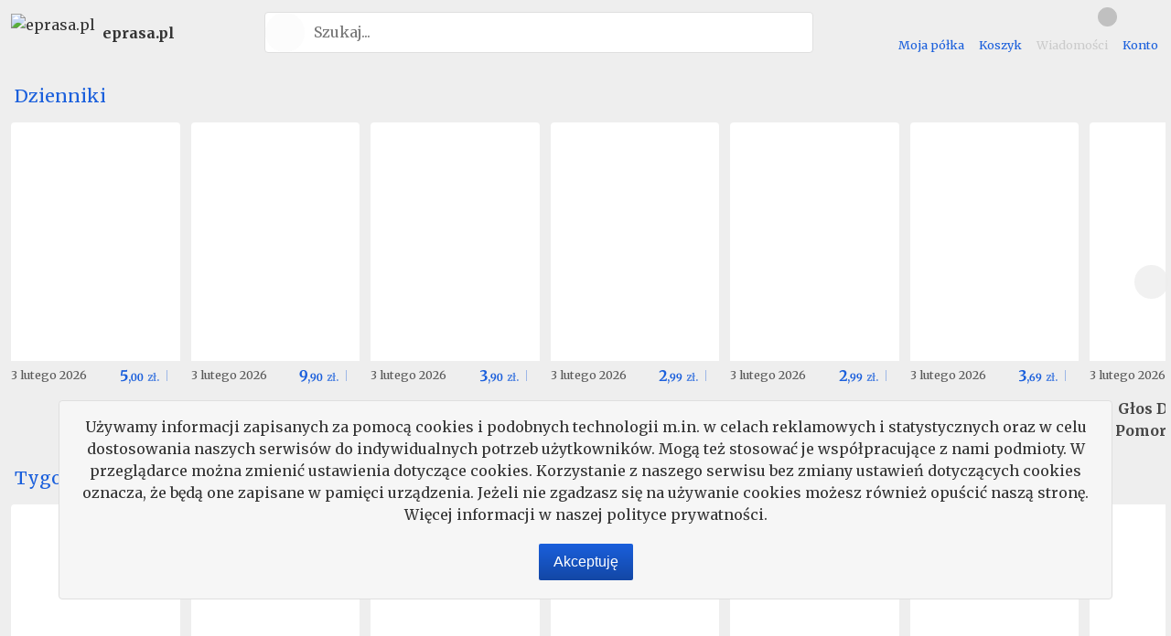

--- FILE ---
content_type: text/html;charset=UTF-8
request_url: https://eprasa.pl/
body_size: 24313
content:
<!DOCTYPE html><html env="WEB" lang="pl" laf="auto" oui="pl_edicom_pds_pds2_Pds2Document"><head><meta charset="UTF-8"><title>eprasa.pl</title><meta name="description" content="eprasa.pl"><link rel="shortcut icon" href="/static/eprasa/web/icon-192.png"><meta name="viewport" content="width=device-width, initial-scale=1.0, minimum-scale=1.0, maximum-scale=5.0, user-scalable=yes, viewport-fit=cover"><link rel="manifest" href="/manifest.json"><meta name="theme-color" content="#ffffff"><link rel="apple-touch-icon" href="/static/eprasa/web/icon-192.png"><meta name="mobile-web-app-capable" content="yes"><meta name="apple-mobile-web-app-status-bar-style" content="black-translucent"><base href="https://eprasa.pl"></base><link rel="preconnect" href="https://fonts.googleapis.com"><link rel="preconnect" href="https://fonts.gstatic.com" crossorigin><link rel="stylesheet" href="https://fonts.googleapis.com/css2?family=Merriweather:ital,opsz,wght@0,18..144,300..900;1,18..144,300..900&display=swap"><link rel="stylesheet" href="/static/tabler-icons/3.0.1/tabler-icons.min.css"><style>*{margin:0;padding:0;border:0}*:focus{outline:0}figure{margin:0}a,button{color:inherit;text-decoration:none;cursor:pointer;background-color:transparent;font-size:inherit;line-height:inherit;border:none}a:active,button:active{border:none}html{line-height:1.5;text-rendering:optimizeLegibility}body{-webkit-touch-callout:none;-webkit-tap-highlight-color:transparent;font-family:-apple-system,BlinkMacSystemFont,"Segoe UI",Roboto,Helvetica,Arial,Ubuntu,sans-serif,"Apple Color Emoji","Segoe UI Emoji","Segoe UI Symbol";-webkit-font-smoothing:antialiased}input,select,textarea{-webkit-appearance:none;font-size:inherit;border:none}input[type=radio]{-webkit-appearance:radio}:root{--sait:var(--android-safe-area-inset-top,env(safe-area-inset-top));--saib:var(--android-safe-area-inset-bottom,env(safe-area-inset-bottom));--sail:var(--android-safe-area-inset-left,env(safe-area-inset-left));--sair:var(--android-safe-area-inset-right,env(safe-area-inset-right));--adm-border-color:#fb8500;--adm-fg-color:#000;--adm-bg-color:#fb8500;--ref-space:4px;--space:var(--ref-space);--space-d1:calc(var(--space) / 1);--space-d2:calc(var(--space) / 2);--space-d4:calc(var(--space) / 4);--space-x1:calc(var(--space) * 1);--space-x2:calc(var(--space) * 2);--space-x3:calc(var(--space) * 3);--space-x4:calc(var(--space) * 4);--ref-border-radius:4px;--border-radius:var(--ref-border-radius);--border-radius-d2:calc(var(--border-radius) / 2);--border-radius-x2:calc(var(--border-radius) * 2);--border-radius-x3:calc(var(--border-radius) * 3);--border-radius-x4:calc(var(--border-radius) * 4)}html{color:var(--fg-color);background-color:var(--bg-color)}input,select,textarea{color:var(--fg-color);background-color:var(--bg-color-lighten)}.light{--bg-color:#eee;--bg-color-f30:rgba(238,238,238,.3);--bg-color-transparent:rgba(238,238,238,.5);--bg-color-highlight:#fdfdfd;--bg-color-hover:#fff;--fg-color-highlight:#242424;--bg-color-lighten-1:#f6f6f6;--bg-color-lighten:#fff;--bg-color-darken:#c0c0c0;--fg-color:#333;--fg-color-f10:rgba(51,51,51,.1);--fg-color-f30:rgba(51,51,51,.3);--fg-color-f50:rgba(51,51,51,.5);--bg-color-f10:rgba(238,238,238,.1);--bg-color-f50:rgba(238,238,238,.5);--bg-color-f90:rgba(238,238,238,.9);--bg-color-glass:rgba(238,238,238,.85);--invalid-color:#8b0000;--border-color:#dfdfdf;--border-color-hover:#b1b1b1;--shadow-color:#cfcfcf;--shine-color:rgba(215,215,215,.5);--primary-color:#1a5fdc;--primary-color-darken:#1347a5;--primary-color-lighten:#4982ea;--primary-fg-color:#fff;--primary-color-fade-50:rgba(26,95,220,.5);--secondary-color:#316eff;--secondary-color-darken:#0048f2;--secondary-color-lighten:#6e99ff;--secondary-color-fade-50:rgba(49,110,255,.5);--tertiary-color:rgba(51,51,51,.6)}html{--bg-color:#eee;--bg-color-f30:rgba(238,238,238,.3);--bg-color-transparent:rgba(238,238,238,.5);--bg-color-highlight:#fdfdfd;--bg-color-hover:#fff;--fg-color-highlight:#242424;--bg-color-lighten-1:#f6f6f6;--bg-color-lighten:#fff;--bg-color-darken:#c0c0c0;--fg-color:#333;--fg-color-f10:rgba(51,51,51,.1);--fg-color-f30:rgba(51,51,51,.3);--fg-color-f50:rgba(51,51,51,.5);--bg-color-f10:rgba(238,238,238,.1);--bg-color-f50:rgba(238,238,238,.5);--bg-color-f90:rgba(238,238,238,.9);--bg-color-glass:rgba(238,238,238,.85);--invalid-color:#8b0000;--border-color:#dfdfdf;--border-color-hover:#b1b1b1;--shadow-color:#cfcfcf;--shine-color:rgba(215,215,215,.5);--primary-color:#1a5fdc;--primary-color-darken:#1347a5;--primary-color-lighten:#4982ea;--primary-fg-color:#fff;--primary-color-fade-50:rgba(26,95,220,.5);--secondary-color:#316eff;--secondary-color-darken:#0048f2;--secondary-color-lighten:#6e99ff;--secondary-color-fade-50:rgba(49,110,255,.5);--tertiary-color:rgba(51,51,51,.6)}html[laf=light]{--bg-color:#eee;--bg-color-f30:rgba(238,238,238,.3);--bg-color-transparent:rgba(238,238,238,.5);--bg-color-highlight:#fdfdfd;--bg-color-hover:#fff;--fg-color-highlight:#242424;--bg-color-lighten-1:#f6f6f6;--bg-color-lighten:#fff;--bg-color-darken:#c0c0c0;--fg-color:#333;--fg-color-f10:rgba(51,51,51,.1);--fg-color-f30:rgba(51,51,51,.3);--fg-color-f50:rgba(51,51,51,.5);--bg-color-f10:rgba(238,238,238,.1);--bg-color-f50:rgba(238,238,238,.5);--bg-color-f90:rgba(238,238,238,.9);--bg-color-glass:rgba(238,238,238,.85);--invalid-color:#8b0000;--border-color:#dfdfdf;--border-color-hover:#b1b1b1;--shadow-color:#cfcfcf;--shine-color:rgba(215,215,215,.5);--primary-color:#1a5fdc;--primary-color-darken:#1347a5;--primary-color-lighten:#4982ea;--primary-fg-color:#fff;--primary-color-fade-50:rgba(26,95,220,.5);--secondary-color:#316eff;--secondary-color-darken:#0048f2;--secondary-color-lighten:#6e99ff;--secondary-color-fade-50:rgba(49,110,255,.5);--tertiary-color:rgba(51,51,51,.6)}.dark{--bg-color:#111;--bg-color-f30:rgba(17,17,17,.3);--bg-color-transparent:rgba(17,17,17,.5);--fg-color:#eee;--bg-color-highlight:#282828;--bg-color-hover:rgba(40,40,40,.3);--fg-color-highlight:#fdfdfd;--fg-color-f50:rgba(238,238,238,.5);--fg-color-f10:rgba(238,238,238,.1);--fg-color-f30:rgba(238,238,238,.3);--bg-color-f10:rgba(17,17,17,.1);--bg-color-f50:rgba(17,17,17,.5);--bg-color-f90:rgba(17,17,17,.9);--bg-color-lighten-1:#161616;--bg-color-lighten:#202020;--bg-color-darken:#000;--border-color:#202020;--border-color-hover:#3f3f3f;--shadow-color:#020202;--shine-color:rgba(32,32,32,.2);--bg-color-glass:rgba(17,17,17,.85);--primary-color:#6495ed;--primary-color-darken:#2d70e7;--primary-color-lighten:#9bbbf3;--primary-fg-color:#eee;--primary-color-fade-50:rgba(100,149,237,.5);--secondary-color:#e76f51;--secondary-color-darken:#dc441e;--secondary-color-lighten:#ee9c87;--secondary-color-fade-50:rgba(231,111,81,.5);--tertiary-color:rgba(238,238,238,.6)}@media (prefers-color-scheme: dark){html{--bg-color:#111;--bg-color-f30:rgba(17,17,17,.3);--bg-color-transparent:rgba(17,17,17,.5);--fg-color:#eee;--bg-color-highlight:#282828;--bg-color-hover:rgba(40,40,40,.3);--fg-color-highlight:#fdfdfd;--fg-color-f50:rgba(238,238,238,.5);--fg-color-f10:rgba(238,238,238,.1);--fg-color-f30:rgba(238,238,238,.3);--bg-color-f10:rgba(17,17,17,.1);--bg-color-f50:rgba(17,17,17,.5);--bg-color-f90:rgba(17,17,17,.9);--bg-color-lighten-1:#161616;--bg-color-lighten:#202020;--bg-color-darken:#000;--border-color:#202020;--border-color-hover:#3f3f3f;--shadow-color:#020202;--shine-color:rgba(32,32,32,.2);--bg-color-glass:rgba(17,17,17,.85);--primary-color:#6495ed;--primary-color-darken:#2d70e7;--primary-color-lighten:#9bbbf3;--primary-fg-color:#eee;--primary-color-fade-50:rgba(100,149,237,.5);--secondary-color:#e76f51;--secondary-color-darken:#dc441e;--secondary-color-lighten:#ee9c87;--secondary-color-fade-50:rgba(231,111,81,.5);--tertiary-color:rgba(238,238,238,.6)}}html[laf=dark]{--bg-color:#111;--bg-color-f30:rgba(17,17,17,.3);--bg-color-transparent:rgba(17,17,17,.5);--fg-color:#eee;--bg-color-highlight:#282828;--bg-color-hover:rgba(40,40,40,.3);--fg-color-highlight:#fdfdfd;--fg-color-f50:rgba(238,238,238,.5);--fg-color-f10:rgba(238,238,238,.1);--fg-color-f30:rgba(238,238,238,.3);--bg-color-f10:rgba(17,17,17,.1);--bg-color-f50:rgba(17,17,17,.5);--bg-color-f90:rgba(17,17,17,.9);--bg-color-lighten-1:#161616;--bg-color-lighten:#202020;--bg-color-darken:#000;--border-color:#202020;--border-color-hover:#3f3f3f;--shadow-color:#020202;--shine-color:rgba(32,32,32,.2);--bg-color-glass:rgba(17,17,17,.85);--primary-color:#6495ed;--primary-color-darken:#2d70e7;--primary-color-lighten:#9bbbf3;--primary-fg-color:#eee;--primary-color-fade-50:rgba(100,149,237,.5);--secondary-color:#e76f51;--secondary-color-darken:#dc441e;--secondary-color-lighten:#ee9c87;--secondary-color-fade-50:rgba(231,111,81,.5);--tertiary-color:rgba(238,238,238,.6)}oui-field[type=labeled] > label:first-child{margin-bottom:4px}oui-field[type=labeled] > control{background-color:var(--bg-color-lighten);border:thin solid var(--border-color);border-radius:4px;border-radius:4px;overflow:hidden;flex-grow:unset}oui-field[type=bi-state]{cursor:pointer;box-sizing:border-box;padding:var(--space-d2) var(--space)}oui-field[type=bi-state] label{cursor:pointer;font-size:1em}oui-field[type=bi-state][type=bi-state][invalid] label{color:var(--invalid-color);font-size:1em}oui-bi-state[type=checkbox]{border-color:var(--bg-color-lighten);background-color:var(--bg-color-lighten)}oui-bi-state[type=checkbox][checked] svg{fill:var(--fg-color)}oui-bi-state[type=checkbox]:hover{border-color:var(--border-color);filter:brightness(1.2)}oui-combo-box > drop-down{background-color:var(--bg-color-lighten);box-shadow:0 6px 16px 6px var(--shadow-color)}oui-monetary > *{line-height:.8}oui-tabs > navigator > item[current]{color:var(--fg-color)}oui-tabs > gutter > indicator{background-color:var(--secondary-color)}oui-fields-group{box-sizing:border-box}oui-fields-group > *{padding:var(--space) var(--space) var(--space-d2)}oui-monetary{font-weight:bold}oui-monetary currency{margin-left:4px;opacity:1}oui-loader{display:flex;width:3em;height:3em;border:.382em solid var(--bg-color-hover);border-radius:50%;border-right-color:var(--secondary-color);box-sizing:border-box;-webkit-animation:rotate 1.618s ease-in-out infinite;animation:rotate 1.618s ease-in-out infinite}@keyframes oui-fs-closing-root{000%{opacity:1}100%{opacity:0}}@keyframes oui-fs-opening-root{000%{opacity:0}100%{opacity:1}}@keyframes oui-fs-closing{000%{opacity:1}099.99%{opacity:0;transform:scale(1)}100%{opacity:0;transform:scale(0)}}@keyframes oui-fs-opening{000%{opacity:0;transform:scale(1)}100%{opacity:1}}@keyframes oui-fs-closing-back{000%{opacity:1}099.99%{opacity:0;transform:scale(1)}100%{opacity:0;transform:scale(0)}}@keyframes oui-fs-opening-back{000%{opacity:0;transform:scale(1)}100%{opacity:1}}html{--fs-animation-duration:.6s;--fs-animation-delay:0s}html[fs=close] body{overflow:hidden}html[fs=close] body > *{animation:oui-fs-closing-root ease .3s forwards}html[fs=close] body > header{animation:none;opacity:0}html[fs=open] body > *{animation:oui-fs-opening-root ease var(--fs-animation-duration) var(--fs-animation-delay)}html[fs=open] body > header{animation:none;opacity:inherit}oui-fs{display:block !important;z-index:50000;position:fixed;top:0;left:0;right:0;animation:none !important;opacity:1 !important;transform:none !important;max-height:0}oui-fs > loader{position:fixed;top:50%;left:50%;display:none;transform:translate(-50%,-50%)}oui-fs[loading] > loader{display:block}oui-fs > div{position:fixed;top:0;bottom:0;left:0;right:0;display:flex;flex-flow:column;justify-content:center;align-items:center;transform:translate3d(0,0,0)}oui-fs > div > iframe{width:100%;height:100%;background-color:var(--bg-color);overscroll-behavior:contain;overflow-scrolling:touch;-webkit-overflow-scrolling:touch}oui-fs > div[fs=loading] > iframe{opacity:0}oui-fs > div[fs=close]{opacity:0 !important;transform:scale(0) !important;animation:none !important}oui-fs > div[fs=closing]{animation:oui-fs-closing .3s ease forwards}oui-fs > div[fs=open]{animation:oui-fs-opening var(--fs-animation-duration) ease forwards var(--fs-animation-delay)}oui-fs[back] > div[fs=closing]{animation:oui-fs-closing-back .1s ease forwards}oui-fs[back] > div[fs=open]{animation:oui-fs-opening-back var(--fs-animation-duration) ease forwards var(--fs-animation-delay)}@media (max-width: 440px) or (max-height: 440px){@keyframes oui-fs-opening-root{000%{opacity:0;transform:translateX(-23.6%)}100%{opacity:1;transform:translateX(0)}}@keyframes oui-fs-closing-root{000%{opacity:1;transform:translateX(0)}100%{opacity:0;transform:translateX(-23.6%)}}@keyframes oui-fs-opening{000%{opacity:0;transform:translateX(23.6%) scaleY(.975)}100%{opacity:1;transform:translateX(0) scaleY(1)}}@keyframes oui-fs-opening-back{000%{opacity:0;transform:translateX(-23.6%) scaleY(.975)}100%{opacity:1;transform:translateX(0) scaleY(1)}}@keyframes oui-fs-closing{000%{opacity:1;transform:translateX(0)}099%{opacity:0;transform:translateX(-23.6%) scaleY(.975)}100%{opacity:0;transform:scale(0) scale(0)}}@keyframes oui-fs-closing-back{000%{opacity:1;transform:translateX(0)}099%{opacity:0;transform:translateX(23.6%) scaleY(.975)}100%{opacity:0;transform:scale(0) scale(0)}}}@keyframes pds-icon-button-scale{000%{filter:brightness(1.2);transform:scale(1.236)}100%{filter:brightness(1);transform:scale(1)}}pds-icon-button{position:relative;display:flex;flex-flow:column nowrap;align-items:center;justify-content:center;padding:4px;opacity:.9;transition:all .3s ease-in-out;border-radius:50%;font-size:1.618em;transform:translate3d(0,0,0);cursor:pointer;border-radius:50%;background-color:var(--bg-color-f90);width:1.382em;height:1.382em}@media (hover: hover){pds-icon-button:hover{opacity:1;transform:scale(1.05)}}*[running]:not([disabled]) cps-icon-button{-webkit-animation:cps-icon-button-scale .3s ease-in-out;animation:cps-icon-button-scale .4s ease-out}.bdp{visibility:hidden;user-select:none;display:none}@media (max-width: 440px){.bdp{display:inherit}}.oui-line-clamp{--lc:var(--line-clamp,1);display:block;display:-webkit-box;overflow:hidden;text-overflow:ellipsis;line-clamp:var(--lc);-webkit-box-orient:vertical;-webkit-line-clamp:var(--lc);min-height:calc(var(--lc) * 1em)}pds-logo{display:flex;flex-flow:row nowrap;align-items:center;justify-content:start;cursor:pointer}pds-logo > img{height:2.62em}pds-logo > div{margin-left:8px}pds-logo > div > .t{margin-bottom:-2px;font-weight:bold}pds-logo > div > .st{font-size:.8em}header.pds .logo{margin:0 var(--space-d1) 0 var(--space-d2)}@media (orientation: portrait){header.pds .logo{min-width:unset}}@media (max-width: 440px){header.pds .logo{flex-grow:1}header.pds .logo pds-logo{justify-content:center}}button[oui]{display:block;position:relative}button[oui][disabled] > *{filter:grayscale(1.618) opacity(.236);cursor:inherit}button[oui][invisible]{visibility:hidden}input.centered{text-align:center}oui-field[type=labeled]{display:flex;flex-flow:column nowrap;position:relative;box-sizing:border-box;margin:1rem 0 2rem}oui-field[type=labeled] > label{font-size:.8em;opacity:.8;text-align:left;margin-bottom:1px}oui-field[type=labeled]:focus-within > label{opacity:1}oui-field[type=labeled] > control{display:flex;flex-flow:row nowrap;align-items:center;flex-grow:1;background-color:var(--bg-color-lighten)}oui-field[type=labeled] > control input,oui-field[type=labeled] > control textarea,oui-field[type=labeled] > control select{background-color:transparent;border-radius:3px;flex-grow:1;width:100%;box-sizing:border-box;font-size:inherit;font-family:inherit;padding:.6em;color:inherit}oui-field[type=labeled] > validators{position:absolute;top:100%;left:0;right:0;transition:opacity .5s ease;opacity:0;border-radius:0 0 3px 3px;z-index:0}oui-field[type=labeled] > validators > div:first-child{z-index:-1;position:absolute;left:8px;top:0;width:1rem;height:1rem;transform:rotate(45deg) translateY(-25%);background-color:#8b0000}oui-field[type=labeled][invalid] > validators{opacity:1}oui-field[type=labeled].transparent > control{border:none;border-radius:0;background-color:transparent}form[oui]{box-sizing:border-box}form[oui][locked]{pointer-events:none}form#search{display:flex;flex-flow:column nowrap;align-items:center;justify-content:center}form#search oui-field{margin:0;padding:0;width:100%;max-width:600px}header.pds form#search{flex-grow:1}oui-icon{display:inline-flex;align-items:center;justify-content:center;width:1em;height:1em}oui-icon > *{font-weight:bold}oui-icon > img,oui-icon > svg{max-width:100%;height:100%}pds-iac-button{display:flex;flex-flow:column nowrap;align-items:center;justify-content:flex-start;padding:0 8px;transition:all .1s ease-in-out;color:var(--primary-color)}pds-iac-button > oui-icon{font-size:1.62em}pds-iac-button > p{margin-top:2px;font-size:.8em}pds-iac-button:hover{filter:brightness(1.2)}@media (max-width: 840px){pds-iac-button > p{display:none}}a[oui]{display:block;position:relative}a[oui][disabled] > *{filter:grayscale(1.618) opacity(.236);cursor:inherit}a[oui][invisible]{visibility:hidden}a[oui][running]{z-index:10000}oui-badge{display:inline-flex;align-items:center;justify-content:center;border-radius:1em;padding:.1em;min-width:1.5em;min-height:1.5em;color:#fff;background-color:#bf0404;border:thin solid #bf0404;font-weight:bold}a.cart oui-badge{position:absolute;top:-4px;right:-2px;font-size:.7em}a.cart:not([badge]) oui-badge{display:none}oui-actions{display:flex;align-items:center;justify-content:center;align-self:normal;box-sizing:border-box}oui-actions[type=row]{flex-flow:row wrap}oui-actions[type=row_nowrap]{flex-flow:row nowrap}oui-actions[type=column]{flex-flow:column nowrap}oui-actions[sticky]{position:sticky;position:-webkit-sticky;z-index:30000;background-color:var(--bg-color);padding:8px}oui-actions[sticky=top]{top:0}oui-actions[sticky=bottom]{bottom:0}a.messages oui-badge{position:absolute;top:-4px;right:-2px;font-size:.7em}:root{--header-height:54px;--header-offset:0}header{padding-top:var(--sait);background-color:var(--bg-color)}header[stuck=true]{background-color:var(--bg-color)}header[hide-on-scroll]{transform:translateY(var(--header-offset))}header[type=sticky],header[type=fixed]{position:sticky;position:-webkit-sticky;top:0;z-index:1000}header[type=fixed]{position:fixed;display:block;top:0;left:0;right:0}html[header-type=fixed] body{padding-top:var(--header-height);box-sizing:border-box}header.pds > div{padding:var(--space-d1) var(--space-d2)}@media (max-height: 440px) or (max-width: 440px){header.pds{font-size:.8em}header.pds > div{padding:var(--space-d2)}}pds-text-link{display:flex;flex-flow:row nowrap;align-items:center;padding:8px 4px;transition:all .1s ease-in-out;color:var(--primary-color)}pds-text-link:hover{filter:brightness(1.2)}pds-text-link > oui-icon{font-size:1.618em;margin:0 4px 0 -2px}oui-spreader{flex-grow:1}pds-image-box{display:block;position:relative;box-sizing:border-box;overflow:hidden;border-radius:var(--border-radius);color:#fff}pds-image-box[format=auto]{padding-top:var(--ratio)}pds-image-box[format=square]{padding-top:100%}pds-image-box[format=landscape]{padding-top:56.25%}pds-image-box[format=portrait]{padding-top:141.42857143%}pds-image-box[format=cover]{flex-grow:1}pds-image-box > div{display:block;position:absolute;top:0;left:0;right:0;bottom:0;background-repeat:no-repeat;background-position:top center;background-size:cover;overflow:hidden;transition:all .3s ease-out}pds-image-box > div.image{filter:opacity(0)}pds-image-box > div.cover{transition:all .3s ease-out}pds-image-box > content{display:flex;flex-flow:column nowrap;position:absolute;top:0;left:0;right:0;bottom:0}pds-image-box:not([unloaded]) > div.image{filter:opacity(1)}a.ri-view pds-image-box{border-radius:var(--border-radius) var(--border-radius) 0 0}a.ri-view pds-image-box > div{background-color:#fff;background-position:center center;background-size:contain}p.date{font-size:.8em;opacity:.8;text-align:center;margin-top:8px}oui-monetary{display:inline-flex;flex-flow:row nowrap;justify-content:flex-end;align-items:flex-end;font-variant:tabular-nums}oui-monetary > *{line-height:.9em}oui-monetary > fract,oui-monetary > point,oui-monetary > currency{font-size:.7em}oui-monetary > currency{text-transform:none !important;margin-right:2px;opacity:.75}oui-separator{display:block;box-sizing:border-box;align-self:normal;opacity:.38}oui-separator[orientation=vertical]{margin:var(--space-d2) var(--space-d2);min-height:var(--space);align-self:normal}oui-separator[orientation=vertical][type=line]{border-left:thin solid currentColor}oui-separator[orientation=horizontal]{margin:var(--space)}oui-separator[orientation=horizontal][type=line]{border-top:thin solid currentColor}a.ri-to-offer{display:flex;flex-flow:row;justify-content:space-between;align-items:center;flex-grow:1;transition:color .2s ease-in-out;transition:opacity .1s ease}a.ri-to-offer .date{font-size:.8em;opacity:.8;margin:0}a.ri-to-offer:hover{opacity:1}a.ri-to-offer pds-text-link{padding:0}a.ri-title{display:flex;align-items:center;justify-content:center;padding:8px 4px 0;opacity:.9;transition:opacity .1s ease}a.ri-title > p{font-weight:bold;display:-webkit-box;text-align:center;overflow:hidden;text-overflow:ellipsis;line-clamp:2;-webkit-box-orient:vertical;-webkit-line-clamp:2;min-height:3em}a.ri-title:hover{opacity:1}pds-item{display:flex;flex-flow:column nowrap;align-items:normal;position:relative;box-sizing:border-box}oui-el > pds-item{flex-grow:1}oui-set{max-width:100vw;--columns:1;--range:100%;display:flex;flex-flow:column nowrap;position:relative;box-sizing:border-box}oui-set[display=flex][overflow=scroll][overflowed=false] > actions{opacity:0}oui-set[display=flex][overflow=scroll][overflowed=false] > content{justify-content:flex-start}@media (min-width: 320px){oui-set[compaction="2"]{--columns:2}oui-set[compaction="3"]{--columns:2}oui-set[compaction="4"]{--columns:3}}@media (min-width: 720px){oui-set[compaction="1"]{--columns:2}oui-set[compaction="2"]{--columns:2}oui-set[compaction="3"]{--columns:4}oui-set[compaction="4"]{--columns:4}}@media (min-width: 960px){oui-set[compaction="1"]{--columns:3}oui-set[compaction="2"]{--columns:3}oui-set[compaction="3"]{--columns:5}oui-set[compaction="4"]{--columns:6}}@media (min-width: 1280px){oui-set[compaction="1"]{--columns:3}oui-set[compaction="2"]{--columns:3}oui-set[compaction="3"]{--columns:6}oui-set[compaction="4"]{--columns:8}}@media (min-width: 1600px){oui-set[compaction="1"]{--columns:4}oui-set[compaction="2"]{--columns:5}}@media (min-width: 1920px){oui-set[compaction="1"]{--columns:4}oui-set[compaction="2"]{--columns:5}oui-set[compaction="3"]{--columns:8}oui-set[compaction="4"]{--columns:10}}oui-set > actions{display:none}oui-set > actions > a[oui][disabled]{opacity:0}oui-set > content{margin:0 var(--space-d2)}oui-set > content > oui-el{display:flex;flex-flow:column nowrap;box-sizing:border-box;padding:var(--space-d2);justify-content:space-around}oui-set[display=grid] > content{display:grid;justify-content:space-around;grid-template-columns:repeat(auto-fill,calc(100% / var(--columns, 1)))}oui-set[display=grid] > content > oui-el[highlighted]{grid-column:span 2;grid-row:span 2}oui-set[display=flex] > content{display:flex;flex-flow:row wrap}oui-set[display=flex] > content > oui-el{flex-basis:calc(var(--range, 100%) / var(--columns, 1))}oui-set[display=flex][overflow=scroll] > actions{display:flex;flex-flow:row nowrap;align-items:center;justify-content:center}oui-set[display=flex][overflow=scroll] > actions > dots{display:flex;flex-flow:row nowrap;align-items:center;justify-content:center;font-size:.5em;padding:0 16px}oui-set[display=flex][overflow=scroll] > actions > dots > dot[inv]{transform:scale(1.382)}oui-set[display=flex][overflow=scroll] > actions a[oui]{transition:all .3s ease-in-out;margin:0 3px;text-align:center;font-size:.8em;z-index:500}oui-set[display=flex][overflow=scroll] > actions a[oui] oui-button-filling[appearance=icon]{border-color:var(--fg-color-f30)}oui-set[display=flex][overflow=scroll][actions=none] > actions{display:none}oui-set[display=flex][overflow=scroll][actions=above]{flex-flow:column-reverse nowrap}oui-set[display=flex][overflow=scroll][actions=top]{flex-flow:column-reverse nowrap}oui-set[display=flex][overflow=scroll][actions=top] > actions{position:absolute;top:32px;width:100%;max-height:0}oui-set[display=flex][overflow=scroll][actions=bottom] > actions{position:absolute;bottom:32px;width:100%;max-height:0}oui-set[display=flex][overflow=scroll][actions=arrows-on-sides] > actions{position:absolute;top:50%;width:100%;max-height:0;justify-content:space-between}oui-set[display=flex][overflow=scroll][actions=arrows-on-sides] > actions > dots{display:none}oui-set[display=flex][overflow=scroll] > content{flex-wrap:nowrap;overflow-x:scroll;scroll-behavior:smooth;overscroll-behavior-x:none;overflow-y:hidden;max-width:100vw;scroll-snap-type:x mandatory;scrollbar-width:none;-ms-overflow-style:none}oui-set[display=flex][overflow=scroll] > content::-webkit-scrollbar{width:0;height:0}oui-set[display=flex][overflow=scroll] > content > oui-el{flex-shrink:0;scroll-snap-align:start}oui-set[display=flex][overflow=scroll][offset]{--range:93%}oui-set[display=flex][overflow=scroll][offset] > content > oui-el{scroll-snap-align:center}oui-set[display=flex][overflow=scroll][compaction="0"] > content > oui-el{max-width:150vh}oui-set[display=flex][overflow=scroll][compaction="0"] oui-item pds-image-box[format=portrait]{padding-top:56.25%}oui-set[display=flex][overflow=scroll][compaction="0"]:not([offset]) oui-el{padding:0}oui-set[display=flex][overflow=scroll][one] > actions{display:none}section.releases > .hdr{padding:var(--space) var(--space) 0;background-color:var(--bg-color);z-index:10;font-size:1.236em}oui-next-fragment{display:flex;align-items:center;justify-content:center}oui-fragment{display:block;min-height:240px;position:relative}oui-fragment > content{display:flex;flex-flow:column nowrap}oui-fragment > .loader{position:absolute;top:50%;left:50%;transform:translate(-50%,-50%)}oui-fragment[state=loading] > content{opacity:0}oui-fragment[state=loading] > .loader{opacity:1;transform:scale(1) translate(-50%,-50%)}oui-fragment[state=loaded] > .loader{opacity:0;transform:scale(0) translate(-50%,-50%)}oui-fragment[state=loaded] > content{opacity:1}main[type=centered]{display:flex;align-items:center;justify-content:center;flex-flow:column nowrap}footer{transition:all .3s ease-out}footer > div{padding-bottom:var(--saib);transition:all .3s ease-out}footer[type=sticky]{position:sticky;position:-webkit-sticky;bottom:0;z-index:1000}footer[type=sticky][elevated]{background-color:var(--bg-color);box-shadow:0 0 12px var(--shadow-color)}footer[type=fixed] > div{position:fixed;bottom:0;left:0;right:0;z-index:1000;background-color:var(--bg-color)}footer[type=fixed][elevated] > div{box-shadow:0 0 12px var(--shadow-color)}html[footer-type=fixed] footer{height:var(--footer-height)}html[idle] footer[hide-on-idle]{transform:translateY(125%);opacity:0}footer.pds > div{display:flex;flex-flow:row wrap;opacity:.6;padding:var(--space-d2);font-size:.8em;align-items:center}footer.pds > div > span{flex-grow:1}footer.pds > div div.c{display:flex;flex-flow:row nowrap;align-items:center;white-space:nowrap;padding:8px}footer.pds > div div.c img.icon{height:2.5em;max-height:2.5em;display:inline-block;margin-left:8px;border-radius:4px}footer.pds > div div.c img.title{height:1.618em;max-height:1.618em;display:inline-block;margin-left:8px}footer.pds > div div.c a{margin:0 8px}footer.pds > div div.l{display:flex;flex-flow:row nowrap}footer.pds > div div.l a{padding:8px}@media (max-width: 440px){footer.pds > div{flex-flow:column nowrap;font-size:.6em}}oui-button-filling{--color:var(--primary-color);position:relative;display:flex;flex-flow:row nowrap;align-items:center;justify-content:center;cursor:pointer;border:thin solid transparent;border-radius:var(--border-radius-d2);margin:4px 8px;padding:8px 16px;transition:all .3s ease-in-out;box-sizing:border-box;text-align:center}oui-button-filling[appearance=contained]{background-color:var(--color);color:var(--primary-fg-color);--color2:var(--primary-color-darken);background:var(--color) linear-gradient(var(--color),var(--color2));min-width:96px;border-width:0}oui-button-filling[appearance=outlined]{border:thin solid var(--color);background-color:var(--bg-color-darken);min-width:96px}oui-button-filling[appearance=icon]{border-radius:1em / 50%;transition:all .5s ease-out;flex-flow:column nowrap;padding:1em;width:1em;height:1em;background-color:var(--bg-color);border:thin solid var(--bg-color);box-shadow:0 4px 16px -4px var(--shadow-color)}oui-button-filling[appearance=icon]:after{display:block;content:"";position:absolute;top:0;left:0;transform-origin:50% 50%;border-radius:50%;width:100%;height:100%;opacity:0;background-color:#fc0}oui-button-filling[appearance=text]{color:var(--primary-color)}@keyframes running-flash-effect2{000%{transform:scale(0);opacity:.5}100%{transform:scale(2);opacity:0}}@keyframes running-flash-effect{000%{box-shadow:0 0 4px 0 var(--fg-color-f10);filter:brightness(1.5);background-color:var(--fg-color-f10);border-color:var(--fg-color-f10)}038%{filter:inherit}100%{box-shadow:0 0 4px 24px transparent}}*[running]:not([disabled]) oui-button-filling:hover[appearance=outlined],*[running]:not([disabled]) oui-button-filling:hover[appearance=contained]{animation:running-flash-effect .4s ease-out}*[running]:not([disabled]) oui-button-filling:hover[appearance=icon]{animation:none}*[running]:not([disabled]) oui-button-filling:hover[appearance=icon]:after{animation:running-flash-effect2 .3s ease-out}@media (hover: hover){a:not([disabled]) oui-button-filling:hover[appearance=text],button:not([disabled]) oui-button-filling:hover[appearance=text]{filter:brightness(1.2)}a:not([disabled]) oui-button-filling:hover[appearance=icon],button:not([disabled]) oui-button-filling:hover[appearance=icon]{opacity:1;filter:brightness(1.2)}a:not([disabled]) oui-button-filling:hover[appearance=outlined],button:not([disabled]) oui-button-filling:hover[appearance=outlined]{background-color:var(--bg-color-highlight)}a:not([disabled]) oui-button-filling:hover[appearance=contained],button:not([disabled]) oui-button-filling:hover[appearance=contained]{filter:brightness(1.2)}}epr-cookie-message{display:none;flex-flow:column nowrap;z-index:100;position:fixed;bottom:64px;left:64px;right:64px;text-align:center;background-color:var(--bg-color-lighten-1);border:thin solid var(--border-color);padding:16px;border-radius:var(--border-radius)}epr-cookie-message[status=non-accepted]{display:flex}epr-cookie-message oui-actions{margin-top:16px}@media (max-width: 440px) or (max-height: 440px){epr-cookie-message{bottom:8px;left:8px;right:8px}}body{font-family:"Merriweather",serif,-apple-system,BlinkMacSystemFont,"Segoe UI",Roboto,Helvetica,Arial,Ubuntu,sans-serif,"Apple Color Emoji","Segoe UI Emoji","Segoe UI Symbol";font-optical-sizing:auto}html{height:100vh}body{min-height:100vh;display:flex;flex-flow:column nowrap}body > main{flex-grow:1;flex-shrink:0}:root{--ref-space:12px}@media (max-width: 440px){.hop{display:none !important}}@keyframes fadeIn{000%{opacity:0}100%{opacity:1}}@keyframes fadeOut{000%{opacity:1}100%{opacity:0}}@keyframes rotate{100%{transform:rotate(360deg)}}@media (max-width: 340px){html{font-size:.9em}}@media (orientation: portrait){.hov{display:none !important}}@media (max-width: 440px){.hop{display:none !important}}@media (min-width: 440px){.sop{display:none !important}}html{scroll-behavior:smooth}</style></head><body><oui-fs oui="pl_vld_oui_components_OuiFS"><loader><oui-loader></oui-loader></loader></oui-fs><script>    
if ("serviceWorker" in navigator && window === window.parent) {
    navigator.serviceWorker.register("/sw.js", {scope: "/"}).then(r => {
        document.documentElement.setAttribute("sw", "");
    });
}
</script><script>
window.addEventListener('beforeinstallprompt', e => {
    e.preventDefault();
});
</script><header class="pds" type="fixed" oui="pl_vld_oui_components_OuiHeader"><div><oui-actions type="row_nowrap"><span class="bdp"><pds-icon-button></pds-icon-button></span><span class="bdp"><pds-icon-button></pds-icon-button></span><div class="logo" oui="pl_edicom_pds_pds2_Pds2Header_Logo"><pds-logo><img src="/static/eprasa/web/icon-192.png" alt="eprasa.pl"><div><p class="t oui-line-clamp" style="--line-clamp: 1">eprasa.pl</p></div></pds-logo></div><form class="hop" method="GET" novalidate id="search" oui="pl_vld_oui_components_OuiForm"><oui-field name="s" type="labeled" oui="pl_vld_oui_components_OuiBaseField"><control><button disabled oui="pl_vld_oui_components_OuiBaseButton"><pds-icon-button><i class="ti ti-search"></i></pds-icon-button></button><input class="data-holder" type="text" name="s" value="" placeholder="Szukaj..." autocomplete="off" oui="pl_vld_oui_components_OuiBaseInput"></control><validators><div></div></validators></oui-field></form><oui-actions class="hop" type="row_nowrap"><a href="/my-shelf" oui="pl_vld_oui_components_actions_OuiBaseAction"><pds-iac-button><oui-icon><i class="ti ti-tags"></i></oui-icon><p>Moja p&oacute;łka</p></pds-iac-button></a><a class="cart" href="/cart" aria-label="Koszyk" oui="pl_edicom_pds_pds2_Pds2Header_CartAction"><pds-iac-button><oui-icon><i class="ti ti-basket"></i></oui-icon><p>Koszyk</p></pds-iac-button><oui-badge oui="pl_vld_oui_components_OuiBadge"></oui-badge></a></oui-actions><a class="messages" href="/messages" aria-label="Wiadomości" disabled oui="pl_vld_oui_components_actions_OuiBaseAction"><pds-iac-button><oui-icon><i class="ti ti-bell"></i></oui-icon><p>Wiadomości</p></pds-iac-button><oui-badge oui="pl_vld_oui_components_OuiBadge"></oui-badge></a><a href="/account/settings" aria-label="Konto użytkownika" oui="pl_vld_oui_components_actions_OuiBaseAction"><pds-iac-button><oui-icon><i class="ti ti-user"></i></oui-icon><p>Konto</p></pds-iac-button></a></oui-actions></div></header><main type="block"><oui-fragment fid="search-results" state="loaded" oui="pl_vld_oui_fragments_OuiFragment"><div class="loader"><oui-loader></oui-loader></div><style></style><content><section class="releases"><oui-actions class="hdr" type="row_nowrap"><a href="/pt/dzienniki" oui="pl_vld_oui_components_actions_OuiBaseAction"><pds-text-link><p>Dzienniki</p></pds-text-link></a><oui-spreader></oui-spreader></oui-actions><oui-set display="flex" compaction="3" overflow="scroll" actions="arrows-on-sides" offset oui="pl_vld_oui_components_OuiSet"><content><oui-el><pds-item class="p r"><a class="ri-view" href="/27-18420,ab148459d7" oui="pl_vld_oui_components_actions_OuiBaseAction"><pds-image-box format="portrait" img-src="/files/2d153ca1da-thumb320.jpg" unloaded oui="pl_edicom_pds_common_views_PdsImageBox"><div class="cover"></div><div class="image"></div><content></content></pds-image-box></a><a class="ri-to-offer" href="/27-18420,ab148459d7/offer" oui="pl_vld_oui_components_actions_OuiBaseAction"><p class="date">3 lutego 2026</p><span class="price"><pds-text-link style="padding: 4px 8px"><oui-monetary value="5.0" currency="zł." oui="pl_vld_oui_components_OuiMonetary"><int></int><point>,</point><fract></fract><currency>zł.</currency></oui-monetary><oui-separator orientation="vertical" type="line"></oui-separator><i class="ti ti-basket"></i></pds-text-link></span></a><a class="ri-title" href="/rt/sport,b57d14e90c" oui="pl_vld_oui_components_actions_OuiBaseAction"><p>Sport</p></a></pds-item></oui-el><oui-el><pds-item class="p r"><a class="ri-view" href="/22,5a783d8ae5" oui="pl_vld_oui_components_actions_OuiBaseAction"><pds-image-box format="portrait" img-src="/files/c9be1024e9-thumb320.jpg" unloaded oui="pl_edicom_pds_common_views_PdsImageBox"><div class="cover"></div><div class="image"></div><content></content></pds-image-box></a><a class="ri-to-offer" href="/22,5a783d8ae5/offer" oui="pl_vld_oui_components_actions_OuiBaseAction"><p class="date">3 lutego 2026</p><span class="price"><pds-text-link style="padding: 4px 8px"><oui-monetary value="9.9" currency="zł." oui="pl_vld_oui_components_OuiMonetary"><int></int><point>,</point><fract></fract><currency>zł.</currency></oui-monetary><oui-separator orientation="vertical" type="line"></oui-separator><i class="ti ti-basket"></i></pds-text-link></span></a><a class="ri-title" href="/rt/dziennik-gazeta-prawna,b822e0d680" oui="pl_vld_oui_components_actions_OuiBaseAction"><p>Dziennik Gazeta Prawna</p></a></pds-item></oui-el><oui-el><pds-item class="p r"><a class="ri-view" href="/20,f16af6f6a1" oui="pl_vld_oui_components_actions_OuiBaseAction"><pds-image-box format="portrait" img-src="/files/fc13f9aee9-thumb320.jpg" unloaded oui="pl_edicom_pds_common_views_PdsImageBox"><div class="cover"></div><div class="image"></div><content></content></pds-image-box></a><a class="ri-to-offer" href="/20,f16af6f6a1/offer" oui="pl_vld_oui_components_actions_OuiBaseAction"><p class="date">3 lutego 2026</p><span class="price"><pds-text-link style="padding: 4px 8px"><oui-monetary value="3.9" currency="zł." oui="pl_vld_oui_components_OuiMonetary"><int></int><point>,</point><fract></fract><currency>zł.</currency></oui-monetary><oui-separator orientation="vertical" type="line"></oui-separator><i class="ti ti-basket"></i></pds-text-link></span></a><a class="ri-title" href="/rt/gazeta-polska-codziennie,c88bd07009" oui="pl_vld_oui_components_actions_OuiBaseAction"><p>Gazeta Polska Codziennie</p></a></pds-item></oui-el><oui-el><pds-item class="p r"><a class="ri-view" href="/18,a6d40e3ebf" oui="pl_vld_oui_components_actions_OuiBaseAction"><pds-image-box format="portrait" img-src="/files/0e33ef890f-thumb320.jpg" unloaded oui="pl_edicom_pds_common_views_PdsImageBox"><div class="cover"></div><div class="image"></div><content></content></pds-image-box></a><a class="ri-to-offer" href="/18,a6d40e3ebf/offer" oui="pl_vld_oui_components_actions_OuiBaseAction"><p class="date">3 lutego 2026</p><span class="price"><pds-text-link style="padding: 4px 8px"><oui-monetary value="2.99" currency="zł." oui="pl_vld_oui_components_OuiMonetary"><int></int><point>,</point><fract></fract><currency>zł.</currency></oui-monetary><oui-separator orientation="vertical" type="line"></oui-separator><i class="ti ti-basket"></i></pds-text-link></span></a><a class="ri-title" href="/rt/dziennik-elblaski,76ad632c52" oui="pl_vld_oui_components_actions_OuiBaseAction"><p>Dziennik Elbląski</p></a></pds-item></oui-el><oui-el><pds-item class="p r"><a class="ri-view" href="/18,e77adedc77" oui="pl_vld_oui_components_actions_OuiBaseAction"><pds-image-box format="portrait" img-src="/files/48498b25d8-thumb320.jpg" unloaded oui="pl_edicom_pds_common_views_PdsImageBox"><div class="cover"></div><div class="image"></div><content></content></pds-image-box></a><a class="ri-to-offer" href="/18,e77adedc77/offer" oui="pl_vld_oui_components_actions_OuiBaseAction"><p class="date">3 lutego 2026</p><span class="price"><pds-text-link style="padding: 4px 8px"><oui-monetary value="2.99" currency="zł." oui="pl_vld_oui_components_OuiMonetary"><int></int><point>,</point><fract></fract><currency>zł.</currency></oui-monetary><oui-separator orientation="vertical" type="line"></oui-separator><i class="ti ti-basket"></i></pds-text-link></span></a><a class="ri-title" href="/rt/gazeta-olsztynska,aaee2303cf" oui="pl_vld_oui_components_actions_OuiBaseAction"><p>Gazeta Olsztyńska</p></a></pds-item></oui-el><oui-el><pds-item class="p r"><a class="ri-view" href="/27,45a9d7e68a" oui="pl_vld_oui_components_actions_OuiBaseAction"><pds-image-box format="portrait" img-src="/files/ff1c2aef4e-thumb320.jpg" unloaded oui="pl_edicom_pds_common_views_PdsImageBox"><div class="cover"></div><div class="image"></div><content></content></pds-image-box></a><a class="ri-to-offer" href="/27,45a9d7e68a/offer" oui="pl_vld_oui_components_actions_OuiBaseAction"><p class="date">3 lutego 2026</p><span class="price"><pds-text-link style="padding: 4px 8px"><oui-monetary value="3.69" currency="zł." oui="pl_vld_oui_components_OuiMonetary"><int></int><point>,</point><fract></fract><currency>zł.</currency></oui-monetary><oui-separator orientation="vertical" type="line"></oui-separator><i class="ti ti-basket"></i></pds-text-link></span></a><a class="ri-title" href="/rt/gos-dziennik-pomorza-gos-pomorza,94ff883613" oui="pl_vld_oui_components_actions_OuiBaseAction"><p>Głos Dziennik Pomorza - Głos Pomorza</p></a></pds-item></oui-el><oui-el><pds-item class="p r"><a class="ri-view" href="/27,a5d478d10b" oui="pl_vld_oui_components_actions_OuiBaseAction"><pds-image-box format="portrait" img-src="/files/6841423b25-thumb320.jpg" unloaded oui="pl_edicom_pds_common_views_PdsImageBox"><div class="cover"></div><div class="image"></div><content></content></pds-image-box></a><a class="ri-to-offer" href="/27,a5d478d10b/offer" oui="pl_vld_oui_components_actions_OuiBaseAction"><p class="date">3 lutego 2026</p><span class="price"><pds-text-link style="padding: 4px 8px"><oui-monetary value="3.69" currency="zł." oui="pl_vld_oui_components_OuiMonetary"><int></int><point>,</point><fract></fract><currency>zł.</currency></oui-monetary><oui-separator orientation="vertical" type="line"></oui-separator><i class="ti ti-basket"></i></pds-text-link></span></a><a class="ri-title" href="/rt/gos-dziennik-pomorza-gos-koszalinski,4922a422ad" oui="pl_vld_oui_components_actions_OuiBaseAction"><p>Głos Dziennik Pomorza - Głos Koszaliński</p></a></pds-item></oui-el><oui-el><pds-item class="p r"><a class="ri-view" href="/27,34d9d79be7" oui="pl_vld_oui_components_actions_OuiBaseAction"><pds-image-box format="portrait" img-src="/files/b4448118f6-thumb320.jpg" unloaded oui="pl_edicom_pds_common_views_PdsImageBox"><div class="cover"></div><div class="image"></div><content></content></pds-image-box></a><a class="ri-to-offer" href="/27,34d9d79be7/offer" oui="pl_vld_oui_components_actions_OuiBaseAction"><p class="date">3 lutego 2026</p><span class="price"><pds-text-link style="padding: 4px 8px"><oui-monetary value="3.69" currency="zł." oui="pl_vld_oui_components_OuiMonetary"><int></int><point>,</point><fract></fract><currency>zł.</currency></oui-monetary><oui-separator orientation="vertical" type="line"></oui-separator><i class="ti ti-basket"></i></pds-text-link></span></a><a class="ri-title" href="/rt/gos-dziennik-pomorza-gos-szczecinski,8ff87a6d3e" oui="pl_vld_oui_components_actions_OuiBaseAction"><p>Głos Dziennik Pomorza - Głos Szczeciński</p></a></pds-item></oui-el><oui-el><pds-item class="p r"><a class="ri-view" href="/27,b713688c9c" oui="pl_vld_oui_components_actions_OuiBaseAction"><pds-image-box format="portrait" img-src="/files/eb5de808db-thumb320.jpg" unloaded oui="pl_edicom_pds_common_views_PdsImageBox"><div class="cover"></div><div class="image"></div><content></content></pds-image-box></a><a class="ri-to-offer" href="/27,b713688c9c/offer" oui="pl_vld_oui_components_actions_OuiBaseAction"><p class="date">3 lutego 2026</p><span class="price"><pds-text-link style="padding: 4px 8px"><oui-monetary value="3.69" currency="zł." oui="pl_vld_oui_components_OuiMonetary"><int></int><point>,</point><fract></fract><currency>zł.</currency></oui-monetary><oui-separator orientation="vertical" type="line"></oui-separator><i class="ti ti-basket"></i></pds-text-link></span></a><a class="ri-title" href="/rt/express-bydgoski,cd35f4c67a" oui="pl_vld_oui_components_actions_OuiBaseAction"><p>Express Bydgoski</p></a></pds-item></oui-el><oui-el><pds-item class="p r"><a class="ri-view" href="/27,f5bbfce0fe" oui="pl_vld_oui_components_actions_OuiBaseAction"><pds-image-box format="portrait" img-src="/files/6c5f6a3305-thumb320.jpg" unloaded oui="pl_edicom_pds_common_views_PdsImageBox"><div class="cover"></div><div class="image"></div><content></content></pds-image-box></a><a class="ri-to-offer" href="/27,f5bbfce0fe/offer" oui="pl_vld_oui_components_actions_OuiBaseAction"><p class="date">3 lutego 2026</p><span class="price"><pds-text-link style="padding: 4px 8px"><oui-monetary value="3.69" currency="zł." oui="pl_vld_oui_components_OuiMonetary"><int></int><point>,</point><fract></fract><currency>zł.</currency></oui-monetary><oui-separator orientation="vertical" type="line"></oui-separator><i class="ti ti-basket"></i></pds-text-link></span></a><a class="ri-title" href="/rt/nowosci-dziennik-torunski,5fe3c71707" oui="pl_vld_oui_components_actions_OuiBaseAction"><p>Nowości Dziennik Toruński</p></a></pds-item></oui-el><oui-el><pds-item class="p r"><a class="ri-view" href="/27,2e8a1364d4" oui="pl_vld_oui_components_actions_OuiBaseAction"><pds-image-box format="portrait" img-src="/files/fdf4387ab2-thumb320.jpg" unloaded oui="pl_edicom_pds_common_views_PdsImageBox"><div class="cover"></div><div class="image"></div><content></content></pds-image-box></a><a class="ri-to-offer" href="/27,2e8a1364d4/offer" oui="pl_vld_oui_components_actions_OuiBaseAction"><p class="date">3 lutego 2026</p><span class="price"><pds-text-link style="padding: 4px 8px"><oui-monetary value="3.69" currency="zł." oui="pl_vld_oui_components_OuiMonetary"><int></int><point>,</point><fract></fract><currency>zł.</currency></oui-monetary><oui-separator orientation="vertical" type="line"></oui-separator><i class="ti ti-basket"></i></pds-text-link></span></a><a class="ri-title" href="/rt/echo-dnia,de71b769fc" oui="pl_vld_oui_components_actions_OuiBaseAction"><p>Echo Dnia</p></a></pds-item></oui-el><oui-el><pds-item class="p r"><a class="ri-view" href="/27,f8617e4107" oui="pl_vld_oui_components_actions_OuiBaseAction"><pds-image-box format="portrait" img-src="/files/ed79ac7893-thumb320.jpg" unloaded oui="pl_edicom_pds_common_views_PdsImageBox"><div class="cover"></div><div class="image"></div><content></content></pds-image-box></a><a class="ri-to-offer" href="/27,f8617e4107/offer" oui="pl_vld_oui_components_actions_OuiBaseAction"><p class="date">3 lutego 2026</p><span class="price"><pds-text-link style="padding: 4px 8px"><oui-monetary value="3.69" currency="zł." oui="pl_vld_oui_components_OuiMonetary"><int></int><point>,</point><fract></fract><currency>zł.</currency></oui-monetary><oui-separator orientation="vertical" type="line"></oui-separator><i class="ti ti-basket"></i></pds-text-link></span></a><a class="ri-title" href="/rt/dziennik-batycki,db91e14699" oui="pl_vld_oui_components_actions_OuiBaseAction"><p>Dziennik Bałtycki</p></a></pds-item></oui-el><oui-el><pds-item class="p r"><a class="ri-view" href="/27,b12f126901" oui="pl_vld_oui_components_actions_OuiBaseAction"><pds-image-box format="portrait" img-src="/files/d7447fd3c0-thumb320.jpg" unloaded oui="pl_edicom_pds_common_views_PdsImageBox"><div class="cover"></div><div class="image"></div><content></content></pds-image-box></a><a class="ri-to-offer" href="/27,b12f126901/offer" oui="pl_vld_oui_components_actions_OuiBaseAction"><p class="date">3 lutego 2026</p><span class="price"><pds-text-link style="padding: 4px 8px"><oui-monetary value="3.69" currency="zł." oui="pl_vld_oui_components_OuiMonetary"><int></int><point>,</point><fract></fract><currency>zł.</currency></oui-monetary><oui-separator orientation="vertical" type="line"></oui-separator><i class="ti ti-basket"></i></pds-text-link></span></a><a class="ri-title" href="/rt/dziennik-odzki,66c5dd2aab" oui="pl_vld_oui_components_actions_OuiBaseAction"><p>Dziennik Ł&oacute;dzki</p></a></pds-item></oui-el><oui-el><pds-item class="p r"><a class="ri-view" href="/27,1785743adf" oui="pl_vld_oui_components_actions_OuiBaseAction"><pds-image-box format="portrait" img-src="/files/4671c95d1b-thumb320.jpg" unloaded oui="pl_edicom_pds_common_views_PdsImageBox"><div class="cover"></div><div class="image"></div><content></content></pds-image-box></a><a class="ri-to-offer" href="/27,1785743adf/offer" oui="pl_vld_oui_components_actions_OuiBaseAction"><p class="date">3 lutego 2026</p><span class="price"><pds-text-link style="padding: 4px 8px"><oui-monetary value="3.69" currency="zł." oui="pl_vld_oui_components_OuiMonetary"><int></int><point>,</point><fract></fract><currency>zł.</currency></oui-monetary><oui-separator orientation="vertical" type="line"></oui-separator><i class="ti ti-basket"></i></pds-text-link></span></a><a class="ri-title" href="/rt/dziennik-polski,27bc3b7822" oui="pl_vld_oui_components_actions_OuiBaseAction"><p>Dziennik Polski</p></a></pds-item></oui-el><oui-el><pds-item class="p r"><a class="ri-view" href="/27,178a9d187c" oui="pl_vld_oui_components_actions_OuiBaseAction"><pds-image-box format="portrait" img-src="/files/ac6cd77b7a-thumb320.jpg" unloaded oui="pl_edicom_pds_common_views_PdsImageBox"><div class="cover"></div><div class="image"></div><content></content></pds-image-box></a><a class="ri-to-offer" href="/27,178a9d187c/offer" oui="pl_vld_oui_components_actions_OuiBaseAction"><p class="date">3 lutego 2026</p><span class="price"><pds-text-link style="padding: 4px 8px"><oui-monetary value="3.69" currency="zł." oui="pl_vld_oui_components_OuiMonetary"><int></int><point>,</point><fract></fract><currency>zł.</currency></oui-monetary><oui-separator orientation="vertical" type="line"></oui-separator><i class="ti ti-basket"></i></pds-text-link></span></a><a class="ri-title" href="/rt/dziennik-zachodni,96aba27027" oui="pl_vld_oui_components_actions_OuiBaseAction"><p>Dziennik Zachodni</p></a></pds-item></oui-el><oui-el><pds-item class="p r"><a class="ri-view" href="/27,c744aeafb0" oui="pl_vld_oui_components_actions_OuiBaseAction"><pds-image-box format="portrait" img-src="/files/940c76d264-thumb320.jpg" unloaded oui="pl_edicom_pds_common_views_PdsImageBox"><div class="cover"></div><div class="image"></div><content></content></pds-image-box></a><a class="ri-to-offer" href="/27,c744aeafb0/offer" oui="pl_vld_oui_components_actions_OuiBaseAction"><p class="date">3 lutego 2026</p><span class="price"><pds-text-link style="padding: 4px 8px"><oui-monetary value="3.69" currency="zł." oui="pl_vld_oui_components_OuiMonetary"><int></int><point>,</point><fract></fract><currency>zł.</currency></oui-monetary><oui-separator orientation="vertical" type="line"></oui-separator><i class="ti ti-basket"></i></pds-text-link></span></a><a class="ri-title" href="/rt/express-ilustrowany,71c2ff950a" oui="pl_vld_oui_components_actions_OuiBaseAction"><p>Express Ilustrowany</p></a></pds-item></oui-el><oui-el><pds-item class="p r"><a class="ri-view" href="/22,319e10a115" oui="pl_vld_oui_components_actions_OuiBaseAction"><pds-image-box format="portrait" img-src="/files/3f2abfd2a3-thumb320.jpg" unloaded oui="pl_edicom_pds_common_views_PdsImageBox"><div class="cover"></div><div class="image"></div><content></content></pds-image-box></a><a class="ri-to-offer" href="/22,319e10a115/offer" oui="pl_vld_oui_components_actions_OuiBaseAction"><p class="date">3 lutego 2026</p><span class="price"><pds-text-link style="padding: 4px 8px"><oui-monetary value="3.69" currency="zł." oui="pl_vld_oui_components_OuiMonetary"><int></int><point>,</point><fract></fract><currency>zł.</currency></oui-monetary><oui-separator orientation="vertical" type="line"></oui-separator><i class="ti ti-basket"></i></pds-text-link></span></a><a class="ri-title" href="/rt/gazeta-codzienna-nowiny,ebad9c15e3" oui="pl_vld_oui_components_actions_OuiBaseAction"><p>Gazeta Codzienna Nowiny</p></a></pds-item></oui-el><oui-el><pds-item class="p r"><a class="ri-view" href="/27,b7fd455ec8" oui="pl_vld_oui_components_actions_OuiBaseAction"><pds-image-box format="portrait" img-src="/files/c15341e663-thumb320.jpg" unloaded oui="pl_edicom_pds_common_views_PdsImageBox"><div class="cover"></div><div class="image"></div><content></content></pds-image-box></a><a class="ri-to-offer" href="/27,b7fd455ec8/offer" oui="pl_vld_oui_components_actions_OuiBaseAction"><p class="date">3 lutego 2026</p><span class="price"><pds-text-link style="padding: 4px 8px"><oui-monetary value="3.69" currency="zł." oui="pl_vld_oui_components_OuiMonetary"><int></int><point>,</point><fract></fract><currency>zł.</currency></oui-monetary><oui-separator orientation="vertical" type="line"></oui-separator><i class="ti ti-basket"></i></pds-text-link></span></a><a class="ri-title" href="/rt/gazeta-krakowska,3aff554514" oui="pl_vld_oui_components_actions_OuiBaseAction"><p>Gazeta Krakowska</p></a></pds-item></oui-el><oui-el><pds-item class="p r"><a class="ri-view" href="/27,0b972d1bd5" oui="pl_vld_oui_components_actions_OuiBaseAction"><pds-image-box format="portrait" img-src="/files/6d656fa1b1-thumb320.jpg" unloaded oui="pl_edicom_pds_common_views_PdsImageBox"><div class="cover"></div><div class="image"></div><content></content></pds-image-box></a><a class="ri-to-offer" href="/27,0b972d1bd5/offer" oui="pl_vld_oui_components_actions_OuiBaseAction"><p class="date">3 lutego 2026</p><span class="price"><pds-text-link style="padding: 4px 8px"><oui-monetary value="3.69" currency="zł." oui="pl_vld_oui_components_OuiMonetary"><int></int><point>,</point><fract></fract><currency>zł.</currency></oui-monetary><oui-separator orientation="vertical" type="line"></oui-separator><i class="ti ti-basket"></i></pds-text-link></span></a><a class="ri-title" href="/rt/gazeta-lubuska,2109ebdd7a" oui="pl_vld_oui_components_actions_OuiBaseAction"><p>Gazeta Lubuska</p></a></pds-item></oui-el><oui-el><pds-item class="p r"><a class="ri-view" href="/27,3008831d95" oui="pl_vld_oui_components_actions_OuiBaseAction"><pds-image-box format="portrait" img-src="/files/f5fb7cc73b-thumb320.jpg" unloaded oui="pl_edicom_pds_common_views_PdsImageBox"><div class="cover"></div><div class="image"></div><content></content></pds-image-box></a><a class="ri-to-offer" href="/27,3008831d95/offer" oui="pl_vld_oui_components_actions_OuiBaseAction"><p class="date">3 lutego 2026</p><span class="price"><pds-text-link style="padding: 4px 8px"><oui-monetary value="3.69" currency="zł." oui="pl_vld_oui_components_OuiMonetary"><int></int><point>,</point><fract></fract><currency>zł.</currency></oui-monetary><oui-separator orientation="vertical" type="line"></oui-separator><i class="ti ti-basket"></i></pds-text-link></span></a><a class="ri-title" href="/rt/gazeta-pomorska,4b830a9526" oui="pl_vld_oui_components_actions_OuiBaseAction"><p>Gazeta Pomorska</p></a></pds-item></oui-el><oui-el><pds-item class="p r"><a class="ri-view" href="/27,a233e672ec" oui="pl_vld_oui_components_actions_OuiBaseAction"><pds-image-box format="portrait" img-src="/files/8ef9ddcce6-thumb320.jpg" unloaded oui="pl_edicom_pds_common_views_PdsImageBox"><div class="cover"></div><div class="image"></div><content></content></pds-image-box></a><a class="ri-to-offer" href="/27,a233e672ec/offer" oui="pl_vld_oui_components_actions_OuiBaseAction"><p class="date">3 lutego 2026</p><span class="price"><pds-text-link style="padding: 4px 8px"><oui-monetary value="3.69" currency="zł." oui="pl_vld_oui_components_OuiMonetary"><int></int><point>,</point><fract></fract><currency>zł.</currency></oui-monetary><oui-separator orientation="vertical" type="line"></oui-separator><i class="ti ti-basket"></i></pds-text-link></span></a><a class="ri-title" href="/rt/gazeta-wrocawska,62f31a6a34" oui="pl_vld_oui_components_actions_OuiBaseAction"><p>Gazeta Wrocławska</p></a></pds-item></oui-el><oui-el><pds-item class="p r"><a class="ri-view" href="/22,5a5a2334b1" oui="pl_vld_oui_components_actions_OuiBaseAction"><pds-image-box format="portrait" img-src="/files/d9e0337d93-thumb320.jpg" unloaded oui="pl_edicom_pds_common_views_PdsImageBox"><div class="cover"></div><div class="image"></div><content></content></pds-image-box></a><a class="ri-to-offer" href="/22,5a5a2334b1/offer" oui="pl_vld_oui_components_actions_OuiBaseAction"><p class="date">3 lutego 2026</p><span class="price"><pds-text-link style="padding: 4px 8px"><oui-monetary value="3.69" currency="zł." oui="pl_vld_oui_components_OuiMonetary"><int></int><point>,</point><fract></fract><currency>zł.</currency></oui-monetary><oui-separator orientation="vertical" type="line"></oui-separator><i class="ti ti-basket"></i></pds-text-link></span></a><a class="ri-title" href="/rt/gazeta-wspoczesna,52e62fb2a9" oui="pl_vld_oui_components_actions_OuiBaseAction"><p>Gazeta Wsp&oacute;łczesna</p></a></pds-item></oui-el><oui-el><pds-item class="p r"><a class="ri-view" href="/27,398775e7ae" oui="pl_vld_oui_components_actions_OuiBaseAction"><pds-image-box format="portrait" img-src="/files/6996a8695a-thumb320.jpg" unloaded oui="pl_edicom_pds_common_views_PdsImageBox"><div class="cover"></div><div class="image"></div><content></content></pds-image-box></a><a class="ri-to-offer" href="/27,398775e7ae/offer" oui="pl_vld_oui_components_actions_OuiBaseAction"><p class="date">3 lutego 2026</p><span class="price"><pds-text-link style="padding: 4px 8px"><oui-monetary value="3.69" currency="zł." oui="pl_vld_oui_components_OuiMonetary"><int></int><point>,</point><fract></fract><currency>zł.</currency></oui-monetary><oui-separator orientation="vertical" type="line"></oui-separator><i class="ti ti-basket"></i></pds-text-link></span></a><a class="ri-title" href="/rt/gos-wielkopolski,d79bb7019d" oui="pl_vld_oui_components_actions_OuiBaseAction"><p>Głos Wielkopolski</p></a></pds-item></oui-el><oui-el><pds-item class="p r"><a class="ri-view" href="/26,8798a11f2c" oui="pl_vld_oui_components_actions_OuiBaseAction"><pds-image-box format="portrait" img-src="/files/ddb50bcd80-thumb320.jpg" unloaded oui="pl_edicom_pds_common_views_PdsImageBox"><div class="cover"></div><div class="image"></div><content></content></pds-image-box></a><a class="ri-to-offer" href="/26,8798a11f2c/offer" oui="pl_vld_oui_components_actions_OuiBaseAction"><p class="date">2 lutego 2026</p><span class="price"><pds-text-link style="padding: 4px 8px"><oui-monetary value="3.99" currency="zł." oui="pl_vld_oui_components_OuiMonetary"><int></int><point>,</point><fract></fract><currency>zł.</currency></oui-monetary><oui-separator orientation="vertical" type="line"></oui-separator><i class="ti ti-basket"></i></pds-text-link></span></a><a class="ri-title" href="/rt/gazeta-wyborcza-wyd-odz-poznan-trojmiasto,e4c4c9f2f3" oui="pl_vld_oui_components_actions_OuiBaseAction"><p>Gazeta Wyborcza (wyd. Ł&oacute;dź, Poznań, Tr&oacute;jmiasto)</p></a></pds-item></oui-el><oui-el><pds-item class="p r"><a class="ri-view" href="/26,28186f6a3b" oui="pl_vld_oui_components_actions_OuiBaseAction"><pds-image-box format="portrait" img-src="/files/df2cbe453b-thumb320.jpg" unloaded oui="pl_edicom_pds_common_views_PdsImageBox"><div class="cover"></div><div class="image"></div><content></content></pds-image-box></a><a class="ri-to-offer" href="/26,28186f6a3b/offer" oui="pl_vld_oui_components_actions_OuiBaseAction"><p class="date">2 lutego 2026</p><span class="price"><pds-text-link style="padding: 4px 8px"><oui-monetary value="3.99" currency="zł." oui="pl_vld_oui_components_OuiMonetary"><int></int><point>,</point><fract></fract><currency>zł.</currency></oui-monetary><oui-separator orientation="vertical" type="line"></oui-separator><i class="ti ti-basket"></i></pds-text-link></span></a><a class="ri-title" href="/rt/gazeta-wyborcza-wyd-krakow-katowice-wrocaw,57354ca4ed" oui="pl_vld_oui_components_actions_OuiBaseAction"><p>Gazeta Wyborcza (wyd. Krak&oacute;w, Katowice, Wrocław)</p></a></pds-item></oui-el><oui-el><pds-item class="p r"><a class="ri-view" href="/26,defa0482e9" oui="pl_vld_oui_components_actions_OuiBaseAction"><pds-image-box format="portrait" img-src="/files/5d8cf32b1f-thumb320.jpg" unloaded oui="pl_edicom_pds_common_views_PdsImageBox"><div class="cover"></div><div class="image"></div><content></content></pds-image-box></a><a class="ri-to-offer" href="/26,defa0482e9/offer" oui="pl_vld_oui_components_actions_OuiBaseAction"><p class="date">2 lutego 2026</p><span class="price"><pds-text-link style="padding: 4px 8px"><oui-monetary value="3.99" currency="zł." oui="pl_vld_oui_components_OuiMonetary"><int></int><point>,</point><fract></fract><currency>zł.</currency></oui-monetary><oui-separator orientation="vertical" type="line"></oui-separator><i class="ti ti-basket"></i></pds-text-link></span></a><a class="ri-title" href="/rt/gazeta-wyborcza-wyd-stoeczna,631984e206" oui="pl_vld_oui_components_actions_OuiBaseAction"><p>Gazeta Wyborcza (wyd. Stołeczna)</p></a></pds-item></oui-el><oui-el><pds-item class="p r"><a class="ri-view" href="/10,765408b14a" oui="pl_vld_oui_components_actions_OuiBaseAction"><pds-image-box format="portrait" img-src="/files/656fbdcec2-thumb320.jpg" unloaded oui="pl_edicom_pds_common_views_PdsImageBox"><div class="cover"></div><div class="image"></div><content></content></pds-image-box></a><a class="ri-to-offer" href="/10,765408b14a/offer" oui="pl_vld_oui_components_actions_OuiBaseAction"><p class="date">2 lutego 2026</p><span class="price"><pds-text-link style="padding: 4px 8px"><oui-monetary value="3.69" currency="zł." oui="pl_vld_oui_components_OuiMonetary"><int></int><point>,</point><fract></fract><currency>zł.</currency></oui-monetary><oui-separator orientation="vertical" type="line"></oui-separator><i class="ti ti-basket"></i></pds-text-link></span></a><a class="ri-title" href="/rt/polska-metropolia-warszawska,e1b84e7d51" oui="pl_vld_oui_components_actions_OuiBaseAction"><p>Polska Metropolia Warszawska</p></a></pds-item></oui-el><oui-el><pds-item class="p r"><a class="ri-view" href="/21,4cff9a2bd4" oui="pl_vld_oui_components_actions_OuiBaseAction"><pds-image-box format="portrait" img-src="/files/5f64d9ce74-thumb320.jpg" unloaded oui="pl_edicom_pds_common_views_PdsImageBox"><div class="cover"></div><div class="image"></div><content></content></pds-image-box></a><a class="ri-to-offer" href="/21,4cff9a2bd4/offer" oui="pl_vld_oui_components_actions_OuiBaseAction"><p class="date">2 lutego 2026</p><span class="price"><pds-text-link style="padding: 4px 8px"><oui-monetary value="3.69" currency="zł." oui="pl_vld_oui_components_OuiMonetary"><int></int><point>,</point><fract></fract><currency>zł.</currency></oui-monetary><oui-separator orientation="vertical" type="line"></oui-separator><i class="ti ti-basket"></i></pds-text-link></span></a><a class="ri-title" href="/rt/kurier-poranny,8137a2afc4" oui="pl_vld_oui_components_actions_OuiBaseAction"><p>Kurier Poranny</p></a></pds-item></oui-el><oui-el><pds-item class="p r"><a class="ri-view" href="/15,eff9fa136c" oui="pl_vld_oui_components_actions_OuiBaseAction"><pds-image-box format="portrait" img-src="/files/d9268070e7-thumb320.jpg" unloaded oui="pl_edicom_pds_common_views_PdsImageBox"><div class="cover"></div><div class="image"></div><content></content></pds-image-box></a><a class="ri-to-offer" href="/15,eff9fa136c/offer" oui="pl_vld_oui_components_actions_OuiBaseAction"><p class="date">2 lutego 2026</p><span class="price"><pds-text-link style="padding: 4px 8px"><oui-monetary value="3.69" currency="zł." oui="pl_vld_oui_components_OuiMonetary"><int></int><point>,</point><fract></fract><currency>zł.</currency></oui-monetary><oui-separator orientation="vertical" type="line"></oui-separator><i class="ti ti-basket"></i></pds-text-link></span></a><a class="ri-title" href="/rt/kurier-lubelski,05427633b2" oui="pl_vld_oui_components_actions_OuiBaseAction"><p>Kurier Lubelski</p></a></pds-item></oui-el><oui-el><pds-item class="p r"><a class="ri-view" href="/26-18419,500b0f3c1d" oui="pl_vld_oui_components_actions_OuiBaseAction"><pds-image-box format="portrait" img-src="/files/adf933525d-thumb320.jpg" unloaded oui="pl_edicom_pds_common_views_PdsImageBox"><div class="cover"></div><div class="image"></div><content></content></pds-image-box></a><a class="ri-to-offer" href="/26-18419,500b0f3c1d/offer" oui="pl_vld_oui_components_actions_OuiBaseAction"><p class="date">2 lutego 2026</p><span class="price"><pds-text-link style="padding: 4px 8px"><oui-monetary value="5.0" currency="zł." oui="pl_vld_oui_components_OuiMonetary"><int></int><point>,</point><fract></fract><currency>zł.</currency></oui-monetary><oui-separator orientation="vertical" type="line"></oui-separator><i class="ti ti-basket"></i></pds-text-link></span></a><a class="ri-title" href="/rt/sport,81451c9e11" oui="pl_vld_oui_components_actions_OuiBaseAction"><p>Sport</p></a></pds-item></oui-el></content><actions><a name="left" disabled oui="pl_vld_oui_components_actions_OuiBaseAction"><pds-icon-button><i class="ti ti-chevron-left"></i></pds-icon-button></a><dots><dot></dot><dot></dot><dot></dot><dot></dot><dot></dot><dot></dot><dot></dot><dot></dot><dot></dot><dot></dot><dot></dot><dot></dot><dot></dot><dot></dot><dot></dot><dot></dot><dot></dot><dot></dot><dot></dot><dot></dot><dot></dot><dot></dot><dot></dot><dot></dot><dot></dot><dot></dot><dot></dot><dot></dot><dot></dot><dot></dot></dots><a name="right" disabled oui="pl_vld_oui_components_actions_OuiBaseAction"><pds-icon-button><i class="ti ti-chevron-right"></i></pds-icon-button></a></actions></oui-set></section><section class="releases"><oui-actions class="hdr" type="row_nowrap"><a href="/pt/tygodniki" oui="pl_vld_oui_components_actions_OuiBaseAction"><pds-text-link><p>Tygodniki</p></pds-text-link></a><oui-spreader></oui-spreader></oui-actions><oui-set display="flex" compaction="3" overflow="scroll" actions="arrows-on-sides" offset oui="pl_vld_oui_components_OuiSet"><content><oui-el><pds-item class="p r"><a class="ri-view" href="/6,62531dc0b3" oui="pl_vld_oui_components_actions_OuiBaseAction"><pds-image-box format="portrait" img-src="/files/7ca70ed54f-thumb320.jpg" unloaded oui="pl_edicom_pds_common_views_PdsImageBox"><div class="cover"></div><div class="image"></div><content></content></pds-image-box></a><a class="ri-to-offer" href="/6,62531dc0b3/offer" oui="pl_vld_oui_components_actions_OuiBaseAction"><p class="date">3 lutego 2026</p><span class="price"><pds-text-link style="padding: 4px 8px"><oui-monetary value="12.0" currency="zł." oui="pl_vld_oui_components_OuiMonetary"><int></int><point>,</point><fract></fract><currency>zł.</currency></oui-monetary><oui-separator orientation="vertical" type="line"></oui-separator><i class="ti ti-basket"></i></pds-text-link></span></a><a class="ri-title" href="/rt/tygodnik-powszechny,9ba4272ab0" oui="pl_vld_oui_components_actions_OuiBaseAction"><p>Tygodnik Powszechny</p></a></pds-item></oui-el><oui-el><pds-item class="p r"><a class="ri-view" href="/5,7088530cee" oui="pl_vld_oui_components_actions_OuiBaseAction"><pds-image-box format="portrait" img-src="/files/b0fd64f266-thumb320.jpg" unloaded oui="pl_edicom_pds_common_views_PdsImageBox"><div class="cover"></div><div class="image"></div><content></content></pds-image-box></a><a class="ri-to-offer" href="/5,7088530cee/offer" oui="pl_vld_oui_components_actions_OuiBaseAction"><p class="date">3 lutego 2026</p><span class="price"><pds-text-link style="padding: 4px 8px"><oui-monetary value="2.9" currency="zł." oui="pl_vld_oui_components_OuiMonetary"><int></int><point>,</point><fract></fract><currency>zł.</currency></oui-monetary><oui-separator orientation="vertical" type="line"></oui-separator><i class="ti ti-basket"></i></pds-text-link></span></a><a class="ri-title" href="/rt/kronika-tygodnia,fb954a7db6" oui="pl_vld_oui_components_actions_OuiBaseAction"><p>Kronika Tygodnia</p></a></pds-item></oui-el><oui-el><pds-item class="p r"><a class="ri-view" href="/5,b9acad5399" oui="pl_vld_oui_components_actions_OuiBaseAction"><pds-image-box format="portrait" img-src="/files/29a660f095-thumb320.jpg" unloaded oui="pl_edicom_pds_common_views_PdsImageBox"><div class="cover"></div><div class="image"></div><content></content></pds-image-box></a><a class="ri-to-offer" href="/5,b9acad5399/offer" oui="pl_vld_oui_components_actions_OuiBaseAction"><p class="date">3 lutego 2026</p><span class="price"><pds-text-link style="padding: 4px 8px"><oui-monetary value="4.0" currency="zł." oui="pl_vld_oui_components_OuiMonetary"><int></int><point>,</point><fract></fract><currency>zł.</currency></oui-monetary><oui-separator orientation="vertical" type="line"></oui-separator><i class="ti ti-basket"></i></pds-text-link></span></a><a class="ri-title" href="/rt/twoj-gos-gazeta-powiatu-ryckiego,2c6442236e" oui="pl_vld_oui_components_actions_OuiBaseAction"><p>Tw&oacute;j Głos &ndash; gazeta powiatu ryckiego</p></a></pds-item></oui-el><oui-el><pds-item class="p r"><a class="ri-view" href="/5,f186487592" oui="pl_vld_oui_components_actions_OuiBaseAction"><pds-image-box format="portrait" img-src="/files/141d11018f-thumb320.jpg" unloaded oui="pl_edicom_pds_common_views_PdsImageBox"><div class="cover"></div><div class="image"></div><content></content></pds-image-box></a><a class="ri-to-offer" href="/5,f186487592/offer" oui="pl_vld_oui_components_actions_OuiBaseAction"><p class="date">3 lutego 2026</p><span class="price"><pds-text-link style="padding: 4px 8px"><oui-monetary value="4.0" currency="zł." oui="pl_vld_oui_components_OuiMonetary"><int></int><point>,</point><fract></fract><currency>zł.</currency></oui-monetary><oui-separator orientation="vertical" type="line"></oui-separator><i class="ti ti-basket"></i></pds-text-link></span></a><a class="ri-title" href="/rt/twoj-gos-gazeta-powiatu-garwolinskiego,8f79c759a9" oui="pl_vld_oui_components_actions_OuiBaseAction"><p>Tw&oacute;j Głos &ndash; gazeta powiatu garwolińskiego</p></a></pds-item></oui-el><oui-el><pds-item class="p r"><a class="ri-view" href="/6,f41a64a5dc" oui="pl_vld_oui_components_actions_OuiBaseAction"><pds-image-box format="portrait" img-src="/files/ec266c6d99-thumb320.jpg" unloaded oui="pl_edicom_pds_common_views_PdsImageBox"><div class="cover"></div><div class="image"></div><content></content></pds-image-box></a><a class="ri-to-offer" href="/6,f41a64a5dc/offer" oui="pl_vld_oui_components_actions_OuiBaseAction"><p class="date">3 lutego 2026</p><span class="price"><pds-text-link style="padding: 4px 8px"><oui-monetary value="5.0" currency="zł." oui="pl_vld_oui_components_OuiMonetary"><int></int><point>,</point><fract></fract><currency>zł.</currency></oui-monetary><oui-separator orientation="vertical" type="line"></oui-separator><i class="ti ti-basket"></i></pds-text-link></span></a><a class="ri-title" href="/rt/nasze-sowo,ec1120db24" oui="pl_vld_oui_components_actions_OuiBaseAction"><p>Nasze Słowo</p></a></pds-item></oui-el><oui-el><pds-item class="p r"><a class="ri-view" href="/5,74e41c2857" oui="pl_vld_oui_components_actions_OuiBaseAction"><pds-image-box format="portrait" img-src="/files/57d8b21a09-thumb320.jpg" unloaded oui="pl_edicom_pds_common_views_PdsImageBox"><div class="cover"></div><div class="image"></div><content></content></pds-image-box></a><a class="ri-to-offer" href="/5,74e41c2857/offer" oui="pl_vld_oui_components_actions_OuiBaseAction"><p class="date">3 lutego 2026</p><span class="price"><pds-text-link style="padding: 4px 8px"><oui-monetary value="5.99" currency="zł." oui="pl_vld_oui_components_OuiMonetary"><int></int><point>,</point><fract></fract><currency>zł.</currency></oui-monetary><oui-separator orientation="vertical" type="line"></oui-separator><i class="ti ti-basket"></i></pds-text-link></span></a><a class="ri-title" href="/rt/korso-tygodnik-regionalny,760ecf7c9e" oui="pl_vld_oui_components_actions_OuiBaseAction"><p>Korso - Tygodnik Regionalny</p></a></pds-item></oui-el><oui-el><pds-item class="p r"><a class="ri-view" href="/5,b7d938fa93" oui="pl_vld_oui_components_actions_OuiBaseAction"><pds-image-box format="portrait" img-src="/files/6feb1f2f5e-thumb320.jpg" unloaded oui="pl_edicom_pds_common_views_PdsImageBox"><div class="cover"></div><div class="image"></div><content></content></pds-image-box></a><a class="ri-to-offer" href="/5,b7d938fa93/offer" oui="pl_vld_oui_components_actions_OuiBaseAction"><p class="date">3 lutego 2026</p><span class="price"><pds-text-link style="padding: 4px 8px"><oui-monetary value="4.5" currency="zł." oui="pl_vld_oui_components_OuiMonetary"><int></int><point>,</point><fract></fract><currency>zł.</currency></oui-monetary><oui-separator orientation="vertical" type="line"></oui-separator><i class="ti ti-basket"></i></pds-text-link></span></a><a class="ri-title" href="/rt/kurier-gmin,068d4609bb" oui="pl_vld_oui_components_actions_OuiBaseAction"><p>Kurier Gmin</p></a></pds-item></oui-el><oui-el><pds-item class="p r"><a class="ri-view" href="/5,2b2c864b50" oui="pl_vld_oui_components_actions_OuiBaseAction"><pds-image-box format="portrait" img-src="/files/be397f733d-thumb320.jpg" unloaded oui="pl_edicom_pds_common_views_PdsImageBox"><div class="cover"></div><div class="image"></div><content></content></pds-image-box></a><a class="ri-to-offer" href="/5,2b2c864b50/offer" oui="pl_vld_oui_components_actions_OuiBaseAction"><p class="date">3 lutego 2026</p><span class="price"><pds-text-link style="padding: 4px 8px"><oui-monetary value="2.9" currency="zł." oui="pl_vld_oui_components_OuiMonetary"><int></int><point>,</point><fract></fract><currency>zł.</currency></oui-monetary><oui-separator orientation="vertical" type="line"></oui-separator><i class="ti ti-basket"></i></pds-text-link></span></a><a class="ri-title" href="/rt/sowo-podlasia,ef28a6b136" oui="pl_vld_oui_components_actions_OuiBaseAction"><p>Słowo Podlasia</p></a></pds-item></oui-el><oui-el><pds-item class="p r"><a class="ri-view" href="/5,4a4d235b3e" oui="pl_vld_oui_components_actions_OuiBaseAction"><pds-image-box format="portrait" img-src="/files/845a756562-thumb320.jpg" unloaded oui="pl_edicom_pds_common_views_PdsImageBox"><div class="cover"></div><div class="image"></div><content></content></pds-image-box></a><a class="ri-to-offer" href="/5,4a4d235b3e/offer" oui="pl_vld_oui_components_actions_OuiBaseAction"><p class="date">3 lutego 2026</p><span class="price"><pds-text-link style="padding: 4px 8px"><oui-monetary value="2.99" currency="zł." oui="pl_vld_oui_components_OuiMonetary"><int></int><point>,</point><fract></fract><currency>zł.</currency></oui-monetary><oui-separator orientation="vertical" type="line"></oui-separator><i class="ti ti-basket"></i></pds-text-link></span></a><a class="ri-title" href="/rt/nowy-kurier-mawski,9fcaec1a4f" oui="pl_vld_oui_components_actions_OuiBaseAction"><p>Nowy Kurier Mławski</p></a></pds-item></oui-el><oui-el><pds-item class="p r"><a class="ri-view" href="/5,4dbe58306d" oui="pl_vld_oui_components_actions_OuiBaseAction"><pds-image-box format="portrait" img-src="/files/73cfe5a854-thumb320.jpg" unloaded oui="pl_edicom_pds_common_views_PdsImageBox"><div class="cover"></div><div class="image"></div><content></content></pds-image-box></a><a class="ri-to-offer" href="/5,4dbe58306d/offer" oui="pl_vld_oui_components_actions_OuiBaseAction"><p class="date">3 lutego 2026</p><span class="price"><pds-text-link style="padding: 4px 8px"><oui-monetary value="4.5" currency="zł." oui="pl_vld_oui_components_OuiMonetary"><int></int><point>,</point><fract></fract><currency>zł.</currency></oui-monetary><oui-separator orientation="vertical" type="line"></oui-separator><i class="ti ti-basket"></i></pds-text-link></span></a><a class="ri-title" href="/rt/tygodnik-ciechanowski,f63d9a00b9" oui="pl_vld_oui_components_actions_OuiBaseAction"><p>Tygodnik Ciechanowski</p></a></pds-item></oui-el><oui-el><pds-item class="p r"><a class="ri-view" href="/5,0e85008b5d" oui="pl_vld_oui_components_actions_OuiBaseAction"><pds-image-box format="portrait" img-src="/files/77128cab73-thumb320.jpg" unloaded oui="pl_edicom_pds_common_views_PdsImageBox"><div class="cover"></div><div class="image"></div><content></content></pds-image-box></a><a class="ri-to-offer" href="/5,0e85008b5d/offer" oui="pl_vld_oui_components_actions_OuiBaseAction"><p class="date">3 lutego 2026</p><span class="price"><pds-text-link style="padding: 4px 8px"><oui-monetary value="5.0" currency="zł." oui="pl_vld_oui_components_OuiMonetary"><int></int><point>,</point><fract></fract><currency>zł.</currency></oui-monetary><oui-separator orientation="vertical" type="line"></oui-separator><i class="ti ti-basket"></i></pds-text-link></span></a><a class="ri-title" href="/rt/tygodnik-krapkowicki,9e43f637d4" oui="pl_vld_oui_components_actions_OuiBaseAction"><p>Tygodnik Krapkowicki</p></a></pds-item></oui-el><oui-el><pds-item class="p r"><a class="ri-view" href="/6,367c8e6796" oui="pl_vld_oui_components_actions_OuiBaseAction"><pds-image-box format="portrait" img-src="/files/8bc2a2b09e-thumb320.jpg" unloaded oui="pl_edicom_pds_common_views_PdsImageBox"><div class="cover"></div><div class="image"></div><content></content></pds-image-box></a><a class="ri-to-offer" href="/6,367c8e6796/offer" oui="pl_vld_oui_components_actions_OuiBaseAction"><p class="date">3 lutego 2026</p><span class="price"><pds-text-link style="padding: 4px 8px"><oui-monetary value="4.1" currency="zł." oui="pl_vld_oui_components_OuiMonetary"><int></int><point>,</point><fract></fract><currency>zł.</currency></oui-monetary><oui-separator orientation="vertical" type="line"></oui-separator><i class="ti ti-basket"></i></pds-text-link></span></a><a class="ri-title" href="/rt/obserwator-lokalny,2a0e88e155" oui="pl_vld_oui_components_actions_OuiBaseAction"><p>Obserwator Lokalny</p></a></pds-item></oui-el><oui-el><pds-item class="p r"><a class="ri-view" href="/5,1724bcffc0" oui="pl_vld_oui_components_actions_OuiBaseAction"><pds-image-box format="portrait" img-src="/files/93b7d65cac-thumb320.jpg" unloaded oui="pl_edicom_pds_common_views_PdsImageBox"><div class="cover"></div><div class="image"></div><content></content></pds-image-box></a><a class="ri-to-offer" href="/5,1724bcffc0/offer" oui="pl_vld_oui_components_actions_OuiBaseAction"><p class="date">3 lutego 2026</p><span class="price"><pds-text-link style="padding: 4px 8px"><oui-monetary value="2.9" currency="zł." oui="pl_vld_oui_components_OuiMonetary"><int></int><point>,</point><fract></fract><currency>zł.</currency></oui-monetary><oui-separator orientation="vertical" type="line"></oui-separator><i class="ti ti-basket"></i></pds-text-link></span></a><a class="ri-title" href="/rt/nowiny-raciborskie,8e180f0f75" oui="pl_vld_oui_components_actions_OuiBaseAction"><p>Nowiny Raciborskie</p></a></pds-item></oui-el><oui-el><pds-item class="p r"><a class="ri-view" href="/5,136306fc81" oui="pl_vld_oui_components_actions_OuiBaseAction"><pds-image-box format="portrait" img-src="/files/03aa0aff0a-thumb320.jpg" unloaded oui="pl_edicom_pds_common_views_PdsImageBox"><div class="cover"></div><div class="image"></div><content></content></pds-image-box></a><a class="ri-to-offer" href="/5,136306fc81/offer" oui="pl_vld_oui_components_actions_OuiBaseAction"><p class="date">3 lutego 2026</p><span class="price"><pds-text-link style="padding: 4px 8px"><oui-monetary value="2.9" currency="zł." oui="pl_vld_oui_components_OuiMonetary"><int></int><point>,</point><fract></fract><currency>zł.</currency></oui-monetary><oui-separator orientation="vertical" type="line"></oui-separator><i class="ti ti-basket"></i></pds-text-link></span></a><a class="ri-title" href="/rt/nowiny-wodzisawskie,dc6ff17d70" oui="pl_vld_oui_components_actions_OuiBaseAction"><p>Nowiny Wodzisławskie</p></a></pds-item></oui-el><oui-el><pds-item class="p r"><a class="ri-view" href="/6,e311774c2a" oui="pl_vld_oui_components_actions_OuiBaseAction"><pds-image-box format="portrait" img-src="/files/ec965562ee-thumb320.jpg" unloaded oui="pl_edicom_pds_common_views_PdsImageBox"><div class="cover"></div><div class="image"></div><content></content></pds-image-box></a><a class="ri-to-offer" href="/6,e311774c2a/offer" oui="pl_vld_oui_components_actions_OuiBaseAction"><p class="date">3 lutego 2026</p><span class="price"><pds-text-link style="padding: 4px 8px"><oui-monetary value="3.5" currency="zł." oui="pl_vld_oui_components_OuiMonetary"><int></int><point>,</point><fract></fract><currency>zł.</currency></oui-monetary><oui-separator orientation="vertical" type="line"></oui-separator><i class="ti ti-basket"></i></pds-text-link></span></a><a class="ri-title" href="/rt/mazowieckie-to-i-owo,ef38a5eded" oui="pl_vld_oui_components_actions_OuiBaseAction"><p>Mazowieckie To i Owo</p></a></pds-item></oui-el><oui-el><pds-item class="p r"><a class="ri-view" href="/6,59c0513931" oui="pl_vld_oui_components_actions_OuiBaseAction"><pds-image-box format="portrait" img-src="/files/346922b5c1-thumb320.jpg" unloaded oui="pl_edicom_pds_common_views_PdsImageBox"><div class="cover"></div><div class="image"></div><content></content></pds-image-box></a><a class="ri-to-offer" href="/6,59c0513931/offer" oui="pl_vld_oui_components_actions_OuiBaseAction"><p class="date">3 lutego 2026</p><span class="price"><pds-text-link style="padding: 4px 8px"><oui-monetary value="2.8" currency="zł." oui="pl_vld_oui_components_OuiMonetary"><int></int><point>,</point><fract></fract><currency>zł.</currency></oui-monetary><oui-separator orientation="vertical" type="line"></oui-separator><i class="ti ti-basket"></i></pds-text-link></span></a><a class="ri-title" href="/rt/tygodnik-putuski,f1e6b42f71" oui="pl_vld_oui_components_actions_OuiBaseAction"><p>Tygodnik Pułtuski</p></a></pds-item></oui-el><oui-el><pds-item class="p r"><a class="ri-view" href="/6,828a4290b5" oui="pl_vld_oui_components_actions_OuiBaseAction"><pds-image-box format="portrait" img-src="/files/5a497173ae-thumb320.jpg" unloaded oui="pl_edicom_pds_common_views_PdsImageBox"><div class="cover"></div><div class="image"></div><content></content></pds-image-box></a><a class="ri-to-offer" href="/6,828a4290b5/offer" oui="pl_vld_oui_components_actions_OuiBaseAction"><p class="date">3 lutego 2026</p><span class="price"><pds-text-link style="padding: 4px 8px"><oui-monetary value="3.5" currency="zł." oui="pl_vld_oui_components_OuiMonetary"><int></int><point>,</point><fract></fract><currency>zł.</currency></oui-monetary><oui-separator orientation="vertical" type="line"></oui-separator><i class="ti ti-basket"></i></pds-text-link></span></a><a class="ri-title" href="/rt/tygodnik-nowodworski,e87cd8e9a2" oui="pl_vld_oui_components_actions_OuiBaseAction"><p>Tygodnik Nowodworski</p></a></pds-item></oui-el><oui-el><pds-item class="p r"><a class="ri-view" href="/5,645b0a049c" oui="pl_vld_oui_components_actions_OuiBaseAction"><pds-image-box format="portrait" img-src="/files/9956bcb2cc-thumb320.jpg" unloaded oui="pl_edicom_pds_common_views_PdsImageBox"><div class="cover"></div><div class="image"></div><content></content></pds-image-box></a><a class="ri-to-offer" href="/5,645b0a049c/offer" oui="pl_vld_oui_components_actions_OuiBaseAction"><p class="date">3 lutego 2026</p><span class="price"><pds-text-link style="padding: 4px 8px"><oui-monetary value="3.69" currency="zł." oui="pl_vld_oui_components_OuiMonetary"><int></int><point>,</point><fract></fract><currency>zł.</currency></oui-monetary><oui-separator orientation="vertical" type="line"></oui-separator><i class="ti ti-basket"></i></pds-text-link></span></a><a class="ri-title" href="/rt/panorama-legnicka,430ef42a19" oui="pl_vld_oui_components_actions_OuiBaseAction"><p>Panorama Legnicka</p></a></pds-item></oui-el><oui-el><pds-item class="p r"><a class="ri-view" href="/6,957e419ef0" oui="pl_vld_oui_components_actions_OuiBaseAction"><pds-image-box format="portrait" img-src="/files/ea0592ce29-thumb320.jpg" unloaded oui="pl_edicom_pds_common_views_PdsImageBox"><div class="cover"></div><div class="image"></div><content></content></pds-image-box></a><a class="ri-to-offer" href="/6,957e419ef0/offer" oui="pl_vld_oui_components_actions_OuiBaseAction"><p class="date">3 lutego 2026</p><span class="price"><pds-text-link style="padding: 4px 8px"><oui-monetary value="3.0" currency="zł." oui="pl_vld_oui_components_OuiMonetary"><int></int><point>,</point><fract></fract><currency>zł.</currency></oui-monetary><oui-separator orientation="vertical" type="line"></oui-separator><i class="ti ti-basket"></i></pds-text-link></span></a><a class="ri-title" href="/rt/idziemy,7fe4b05179" oui="pl_vld_oui_components_actions_OuiBaseAction"><p>Idziemy</p></a></pds-item></oui-el><oui-el><pds-item class="p r"><a class="ri-view" href="/5,1e5ae61491" oui="pl_vld_oui_components_actions_OuiBaseAction"><pds-image-box format="portrait" img-src="/files/d50f5118bd-thumb320.jpg" unloaded oui="pl_edicom_pds_common_views_PdsImageBox"><div class="cover"></div><div class="image"></div><content></content></pds-image-box></a><a class="ri-to-offer" href="/5,1e5ae61491/offer" oui="pl_vld_oui_components_actions_OuiBaseAction"><p class="date">2 lutego 2026</p><span class="price"><pds-text-link style="padding: 4px 8px"><oui-monetary value="4.5" currency="zł." oui="pl_vld_oui_components_OuiMonetary"><int></int><point>,</point><fract></fract><currency>zł.</currency></oui-monetary><oui-separator orientation="vertical" type="line"></oui-separator><i class="ti ti-basket"></i></pds-text-link></span></a><a class="ri-title" href="/rt/wspolnota-ukowska,0ea8215750" oui="pl_vld_oui_components_actions_OuiBaseAction"><p>Wsp&oacute;lnota Łukowska</p></a></pds-item></oui-el><oui-el><pds-item class="p r"><a class="ri-view" href="/5,a9bd7b4fe3" oui="pl_vld_oui_components_actions_OuiBaseAction"><pds-image-box format="portrait" img-src="/files/a7e880af4b-thumb320.jpg" unloaded oui="pl_edicom_pds_common_views_PdsImageBox"><div class="cover"></div><div class="image"></div><content></content></pds-image-box></a><a class="ri-to-offer" href="/5,a9bd7b4fe3/offer" oui="pl_vld_oui_components_actions_OuiBaseAction"><p class="date">2 lutego 2026</p><span class="price"><pds-text-link style="padding: 4px 8px"><oui-monetary value="3.5" currency="zł." oui="pl_vld_oui_components_OuiMonetary"><int></int><point>,</point><fract></fract><currency>zł.</currency></oui-monetary><oui-separator orientation="vertical" type="line"></oui-separator><i class="ti ti-basket"></i></pds-text-link></span></a><a class="ri-title" href="/rt/gwarek,43524fb65a" oui="pl_vld_oui_components_actions_OuiBaseAction"><p>Gwarek</p></a></pds-item></oui-el><oui-el><pds-item class="p r"><a class="ri-view" href="/5,dd247322af" oui="pl_vld_oui_components_actions_OuiBaseAction"><pds-image-box format="portrait" img-src="/files/47d6f2bbcd-thumb320.jpg" unloaded oui="pl_edicom_pds_common_views_PdsImageBox"><div class="cover"></div><div class="image"></div><content></content></pds-image-box></a><a class="ri-to-offer" href="/5,dd247322af/offer" oui="pl_vld_oui_components_actions_OuiBaseAction"><p class="date">2 lutego 2026</p><span class="price"><pds-text-link style="padding: 4px 8px"><oui-monetary value="4.5" currency="zł." oui="pl_vld_oui_components_OuiMonetary"><int></int><point>,</point><fract></fract><currency>zł.</currency></oui-monetary><oui-separator orientation="vertical" type="line"></oui-separator><i class="ti ti-basket"></i></pds-text-link></span></a><a class="ri-title" href="/rt/wspolnota-bialska,629c150142" oui="pl_vld_oui_components_actions_OuiBaseAction"><p>Wsp&oacute;lnota Bialska</p></a></pds-item></oui-el><oui-el><pds-item class="p r"><a class="ri-view" href="/5,f8df829227" oui="pl_vld_oui_components_actions_OuiBaseAction"><pds-image-box format="portrait" img-src="/files/4fa61b2223-thumb320.jpg" unloaded oui="pl_edicom_pds_common_views_PdsImageBox"><div class="cover"></div><div class="image"></div><content></content></pds-image-box></a><a class="ri-to-offer" href="/5,f8df829227/offer" oui="pl_vld_oui_components_actions_OuiBaseAction"><p class="date">2 lutego 2026</p><span class="price"><pds-text-link style="padding: 4px 8px"><oui-monetary value="4.5" currency="zł." oui="pl_vld_oui_components_OuiMonetary"><int></int><point>,</point><fract></fract><currency>zł.</currency></oui-monetary><oui-separator orientation="vertical" type="line"></oui-separator><i class="ti ti-basket"></i></pds-text-link></span></a><a class="ri-title" href="/rt/wspolnota-lubartowska,b1957b56c7" oui="pl_vld_oui_components_actions_OuiBaseAction"><p>Wsp&oacute;lnota Lubartowska</p></a></pds-item></oui-el><oui-el><pds-item class="p r"><a class="ri-view" href="/5,54514fd82b" oui="pl_vld_oui_components_actions_OuiBaseAction"><pds-image-box format="portrait" img-src="/files/bd1f18e633-thumb320.jpg" unloaded oui="pl_edicom_pds_common_views_PdsImageBox"><div class="cover"></div><div class="image"></div><content></content></pds-image-box></a><a class="ri-to-offer" href="/5,54514fd82b/offer" oui="pl_vld_oui_components_actions_OuiBaseAction"><p class="date">2 lutego 2026</p><span class="price"><pds-text-link style="padding: 4px 8px"><oui-monetary value="4.5" currency="zł." oui="pl_vld_oui_components_OuiMonetary"><int></int><point>,</point><fract></fract><currency>zł.</currency></oui-monetary><oui-separator orientation="vertical" type="line"></oui-separator><i class="ti ti-basket"></i></pds-text-link></span></a><a class="ri-title" href="/rt/nowa-gazeta-bigorajska,3f3aee0c9b" oui="pl_vld_oui_components_actions_OuiBaseAction"><p>Nowa Gazeta Biłgorajska</p></a></pds-item></oui-el><oui-el><pds-item class="p r"><a class="ri-view" href="/5,0ddd2451d1" oui="pl_vld_oui_components_actions_OuiBaseAction"><pds-image-box format="portrait" img-src="/files/d35a96c264-thumb320.jpg" unloaded oui="pl_edicom_pds_common_views_PdsImageBox"><div class="cover"></div><div class="image"></div><content></content></pds-image-box></a><a class="ri-to-offer" href="/5,0ddd2451d1/offer" oui="pl_vld_oui_components_actions_OuiBaseAction"><p class="date">2 lutego 2026</p><span class="price"><pds-text-link style="padding: 4px 8px"><oui-monetary value="3.9" currency="zł." oui="pl_vld_oui_components_OuiMonetary"><int></int><point>,</point><fract></fract><currency>zł.</currency></oui-monetary><oui-separator orientation="vertical" type="line"></oui-separator><i class="ti ti-basket"></i></pds-text-link></span></a><a class="ri-title" href="/rt/nowy-gos-garwolina,2fdc6428ba" oui="pl_vld_oui_components_actions_OuiBaseAction"><p>Nowy Głos Garwolina</p></a></pds-item></oui-el><oui-el><pds-item class="p r"><a class="ri-view" href="/5,504e7cf9ab" oui="pl_vld_oui_components_actions_OuiBaseAction"><pds-image-box format="portrait" img-src="/files/a2eb257cd7-thumb320.jpg" unloaded oui="pl_edicom_pds_common_views_PdsImageBox"><div class="cover"></div><div class="image"></div><content></content></pds-image-box></a><a class="ri-to-offer" href="/5,504e7cf9ab/offer" oui="pl_vld_oui_components_actions_OuiBaseAction"><p class="date">2 lutego 2026</p><span class="price"><pds-text-link style="padding: 4px 8px"><oui-monetary value="2.99" currency="zł." oui="pl_vld_oui_components_OuiMonetary"><int></int><point>,</point><fract></fract><currency>zł.</currency></oui-monetary><oui-separator orientation="vertical" type="line"></oui-separator><i class="ti ti-basket"></i></pds-text-link></span></a><a class="ri-title" href="/rt/wspolnota-rycka,603a8521cb" oui="pl_vld_oui_components_actions_OuiBaseAction"><p>Wsp&oacute;lnota Rycka</p></a></pds-item></oui-el><oui-el><pds-item class="p r"><a class="ri-view" href="/5,a02bd5605b" oui="pl_vld_oui_components_actions_OuiBaseAction"><pds-image-box format="portrait" img-src="/files/e53bf400a8-thumb320.jpg" unloaded oui="pl_edicom_pds_common_views_PdsImageBox"><div class="cover"></div><div class="image"></div><content></content></pds-image-box></a><a class="ri-to-offer" href="/5,a02bd5605b/offer" oui="pl_vld_oui_components_actions_OuiBaseAction"><p class="date">2 lutego 2026</p><span class="price"><pds-text-link style="padding: 4px 8px"><oui-monetary value="4.5" currency="zł." oui="pl_vld_oui_components_OuiMonetary"><int></int><point>,</point><fract></fract><currency>zł.</currency></oui-monetary><oui-separator orientation="vertical" type="line"></oui-separator><i class="ti ti-basket"></i></pds-text-link></span></a><a class="ri-title" href="/rt/wspolnota-miedzyrzecka,86f7727377" oui="pl_vld_oui_components_actions_OuiBaseAction"><p>Wsp&oacute;lnota Międzyrzecka</p></a></pds-item></oui-el><oui-el><pds-item class="p r"><a class="ri-view" href="/5,366a9eab2c" oui="pl_vld_oui_components_actions_OuiBaseAction"><pds-image-box format="portrait" img-src="/files/ef8495fc3b-thumb320.jpg" unloaded oui="pl_edicom_pds_common_views_PdsImageBox"><div class="cover"></div><div class="image"></div><content></content></pds-image-box></a><a class="ri-to-offer" href="/5,366a9eab2c/offer" oui="pl_vld_oui_components_actions_OuiBaseAction"><p class="date">2 lutego 2026</p><span class="price"><pds-text-link style="padding: 4px 8px"><oui-monetary value="4.5" currency="zł." oui="pl_vld_oui_components_OuiMonetary"><int></int><point>,</point><fract></fract><currency>zł.</currency></oui-monetary><oui-separator orientation="vertical" type="line"></oui-separator><i class="ti ti-basket"></i></pds-text-link></span></a><a class="ri-title" href="/rt/wspolnota-opolska,d746d27306" oui="pl_vld_oui_components_actions_OuiBaseAction"><p>Wsp&oacute;lnota Opolska</p></a></pds-item></oui-el><oui-el><pds-item class="p r"><a class="ri-view" href="/5,461d3b5d12" oui="pl_vld_oui_components_actions_OuiBaseAction"><pds-image-box format="portrait" img-src="/files/d6bd7d999b-thumb320.jpg" unloaded oui="pl_edicom_pds_common_views_PdsImageBox"><div class="cover"></div><div class="image"></div><content></content></pds-image-box></a><a class="ri-to-offer" href="/5,461d3b5d12/offer" oui="pl_vld_oui_components_actions_OuiBaseAction"><p class="date">2 lutego 2026</p><span class="price"><pds-text-link style="padding: 4px 8px"><oui-monetary value="4.5" currency="zł." oui="pl_vld_oui_components_OuiMonetary"><int></int><point>,</point><fract></fract><currency>zł.</currency></oui-monetary><oui-separator orientation="vertical" type="line"></oui-separator><i class="ti ti-basket"></i></pds-text-link></span></a><a class="ri-title" href="/rt/wspolnota-eczynska,969c76aa0c" oui="pl_vld_oui_components_actions_OuiBaseAction"><p>Wsp&oacute;lnota Łęczyńska </p></a></pds-item></oui-el><oui-el><pds-item class="p r"><a class="ri-view" href="/5,3322e1772f" oui="pl_vld_oui_components_actions_OuiBaseAction"><pds-image-box format="portrait" img-src="/files/bd9ff2a3ec-thumb320.jpg" unloaded oui="pl_edicom_pds_common_views_PdsImageBox"><div class="cover"></div><div class="image"></div><content></content></pds-image-box></a><a class="ri-to-offer" href="/5,3322e1772f/offer" oui="pl_vld_oui_components_actions_OuiBaseAction"><p class="date">2 lutego 2026</p><span class="price"><pds-text-link style="padding: 4px 8px"><oui-monetary value="4.5" currency="zł." oui="pl_vld_oui_components_OuiMonetary"><int></int><point>,</point><fract></fract><currency>zł.</currency></oui-monetary><oui-separator orientation="vertical" type="line"></oui-separator><i class="ti ti-basket"></i></pds-text-link></span></a><a class="ri-title" href="/rt/wspolnota-parczewska,9fccc7fdef" oui="pl_vld_oui_components_actions_OuiBaseAction"><p>Wsp&oacute;lnota Parczewska</p></a></pds-item></oui-el><oui-el><pds-item class="p r"><a class="ri-view" href="/5,4d2d38ae64" oui="pl_vld_oui_components_actions_OuiBaseAction"><pds-image-box format="portrait" img-src="/files/4f7689c5f7-thumb320.jpg" unloaded oui="pl_edicom_pds_common_views_PdsImageBox"><div class="cover"></div><div class="image"></div><content></content></pds-image-box></a><a class="ri-to-offer" href="/5,4d2d38ae64/offer" oui="pl_vld_oui_components_actions_OuiBaseAction"><p class="date">2 lutego 2026</p><span class="price"><pds-text-link style="padding: 4px 8px"><oui-monetary value="4.5" currency="zł." oui="pl_vld_oui_components_OuiMonetary"><int></int><point>,</point><fract></fract><currency>zł.</currency></oui-monetary><oui-separator orientation="vertical" type="line"></oui-separator><i class="ti ti-basket"></i></pds-text-link></span></a><a class="ri-title" href="/rt/wspolnota-puawska,c406d0122c" oui="pl_vld_oui_components_actions_OuiBaseAction"><p>Wsp&oacute;lnota Puławska</p></a></pds-item></oui-el><oui-el><pds-item class="p r"><a class="ri-view" href="/5,d19ae5b926" oui="pl_vld_oui_components_actions_OuiBaseAction"><pds-image-box format="portrait" img-src="/files/75d7abfa14-thumb320.jpg" unloaded oui="pl_edicom_pds_common_views_PdsImageBox"><div class="cover"></div><div class="image"></div><content></content></pds-image-box></a><a class="ri-to-offer" href="/5,d19ae5b926/offer" oui="pl_vld_oui_components_actions_OuiBaseAction"><p class="date">2 lutego 2026</p><span class="price"><pds-text-link style="padding: 4px 8px"><oui-monetary value="4.5" currency="zł." oui="pl_vld_oui_components_OuiMonetary"><int></int><point>,</point><fract></fract><currency>zł.</currency></oui-monetary><oui-separator orientation="vertical" type="line"></oui-separator><i class="ti ti-basket"></i></pds-text-link></span></a><a class="ri-title" href="/rt/wspolnota-radzynska,c5696177b3" oui="pl_vld_oui_components_actions_OuiBaseAction"><p>Wsp&oacute;lnota Radzyńska</p></a></pds-item></oui-el><oui-el><pds-item class="p r"><a class="ri-view" href="/5,96bc18713a" oui="pl_vld_oui_components_actions_OuiBaseAction"><pds-image-box format="portrait" img-src="/files/e73a04717a-thumb320.jpg" unloaded oui="pl_edicom_pds_common_views_PdsImageBox"><div class="cover"></div><div class="image"></div><content></content></pds-image-box></a><a class="ri-to-offer" href="/5,96bc18713a/offer" oui="pl_vld_oui_components_actions_OuiBaseAction"><p class="date">2 lutego 2026</p><span class="price"><pds-text-link style="padding: 4px 8px"><oui-monetary value="3.2" currency="zł." oui="pl_vld_oui_components_OuiMonetary"><int></int><point>,</point><fract></fract><currency>zł.</currency></oui-monetary><oui-separator orientation="vertical" type="line"></oui-separator><i class="ti ti-basket"></i></pds-text-link></span></a><a class="ri-title" href="/rt/gazeta-ostrowiecka,f0e32ea3e9" oui="pl_vld_oui_components_actions_OuiBaseAction"><p>Gazeta Ostrowiecka</p></a></pds-item></oui-el><oui-el><pds-item class="p r"><a class="ri-view" href="/6,c9f2caf81d" oui="pl_vld_oui_components_actions_OuiBaseAction"><pds-image-box format="portrait" img-src="/files/1c9e2af41d-thumb320.jpg" unloaded oui="pl_edicom_pds_common_views_PdsImageBox"><div class="cover"></div><div class="image"></div><content></content></pds-image-box></a><a class="ri-to-offer" href="/6,c9f2caf81d/offer" oui="pl_vld_oui_components_actions_OuiBaseAction"><p class="date">2 lutego 2026</p><span class="price"><pds-text-link style="padding: 4px 8px"><oui-monetary value="7.0" currency="zł." oui="pl_vld_oui_components_OuiMonetary"><int></int><point>,</point><fract></fract><currency>zł.</currency></oui-monetary><oui-separator orientation="vertical" type="line"></oui-separator><i class="ti ti-basket"></i></pds-text-link></span></a><a class="ri-title" href="/rt/przeglad,7ffcf5efd8" oui="pl_vld_oui_components_actions_OuiBaseAction"><p>Przegląd</p></a></pds-item></oui-el><oui-el><pds-item class="p r"><a class="ri-view" href="/5,2d39e949ef" oui="pl_vld_oui_components_actions_OuiBaseAction"><pds-image-box format="portrait" img-src="/files/36d07ec0fa-thumb320.jpg" unloaded oui="pl_edicom_pds_common_views_PdsImageBox"><div class="cover"></div><div class="image"></div><content></content></pds-image-box></a><a class="ri-to-offer" href="/5,2d39e949ef/offer" oui="pl_vld_oui_components_actions_OuiBaseAction"><p class="date">2 lutego 2026</p><span class="price"><pds-text-link style="padding: 4px 8px"><oui-monetary value="3.5" currency="zł." oui="pl_vld_oui_components_OuiMonetary"><int></int><point>,</point><fract></fract><currency>zł.</currency></oui-monetary><oui-separator orientation="vertical" type="line"></oui-separator><i class="ti ti-basket"></i></pds-text-link></span></a><a class="ri-title" href="/rt/zycie-bytomskie,1a50f29d3d" oui="pl_vld_oui_components_actions_OuiBaseAction"><p>Życie Bytomskie</p></a></pds-item></oui-el><oui-el><pds-item class="p r"><a class="ri-view" href="/6,16b4bd8393" oui="pl_vld_oui_components_actions_OuiBaseAction"><pds-image-box format="portrait" img-src="/files/d32255379a-thumb320.jpg" unloaded oui="pl_edicom_pds_common_views_PdsImageBox"><div class="cover"></div><div class="image"></div><content></content></pds-image-box></a><a class="ri-to-offer" href="/6,16b4bd8393/offer" oui="pl_vld_oui_components_actions_OuiBaseAction"><p class="date">2 lutego 2026</p><span class="price"><pds-text-link style="padding: 4px 8px"><oui-monetary value="7.9" currency="zł." oui="pl_vld_oui_components_OuiMonetary"><int></int><point>,</point><fract></fract><currency>zł.</currency></oui-monetary><oui-separator orientation="vertical" type="line"></oui-separator><i class="ti ti-basket"></i></pds-text-link></span></a><a class="ri-title" href="/rt/sieci,35b6cb6ee7" oui="pl_vld_oui_components_actions_OuiBaseAction"><p>Sieci </p></a></pds-item></oui-el><oui-el><pds-item class="p r"><a class="ri-view" href="/5,1f78323863" oui="pl_vld_oui_components_actions_OuiBaseAction"><pds-image-box format="portrait" img-src="/files/6bae9b6a02-thumb320.jpg" unloaded oui="pl_edicom_pds_common_views_PdsImageBox"><div class="cover"></div><div class="image"></div><content></content></pds-image-box></a><a class="ri-to-offer" href="/5,1f78323863/offer" oui="pl_vld_oui_components_actions_OuiBaseAction"><p class="date">2 lutego 2026</p><span class="price"><pds-text-link style="padding: 4px 8px"><oui-monetary value="4.8" currency="zł." oui="pl_vld_oui_components_OuiMonetary"><int></int><point>,</point><fract></fract><currency>zł.</currency></oui-monetary><oui-separator orientation="vertical" type="line"></oui-separator><i class="ti ti-basket"></i></pds-text-link></span></a><a class="ri-title" href="/rt/nowy-tydzien-wyd-chem,7fd74241fd" oui="pl_vld_oui_components_actions_OuiBaseAction"><p>Nowy Tydzień (wyd. Chełm)</p></a></pds-item></oui-el><oui-el><pds-item class="p r"><a class="ri-view" href="/5,5831b1b8b0" oui="pl_vld_oui_components_actions_OuiBaseAction"><pds-image-box format="portrait" img-src="/files/db9b6b06d6-thumb320.jpg" unloaded oui="pl_edicom_pds_common_views_PdsImageBox"><div class="cover"></div><div class="image"></div><content></content></pds-image-box></a><a class="ri-to-offer" href="/5,5831b1b8b0/offer" oui="pl_vld_oui_components_actions_OuiBaseAction"><p class="date">2 lutego 2026</p><span class="price"><pds-text-link style="padding: 4px 8px"><oui-monetary value="4.8" currency="zł." oui="pl_vld_oui_components_OuiMonetary"><int></int><point>,</point><fract></fract><currency>zł.</currency></oui-monetary><oui-separator orientation="vertical" type="line"></oui-separator><i class="ti ti-basket"></i></pds-text-link></span></a><a class="ri-title" href="/rt/nowy-tydzien-wyd-krasnystaw,f598d6f0ca" oui="pl_vld_oui_components_actions_OuiBaseAction"><p>Nowy Tydzień (wyd. Krasnystaw)</p></a></pds-item></oui-el><oui-el><pds-item class="p r"><a class="ri-view" href="/5,a226fc1e32" oui="pl_vld_oui_components_actions_OuiBaseAction"><pds-image-box format="portrait" img-src="/files/468eb7dc59-thumb320.jpg" unloaded oui="pl_edicom_pds_common_views_PdsImageBox"><div class="cover"></div><div class="image"></div><content></content></pds-image-box></a><a class="ri-to-offer" href="/5,a226fc1e32/offer" oui="pl_vld_oui_components_actions_OuiBaseAction"><p class="date">2 lutego 2026</p><span class="price"><pds-text-link style="padding: 4px 8px"><oui-monetary value="4.8" currency="zł." oui="pl_vld_oui_components_OuiMonetary"><int></int><point>,</point><fract></fract><currency>zł.</currency></oui-monetary><oui-separator orientation="vertical" type="line"></oui-separator><i class="ti ti-basket"></i></pds-text-link></span></a><a class="ri-title" href="/rt/nowy-tydzien-wyd-wodawa,913b789d51" oui="pl_vld_oui_components_actions_OuiBaseAction"><p>Nowy Tydzień (wyd. Włodawa)</p></a></pds-item></oui-el><oui-el><pds-item class="p r"><a class="ri-view" href="/5,aa3acd16ea" oui="pl_vld_oui_components_actions_OuiBaseAction"><pds-image-box format="portrait" img-src="/files/f19199d920-thumb320.jpg" unloaded oui="pl_edicom_pds_common_views_PdsImageBox"><div class="cover"></div><div class="image"></div><content></content></pds-image-box></a><a class="ri-to-offer" href="/5,aa3acd16ea/offer" oui="pl_vld_oui_components_actions_OuiBaseAction"><p class="date">2 lutego 2026</p><span class="price"><pds-text-link style="padding: 4px 8px"><oui-monetary value="3.69" currency="zł." oui="pl_vld_oui_components_OuiMonetary"><int></int><point>,</point><fract></fract><currency>zł.</currency></oui-monetary><oui-separator orientation="vertical" type="line"></oui-separator><i class="ti ti-basket"></i></pds-text-link></span></a><a class="ri-title" href="/rt/kramik-plus,6610c44a47" oui="pl_vld_oui_components_actions_OuiBaseAction"><p>Kramik Plus</p></a></pds-item></oui-el><oui-el><pds-item class="p r"><a class="ri-view" href="/5,454dd3b40e" oui="pl_vld_oui_components_actions_OuiBaseAction"><pds-image-box format="portrait" img-src="/files/3528b10b3b-thumb320.jpg" unloaded oui="pl_edicom_pds_common_views_PdsImageBox"><div class="cover"></div><div class="image"></div><content></content></pds-image-box></a><a class="ri-to-offer" href="/5,454dd3b40e/offer" oui="pl_vld_oui_components_actions_OuiBaseAction"><p class="date">2 lutego 2026</p><span class="price"><pds-text-link style="padding: 4px 8px"><oui-monetary value="3.69" currency="zł." oui="pl_vld_oui_components_OuiMonetary"><int></int><point>,</point><fract></fract><currency>zł.</currency></oui-monetary><oui-separator orientation="vertical" type="line"></oui-separator><i class="ti ti-basket"></i></pds-text-link></span></a><a class="ri-title" href="/rt/panorama-wabrzyska,e060804a80" oui="pl_vld_oui_components_actions_OuiBaseAction"><p>Panorama Wałbrzyska</p></a></pds-item></oui-el><oui-el><pds-item class="p r"><a class="ri-view" href="/6,4c1b1273a2" oui="pl_vld_oui_components_actions_OuiBaseAction"><pds-image-box format="portrait" img-src="/files/884c02a1b6-thumb320.jpg" unloaded oui="pl_edicom_pds_common_views_PdsImageBox"><div class="cover"></div><div class="image"></div><content></content></pds-image-box></a><a class="ri-to-offer" href="/6,4c1b1273a2/offer" oui="pl_vld_oui_components_actions_OuiBaseAction"><p class="date">1 lutego 2026</p><span class="price"><pds-text-link style="padding: 4px 8px"><oui-monetary value="7.9" currency="zł." oui="pl_vld_oui_components_OuiMonetary"><int></int><point>,</point><fract></fract><currency>zł.</currency></oui-monetary><oui-separator orientation="vertical" type="line"></oui-separator><i class="ti ti-basket"></i></pds-text-link></span></a><a class="ri-title" href="/rt/do-rzeczy,a4555769df" oui="pl_vld_oui_components_actions_OuiBaseAction"><p>Do Rzeczy</p></a></pds-item></oui-el><oui-el><pds-item class="p r"><a class="ri-view" href="/5,2898d91966" oui="pl_vld_oui_components_actions_OuiBaseAction"><pds-image-box format="portrait" img-src="/files/f2e9cc9393-thumb320.jpg" unloaded oui="pl_edicom_pds_common_views_PdsImageBox"><div class="cover"></div><div class="image"></div><content></content></pds-image-box></a><a class="ri-to-offer" href="/5,2898d91966/offer" oui="pl_vld_oui_components_actions_OuiBaseAction"><p class="date">1 lutego 2026</p><span class="price"><pds-text-link style="padding: 4px 8px"><oui-monetary value="7.5" currency="zł." oui="pl_vld_oui_components_OuiMonetary"><int></int><point>,</point><fract></fract><currency>zł.</currency></oui-monetary><oui-separator orientation="vertical" type="line"></oui-separator><i class="ti ti-basket"></i></pds-text-link></span></a><a class="ri-title" href="/rt/wprost,7fcb88ce64" oui="pl_vld_oui_components_actions_OuiBaseAction"><p>Wprost</p></a></pds-item></oui-el><oui-el><pds-item class="p r"><a class="ri-view" href="/5,b4a8d36226" oui="pl_vld_oui_components_actions_OuiBaseAction"><pds-image-box format="portrait" img-src="/files/765b54a8fc-thumb320.jpg" unloaded oui="pl_edicom_pds_common_views_PdsImageBox"><div class="cover"></div><div class="image"></div><content></content></pds-image-box></a><a class="ri-to-offer" href="/5,b4a8d36226/offer" oui="pl_vld_oui_components_actions_OuiBaseAction"><p class="date">30 stycznia 2026</p><span class="price"><pds-text-link style="padding: 4px 8px"><oui-monetary value="9.0" currency="zł." oui="pl_vld_oui_components_OuiMonetary"><int></int><point>,</point><fract></fract><currency>zł.</currency></oui-monetary><oui-separator orientation="vertical" type="line"></oui-separator><i class="ti ti-basket"></i></pds-text-link></span></a><a class="ri-title" href="/rt/fakty-po-mitach,bb1dfad513" oui="pl_vld_oui_components_actions_OuiBaseAction"><p>Fakty po Mitach</p></a></pds-item></oui-el><oui-el><pds-item class="p r"><a class="ri-view" href="/5,60e42be1d0" oui="pl_vld_oui_components_actions_OuiBaseAction"><pds-image-box format="portrait" img-src="/files/7be5e9608c-thumb320.jpg" unloaded oui="pl_edicom_pds_common_views_PdsImageBox"><div class="cover"></div><div class="image"></div><content></content></pds-image-box></a><a class="ri-to-offer" href="/5,60e42be1d0/offer" oui="pl_vld_oui_components_actions_OuiBaseAction"><p class="date">30 stycznia 2026</p><span class="price"><pds-text-link style="padding: 4px 8px"><oui-monetary value="4.0" currency="zł." oui="pl_vld_oui_components_OuiMonetary"><int></int><point>,</point><fract></fract><currency>zł.</currency></oui-monetary><oui-separator orientation="vertical" type="line"></oui-separator><i class="ti ti-basket"></i></pds-text-link></span></a><a class="ri-title" href="/rt/gazeta-myszkowska,20682a0181" oui="pl_vld_oui_components_actions_OuiBaseAction"><p>Gazeta Myszkowska</p></a></pds-item></oui-el><oui-el><pds-item class="p r"><a class="ri-view" href="/5,6d2a4dab1b" oui="pl_vld_oui_components_actions_OuiBaseAction"><pds-image-box format="portrait" img-src="/files/81dcb4c16c-thumb320.jpg" unloaded oui="pl_edicom_pds_common_views_PdsImageBox"><div class="cover"></div><div class="image"></div><content></content></pds-image-box></a><a class="ri-to-offer" href="/5,6d2a4dab1b/offer" oui="pl_vld_oui_components_actions_OuiBaseAction"><p class="date">30 stycznia 2026</p><span class="price"><pds-text-link style="padding: 4px 8px"><oui-monetary value="4.0" currency="zł." oui="pl_vld_oui_components_OuiMonetary"><int></int><point>,</point><fract></fract><currency>zł.</currency></oui-monetary><oui-separator orientation="vertical" type="line"></oui-separator><i class="ti ti-basket"></i></pds-text-link></span></a><a class="ri-title" href="/rt/kurier-zawiercianski,0796d6fb87" oui="pl_vld_oui_components_actions_OuiBaseAction"><p>Kurier Zawierciański</p></a></pds-item></oui-el><oui-el><pds-item class="p r"><a class="ri-view" href="/5,ef3f0c4cfc" oui="pl_vld_oui_components_actions_OuiBaseAction"><pds-image-box format="portrait" img-src="/files/264a72e81f-thumb320.jpg" unloaded oui="pl_edicom_pds_common_views_PdsImageBox"><div class="cover"></div><div class="image"></div><content></content></pds-image-box></a><a class="ri-to-offer" href="/5,ef3f0c4cfc/offer" oui="pl_vld_oui_components_actions_OuiBaseAction"><p class="date">30 stycznia 2026</p><span class="price"><pds-text-link style="padding: 4px 8px"><oui-monetary value="3.99" currency="zł." oui="pl_vld_oui_components_OuiMonetary"><int></int><point>,</point><fract></fract><currency>zł.</currency></oui-monetary><oui-separator orientation="vertical" type="line"></oui-separator><i class="ti ti-basket"></i></pds-text-link></span></a><a class="ri-title" href="/rt/dziennik-goleniowski,00e8fe6e62" oui="pl_vld_oui_components_actions_OuiBaseAction"><p>Dziennik Goleniowski</p></a></pds-item></oui-el><oui-el><pds-item class="p r"><a class="ri-view" href="/4,315b886763" oui="pl_vld_oui_components_actions_OuiBaseAction"><pds-image-box format="portrait" img-src="/files/0c52b2bd11-thumb320.jpg" unloaded oui="pl_edicom_pds_common_views_PdsImageBox"><div class="cover"></div><div class="image"></div><content></content></pds-image-box></a><a class="ri-to-offer" href="/4,315b886763" oui="pl_vld_oui_components_actions_OuiBaseAction"><p class="date">30 stycznia 2026</p><span class="price"><p>bezpłatne</p></span></a><a class="ri-title" href="/rt/zycie-siedleckie,341d4d9fc5" oui="pl_vld_oui_components_actions_OuiBaseAction"><p>Życie Siedleckie</p></a></pds-item></oui-el><oui-el><pds-item class="p r"><a class="ri-view" href="/5,8594096669" oui="pl_vld_oui_components_actions_OuiBaseAction"><pds-image-box format="portrait" img-src="/files/8f7583f604-thumb320.jpg" unloaded oui="pl_edicom_pds_common_views_PdsImageBox"><div class="cover"></div><div class="image"></div><content></content></pds-image-box></a><a class="ri-to-offer" href="/5,8594096669/offer" oui="pl_vld_oui_components_actions_OuiBaseAction"><p class="date">30 stycznia 2026</p><span class="price"><pds-text-link style="padding: 4px 8px"><oui-monetary value="2.9" currency="zł." oui="pl_vld_oui_components_OuiMonetary"><int></int><point>,</point><fract></fract><currency>zł.</currency></oui-monetary><oui-separator orientation="vertical" type="line"></oui-separator><i class="ti ti-basket"></i></pds-text-link></span></a><a class="ri-title" href="/rt/super-tydzien-chemski,959369243a" oui="pl_vld_oui_components_actions_OuiBaseAction"><p>Super Tydzień Chełmski</p></a></pds-item></oui-el><oui-el><pds-item class="p r"><a class="ri-view" href="/5,89a8b6e9a1" oui="pl_vld_oui_components_actions_OuiBaseAction"><pds-image-box format="portrait" img-src="/files/1c00cc2429-thumb320.jpg" unloaded oui="pl_edicom_pds_common_views_PdsImageBox"><div class="cover"></div><div class="image"></div><content></content></pds-image-box></a><a class="ri-to-offer" href="/5,89a8b6e9a1/offer" oui="pl_vld_oui_components_actions_OuiBaseAction"><p class="date">30 stycznia 2026</p><span class="price"><pds-text-link style="padding: 4px 8px"><oui-monetary value="2.9" currency="zł." oui="pl_vld_oui_components_OuiMonetary"><int></int><point>,</point><fract></fract><currency>zł.</currency></oui-monetary><oui-separator orientation="vertical" type="line"></oui-separator><i class="ti ti-basket"></i></pds-text-link></span></a><a class="ri-title" href="/rt/super-tydzien-krasnostawski,6a258b4d53" oui="pl_vld_oui_components_actions_OuiBaseAction"><p>Super Tydzień Krasnostawski</p></a></pds-item></oui-el><oui-el><pds-item class="p r"><a class="ri-view" href="/5,f6f0a4e299" oui="pl_vld_oui_components_actions_OuiBaseAction"><pds-image-box format="portrait" img-src="/files/0a5d527d5a-thumb320.jpg" unloaded oui="pl_edicom_pds_common_views_PdsImageBox"><div class="cover"></div><div class="image"></div><content></content></pds-image-box></a><a class="ri-to-offer" href="/5,f6f0a4e299/offer" oui="pl_vld_oui_components_actions_OuiBaseAction"><p class="date">30 stycznia 2026</p><span class="price"><pds-text-link style="padding: 4px 8px"><oui-monetary value="2.9" currency="zł." oui="pl_vld_oui_components_OuiMonetary"><int></int><point>,</point><fract></fract><currency>zł.</currency></oui-monetary><oui-separator orientation="vertical" type="line"></oui-separator><i class="ti ti-basket"></i></pds-text-link></span></a><a class="ri-title" href="/rt/super-tydzien-wodawski,7123db87e3" oui="pl_vld_oui_components_actions_OuiBaseAction"><p>Super Tydzień Włodawski</p></a></pds-item></oui-el><oui-el><pds-item class="p r"><a class="ri-view" href="/5,132b4b8a81" oui="pl_vld_oui_components_actions_OuiBaseAction"><pds-image-box format="portrait" img-src="/files/1793c50979-thumb320.jpg" unloaded oui="pl_edicom_pds_common_views_PdsImageBox"><div class="cover"></div><div class="image"></div><content></content></pds-image-box></a><a class="ri-to-offer" href="/5,132b4b8a81/offer" oui="pl_vld_oui_components_actions_OuiBaseAction"><p class="date">30 stycznia 2026</p><span class="price"><pds-text-link style="padding: 4px 8px"><oui-monetary value="7.5" currency="zł." oui="pl_vld_oui_components_OuiMonetary"><int></int><point>,</point><fract></fract><currency>zł.</currency></oui-monetary><oui-separator orientation="vertical" type="line"></oui-separator><i class="ti ti-basket"></i></pds-text-link></span></a><a class="ri-title" href="/rt/tygodnik-nie,4b2d56798b" oui="pl_vld_oui_components_actions_OuiBaseAction"><p>Tygodnik NIE</p></a></pds-item></oui-el><oui-el><pds-item class="p r"><a class="ri-view" href="/5,becb9fa10a" oui="pl_vld_oui_components_actions_OuiBaseAction"><pds-image-box format="portrait" img-src="/files/7e2b4628bc-thumb320.jpg" unloaded oui="pl_edicom_pds_common_views_PdsImageBox"><div class="cover"></div><div class="image"></div><content></content></pds-image-box></a><a class="ri-to-offer" href="/5,becb9fa10a/offer" oui="pl_vld_oui_components_actions_OuiBaseAction"><p class="date">29 stycznia 2026</p><span class="price"><pds-text-link style="padding: 4px 8px"><oui-monetary value="6.9" currency="zł." oui="pl_vld_oui_components_OuiMonetary"><int></int><point>,</point><fract></fract><currency>zł.</currency></oui-monetary><oui-separator orientation="vertical" type="line"></oui-separator><i class="ti ti-basket"></i></pds-text-link></span></a><a class="ri-title" href="/rt/tygodnik-podhalanski,cfb5329e7c" oui="pl_vld_oui_components_actions_OuiBaseAction"><p>Tygodnik Podhalański</p></a></pds-item></oui-el><oui-el><pds-item class="p r"><a class="ri-view" href="/5,cd94d7ed8c" oui="pl_vld_oui_components_actions_OuiBaseAction"><pds-image-box format="portrait" img-src="/files/962c109e05-thumb320.jpg" unloaded oui="pl_edicom_pds_common_views_PdsImageBox"><div class="cover"></div><div class="image"></div><content></content></pds-image-box></a><a class="ri-to-offer" href="/5,cd94d7ed8c/offer" oui="pl_vld_oui_components_actions_OuiBaseAction"><p class="date">29 stycznia 2026</p><span class="price"><pds-text-link style="padding: 4px 8px"><oui-monetary value="3.0" currency="zł." oui="pl_vld_oui_components_OuiMonetary"><int></int><point>,</point><fract></fract><currency>zł.</currency></oui-monetary><oui-separator orientation="vertical" type="line"></oui-separator><i class="ti ti-basket"></i></pds-text-link></span></a><a class="ri-title" href="/rt/nowa-gazeta-trzebnicka,c7b790c20d" oui="pl_vld_oui_components_actions_OuiBaseAction"><p>NOWa Gazeta Trzebnicka</p></a></pds-item></oui-el><oui-el><pds-item class="p r"><a class="ri-view" href="/5,bf11d4a646" oui="pl_vld_oui_components_actions_OuiBaseAction"><pds-image-box format="portrait" img-src="/files/930fadcd17-thumb320.jpg" unloaded oui="pl_edicom_pds_common_views_PdsImageBox"><div class="cover"></div><div class="image"></div><content></content></pds-image-box></a><a class="ri-to-offer" href="/5,bf11d4a646/offer" oui="pl_vld_oui_components_actions_OuiBaseAction"><p class="date">29 stycznia 2026</p><span class="price"><pds-text-link style="padding: 4px 8px"><oui-monetary value="4.5" currency="zł." oui="pl_vld_oui_components_OuiMonetary"><int></int><point>,</point><fract></fract><currency>zł.</currency></oui-monetary><oui-separator orientation="vertical" type="line"></oui-separator><i class="ti ti-basket"></i></pds-text-link></span></a><a class="ri-title" href="/rt/tygodnik-ziemi-opolskiej,84a644821b" oui="pl_vld_oui_components_actions_OuiBaseAction"><p>Tygodnik Ziemi Opolskiej</p></a></pds-item></oui-el><oui-el><pds-item class="p r"><a class="ri-view" href="/5,955c09277d" oui="pl_vld_oui_components_actions_OuiBaseAction"><pds-image-box format="portrait" img-src="/files/84aaf8c924-thumb320.jpg" unloaded oui="pl_edicom_pds_common_views_PdsImageBox"><div class="cover"></div><div class="image"></div><content></content></pds-image-box></a><a class="ri-to-offer" href="/5,955c09277d/offer" oui="pl_vld_oui_components_actions_OuiBaseAction"><p class="date">29 stycznia 2026</p><span class="price"><pds-text-link style="padding: 4px 8px"><oui-monetary value="4.5" currency="zł." oui="pl_vld_oui_components_OuiMonetary"><int></int><point>,</point><fract></fract><currency>zł.</currency></oui-monetary><oui-separator orientation="vertical" type="line"></oui-separator><i class="ti ti-basket"></i></pds-text-link></span></a><a class="ri-title" href="/rt/gazeta-powiatowa-wiadomosci-oawskie,d4bed77bab" oui="pl_vld_oui_components_actions_OuiBaseAction"><p>Gazeta Powiatowa - Wiadomości Oławskie</p></a></pds-item></oui-el><oui-el><pds-item class="p r"><a class="ri-view" href="/4,7ef78d3863" oui="pl_vld_oui_components_actions_OuiBaseAction"><pds-image-box format="portrait" img-src="/files/acb0903cdc-thumb320.jpg" unloaded oui="pl_edicom_pds_common_views_PdsImageBox"><div class="cover"></div><div class="image"></div><content></content></pds-image-box></a><a class="ri-to-offer" href="/4,7ef78d3863/offer" oui="pl_vld_oui_components_actions_OuiBaseAction"><p class="date">29 stycznia 2026</p><span class="price"><pds-text-link style="padding: 4px 8px"><oui-monetary value="5.5" currency="zł." oui="pl_vld_oui_components_OuiMonetary"><int></int><point>,</point><fract></fract><currency>zł.</currency></oui-monetary><oui-separator orientation="vertical" type="line"></oui-separator><i class="ti ti-basket"></i></pds-text-link></span></a><a class="ri-title" href="/rt/tygodnik-tucholski,4e70594020" oui="pl_vld_oui_components_actions_OuiBaseAction"><p>Tygodnik Tucholski</p></a></pds-item></oui-el></content><actions><a name="left" disabled oui="pl_vld_oui_components_actions_OuiBaseAction"><pds-icon-button><i class="ti ti-chevron-left"></i></pds-icon-button></a><dots><dot></dot><dot></dot><dot></dot><dot></dot><dot></dot><dot></dot><dot></dot><dot></dot><dot></dot><dot></dot><dot></dot><dot></dot><dot></dot><dot></dot><dot></dot><dot></dot><dot></dot><dot></dot><dot></dot><dot></dot><dot></dot><dot></dot><dot></dot><dot></dot><dot></dot><dot></dot><dot></dot><dot></dot><dot></dot><dot></dot><dot></dot><dot></dot><dot></dot><dot></dot><dot></dot><dot></dot><dot></dot><dot></dot><dot></dot><dot></dot><dot></dot><dot></dot><dot></dot><dot></dot><dot></dot><dot></dot><dot></dot><dot></dot><dot></dot><dot></dot><dot></dot><dot></dot><dot></dot><dot></dot><dot></dot><dot></dot><dot></dot></dots><a name="right" disabled oui="pl_vld_oui_components_actions_OuiBaseAction"><pds-icon-button><i class="ti ti-chevron-right"></i></pds-icon-button></a></actions></oui-set></section><section class="releases"><oui-actions class="hdr" type="row_nowrap"><a href="/pt/miesieczniki" oui="pl_vld_oui_components_actions_OuiBaseAction"><pds-text-link><p>Miesięczniki</p></pds-text-link></a><oui-spreader></oui-spreader></oui-actions><oui-set display="flex" compaction="3" overflow="scroll" actions="arrows-on-sides" offset oui="pl_vld_oui_components_OuiSet"><content><oui-el><pds-item class="p r"><a class="ri-view" href="/2,b81c8d56b5" oui="pl_vld_oui_components_actions_OuiBaseAction"><pds-image-box format="portrait" img-src="/files/ecc157f5b1-thumb320.jpg" unloaded oui="pl_edicom_pds_common_views_PdsImageBox"><div class="cover"></div><div class="image"></div><content></content></pds-image-box></a><a class="ri-to-offer" href="/2,b81c8d56b5/offer" oui="pl_vld_oui_components_actions_OuiBaseAction"><p class="date">luty 2026</p><span class="price"><pds-text-link style="padding: 4px 8px"><oui-monetary value="4.99" currency="zł." oui="pl_vld_oui_components_OuiMonetary"><int></int><point>,</point><fract></fract><currency>zł.</currency></oui-monetary><oui-separator orientation="vertical" type="line"></oui-separator><i class="ti ti-basket"></i></pds-text-link></span></a><a class="ri-title" href="/rt/gazeta-maych-i-srednich-przedsiebiorstw,3cf3b86fe4" oui="pl_vld_oui_components_actions_OuiBaseAction"><p>Gazeta Małych i Średnich Przedsiębiorstw</p></a></pds-item></oui-el><oui-el><pds-item class="p r"><a class="ri-view" href="/2,689600541b" oui="pl_vld_oui_components_actions_OuiBaseAction"><pds-image-box format="portrait" img-src="/files/6ec4d7e93b-thumb320.jpg" unloaded oui="pl_edicom_pds_common_views_PdsImageBox"><div class="cover"></div><div class="image"></div><content></content></pds-image-box></a><a class="ri-to-offer" href="/2,689600541b/offer" oui="pl_vld_oui_components_actions_OuiBaseAction"><p class="date">luty 2026</p><span class="price"><pds-text-link style="padding: 4px 8px"><oui-monetary value="70.0" currency="zł." oui="pl_vld_oui_components_OuiMonetary"><int></int><point>,</point><fract></fract><currency>zł.</currency></oui-monetary><oui-separator orientation="vertical" type="line"></oui-separator><i class="ti ti-basket"></i></pds-text-link></span></a><a class="ri-title" href="/rt/monitor-prawa-pracy-i-ubezpieczen,dc34ddc059" oui="pl_vld_oui_components_actions_OuiBaseAction"><p>Monitor Prawa Pracy i Ubezpieczeń</p></a></pds-item></oui-el><oui-el><pds-item class="p r"><a class="ri-view" href="/2,fb1b94bebc" oui="pl_vld_oui_components_actions_OuiBaseAction"><pds-image-box format="portrait" img-src="/files/8c2e054753-thumb320.jpg" unloaded oui="pl_edicom_pds_common_views_PdsImageBox"><div class="cover"></div><div class="image"></div><content></content></pds-image-box></a><a class="ri-to-offer" href="/2,fb1b94bebc/offer" oui="pl_vld_oui_components_actions_OuiBaseAction"><p class="date">luty 2026</p><span class="price"><pds-text-link style="padding: 4px 8px"><oui-monetary value="4.9" currency="zł." oui="pl_vld_oui_components_OuiMonetary"><int></int><point>,</point><fract></fract><currency>zł.</currency></oui-monetary><oui-separator orientation="vertical" type="line"></oui-separator><i class="ti ti-basket"></i></pds-text-link></span></a><a class="ri-title" href="/rt/rolnicze-abc,4b0c3b4214" oui="pl_vld_oui_components_actions_OuiBaseAction"><p>Rolnicze ABC</p></a></pds-item></oui-el><oui-el><pds-item class="p r"><a class="ri-view" href="/2,9b62f946ad" oui="pl_vld_oui_components_actions_OuiBaseAction"><pds-image-box format="portrait" img-src="/files/c975f45da0-thumb320.jpg" unloaded oui="pl_edicom_pds_common_views_PdsImageBox"><div class="cover"></div><div class="image"></div><content></content></pds-image-box></a><a class="ri-to-offer" href="/2,9b62f946ad/offer" oui="pl_vld_oui_components_actions_OuiBaseAction"><p class="date">luty 2026</p><span class="price"><pds-text-link style="padding: 4px 8px"><oui-monetary value="4.92" currency="zł." oui="pl_vld_oui_components_OuiMonetary"><int></int><point>,</point><fract></fract><currency>zł.</currency></oui-monetary><oui-separator orientation="vertical" type="line"></oui-separator><i class="ti ti-basket"></i></pds-text-link></span></a><a class="ri-title" href="/rt/wawa-info,54e85ed3cc" oui="pl_vld_oui_components_actions_OuiBaseAction"><p>wawa.info</p></a></pds-item></oui-el><oui-el><pds-item class="p r"><a class="ri-view" href="/2,b4d0954c29" oui="pl_vld_oui_components_actions_OuiBaseAction"><pds-image-box format="portrait" img-src="/files/28ce6847b8-thumb320.jpg" unloaded oui="pl_edicom_pds_common_views_PdsImageBox"><div class="cover"></div><div class="image"></div><content></content></pds-image-box></a><a class="ri-to-offer" href="/2,b4d0954c29/offer" oui="pl_vld_oui_components_actions_OuiBaseAction"><p class="date">luty 2026</p><span class="price"><pds-text-link style="padding: 4px 8px"><oui-monetary value="12.0" currency="zł." oui="pl_vld_oui_components_OuiMonetary"><int></int><point>,</point><fract></fract><currency>zł.</currency></oui-monetary><oui-separator orientation="vertical" type="line"></oui-separator><i class="ti ti-basket"></i></pds-text-link></span></a><a class="ri-title" href="/rt/nowe-panstwo,4ccc23ac49" oui="pl_vld_oui_components_actions_OuiBaseAction"><p>Nowe Państwo</p></a></pds-item></oui-el><oui-el><pds-item class="p r"><a class="ri-view" href="/1-2026,65f1ef2c37" oui="pl_vld_oui_components_actions_OuiBaseAction"><pds-image-box format="portrait" img-src="/files/65f1ef2c37-thumb320.jpg" unloaded oui="pl_edicom_pds_common_views_PdsImageBox"><div class="cover"></div><div class="image"></div><content></content></pds-image-box></a><a class="ri-to-offer" href="/1-2026,65f1ef2c37/offer" oui="pl_vld_oui_components_actions_OuiBaseAction"><p class="date">styczeń 2026</p><span class="price"><pds-text-link style="padding: 4px 8px"><oui-monetary value="11.9" currency="zł." oui="pl_vld_oui_components_OuiMonetary"><int></int><point>,</point><fract></fract><currency>zł.</currency></oui-monetary><oui-separator orientation="vertical" type="line"></oui-separator><i class="ti ti-basket"></i></pds-text-link></span></a><a class="ri-title" href="/rt/o-czym-lekarze-ci-nie-powiedza,8fe3df761e" oui="pl_vld_oui_components_actions_OuiBaseAction"><p>O Czym Lekarze Ci Nie Powiedzą</p></a></pds-item></oui-el><oui-el><pds-item class="p r"><a class="ri-view" href="/1,6fff7859d1" oui="pl_vld_oui_components_actions_OuiBaseAction"><pds-image-box format="portrait" img-src="/files/6fff7859d1-thumb320.jpg" unloaded oui="pl_edicom_pds_common_views_PdsImageBox"><div class="cover"></div><div class="image"></div><content></content></pds-image-box></a><a class="ri-to-offer" href="/1,6fff7859d1/offer" oui="pl_vld_oui_components_actions_OuiBaseAction"><p class="date">styczeń 2026</p><span class="price"><pds-text-link style="padding: 4px 8px"><oui-monetary value="13.5" currency="zł." oui="pl_vld_oui_components_OuiMonetary"><int></int><point>,</point><fract></fract><currency>zł.</currency></oui-monetary><oui-separator orientation="vertical" type="line"></oui-separator><i class="ti ti-basket"></i></pds-text-link></span></a><a class="ri-title" href="/rt/elektronika-dla-wszystkich,542a8eb9dd" oui="pl_vld_oui_components_actions_OuiBaseAction"><p>Elektronika dla Wszystkich</p></a></pds-item></oui-el><oui-el><pds-item class="p r"><a class="ri-view" href="/12-1,63e7e48eed" oui="pl_vld_oui_components_actions_OuiBaseAction"><pds-image-box format="portrait" img-src="/files/63e7e48eed-thumb320.jpg" unloaded oui="pl_edicom_pds_common_views_PdsImageBox"><div class="cover"></div><div class="image"></div><content></content></pds-image-box></a><a class="ri-to-offer" href="/12-1,63e7e48eed/offer" oui="pl_vld_oui_components_actions_OuiBaseAction"><p class="date">styczeń 2026</p><span class="price"><pds-text-link style="padding: 4px 8px"><oui-monetary value="12.8" currency="zł." oui="pl_vld_oui_components_OuiMonetary"><int></int><point>,</point><fract></fract><currency>zł.</currency></oui-monetary><oui-separator orientation="vertical" type="line"></oui-separator><i class="ti ti-basket"></i></pds-text-link></span></a><a class="ri-title" href="/rt/czas-na-wnetrze,0acfc21de8" oui="pl_vld_oui_components_actions_OuiBaseAction"><p>Czas na Wnętrze</p></a></pds-item></oui-el><oui-el><pds-item class="p r"><a class="ri-view" href="/1,69ff3c2d5f" oui="pl_vld_oui_components_actions_OuiBaseAction"><pds-image-box format="portrait" img-src="/files/69ff3c2d5f-thumb320.jpg" unloaded oui="pl_edicom_pds_common_views_PdsImageBox"><div class="cover"></div><div class="image"></div><content></content></pds-image-box></a><a class="ri-to-offer" href="/1,69ff3c2d5f/offer" oui="pl_vld_oui_components_actions_OuiBaseAction"><p class="date">styczeń 2026</p><span class="price"><pds-text-link style="padding: 4px 8px"><oui-monetary value="16.99" currency="zł." oui="pl_vld_oui_components_OuiMonetary"><int></int><point>,</point><fract></fract><currency>zł.</currency></oui-monetary><oui-separator orientation="vertical" type="line"></oui-separator><i class="ti ti-basket"></i></pds-text-link></span></a><a class="ri-title" href="/rt/swiat-nauki,5f43ece603" oui="pl_vld_oui_components_actions_OuiBaseAction"><p>Świat Nauki</p></a></pds-item></oui-el><oui-el><pds-item class="p r"><a class="ri-view" href="/1,dfe8089c7d" oui="pl_vld_oui_components_actions_OuiBaseAction"><pds-image-box format="portrait" img-src="/files/dfe8089c7d-thumb320.jpg" unloaded oui="pl_edicom_pds_common_views_PdsImageBox"><div class="cover"></div><div class="image"></div><content></content></pds-image-box></a><a class="ri-to-offer" href="/1,dfe8089c7d/offer" oui="pl_vld_oui_components_actions_OuiBaseAction"><p class="date">styczeń 2026</p><span class="price"><pds-text-link style="padding: 4px 8px"><oui-monetary value="14.99" currency="zł." oui="pl_vld_oui_components_OuiMonetary"><int></int><point>,</point><fract></fract><currency>zł.</currency></oui-monetary><oui-separator orientation="vertical" type="line"></oui-separator><i class="ti ti-basket"></i></pds-text-link></span></a><a class="ri-title" href="/rt/wiedza-i-zycie,fc5948454e" oui="pl_vld_oui_components_actions_OuiBaseAction"><p>Wiedza i Życie</p></a></pds-item></oui-el><oui-el><pds-item class="p r"><a class="ri-view" href="/2,cd7c806033" oui="pl_vld_oui_components_actions_OuiBaseAction"><pds-image-box format="portrait" img-src="/files/611158d7b5-thumb320.jpg" unloaded oui="pl_edicom_pds_common_views_PdsImageBox"><div class="cover"></div><div class="image"></div><content></content></pds-image-box></a><a class="ri-to-offer" href="/2,cd7c806033/offer" oui="pl_vld_oui_components_actions_OuiBaseAction"><p class="date">styczeń 2026</p><span class="price"><pds-text-link style="padding: 4px 8px"><oui-monetary value="111.0" currency="zł." oui="pl_vld_oui_components_OuiMonetary"><int></int><point>,</point><fract></fract><currency>zł.</currency></oui-monetary><oui-separator orientation="vertical" type="line"></oui-separator><i class="ti ti-basket"></i></pds-text-link></span></a><a class="ri-title" href="/rt/poradnik-rachunkowosci-budzetowej,50b28afa65" oui="pl_vld_oui_components_actions_OuiBaseAction"><p>Poradnik Rachunkowości Budżetowej</p></a></pds-item></oui-el><oui-el><pds-item class="p r"><a class="ri-view" href="/2-2026,ea1dcd0db2" oui="pl_vld_oui_components_actions_OuiBaseAction"><pds-image-box format="portrait" img-src="/files/ea1dcd0db2-thumb320.jpg" unloaded oui="pl_edicom_pds_common_views_PdsImageBox"><div class="cover"></div><div class="image"></div><content></content></pds-image-box></a><a class="ri-to-offer" href="/2-2026,ea1dcd0db2/offer" oui="pl_vld_oui_components_actions_OuiBaseAction"><p class="date">styczeń 2026</p><span class="price"><pds-text-link style="padding: 4px 8px"><oui-monetary value="101.0" currency="zł." oui="pl_vld_oui_components_OuiMonetary"><int></int><point>,</point><fract></fract><currency>zł.</currency></oui-monetary><oui-separator orientation="vertical" type="line"></oui-separator><i class="ti ti-basket"></i></pds-text-link></span></a><a class="ri-title" href="/rt/monitor-ksiegowego,fe12214036" oui="pl_vld_oui_components_actions_OuiBaseAction"><p>Monitor Księgowego</p></a></pds-item></oui-el><oui-el><pds-item class="p r"><a class="ri-view" href="/1,73b09227c7" oui="pl_vld_oui_components_actions_OuiBaseAction"><pds-image-box format="portrait" img-src="/files/73b09227c7-thumb320.jpg" unloaded oui="pl_edicom_pds_common_views_PdsImageBox"><div class="cover"></div><div class="image"></div><content></content></pds-image-box></a><a class="ri-to-offer" href="/1,73b09227c7/offer" oui="pl_vld_oui_components_actions_OuiBaseAction"><p class="date">styczeń 2026</p><span class="price"><pds-text-link style="padding: 4px 8px"><oui-monetary value="42.0" currency="zł." oui="pl_vld_oui_components_OuiMonetary"><int></int><point>,</point><fract></fract><currency>zł.</currency></oui-monetary><oui-separator orientation="vertical" type="line"></oui-separator><i class="ti ti-basket"></i></pds-text-link></span></a><a class="ri-title" href="/rt/poradnik-gazety-prawnej,fa2114e46c" oui="pl_vld_oui_components_actions_OuiBaseAction"><p>Poradnik Gazety Prawnej</p></a></pds-item></oui-el><oui-el><pds-item class="p r"><a class="ri-view" href="/1,0a269e8ff8" oui="pl_vld_oui_components_actions_OuiBaseAction"><pds-image-box format="portrait" img-src="/files/0a269e8ff8-thumb320.jpg" unloaded oui="pl_edicom_pds_common_views_PdsImageBox"><div class="cover"></div><div class="image"></div><content></content></pds-image-box></a><a class="ri-to-offer" href="/1,0a269e8ff8/offer" oui="pl_vld_oui_components_actions_OuiBaseAction"><p class="date">styczeń 2026</p><span class="price"><pds-text-link style="padding: 4px 8px"><oui-monetary value="111.0" currency="zł." oui="pl_vld_oui_components_OuiMonetary"><int></int><point>,</point><fract></fract><currency>zł.</currency></oui-monetary><oui-separator orientation="vertical" type="line"></oui-separator><i class="ti ti-basket"></i></pds-text-link></span></a><a class="ri-title" href="/rt/gazeta-samorzadu-i-administracji,2e54cd6259" oui="pl_vld_oui_components_actions_OuiBaseAction"><p>Gazeta Samorządu i Administracji</p></a></pds-item></oui-el><oui-el><pds-item class="p r"><a class="ri-view" href="/,a1c60e45ec" oui="pl_vld_oui_components_actions_OuiBaseAction"><pds-image-box format="portrait" img-src="/files/9e8eaef70f-thumb320.jpg" unloaded oui="pl_edicom_pds_common_views_PdsImageBox"><div class="cover"></div><div class="image"></div><content></content></pds-image-box></a><a class="ri-to-offer" href="/,a1c60e45ec" oui="pl_vld_oui_components_actions_OuiBaseAction"><p class="date">styczeń 2026</p><span class="price"><p>bezpłatne</p></span></a><a class="ri-title" href="/rt/nasze-zabrze,c3f6660fd0" oui="pl_vld_oui_components_actions_OuiBaseAction"><p>Nasze Zabrze</p></a></pds-item></oui-el><oui-el><pds-item class="p r"><a class="ri-view" href="/1-2026,cf045acaed" oui="pl_vld_oui_components_actions_OuiBaseAction"><pds-image-box format="portrait" img-src="/files/cf045acaed-thumb320.jpg" unloaded oui="pl_edicom_pds_common_views_PdsImageBox"><div class="cover"></div><div class="image"></div><content></content></pds-image-box></a><a class="ri-to-offer" href="/1-2026,cf045acaed/offer" oui="pl_vld_oui_components_actions_OuiBaseAction"><p class="date">styczeń 2026</p><span class="price"><pds-text-link style="padding: 4px 8px"><oui-monetary value="91.0" currency="zł." oui="pl_vld_oui_components_OuiMonetary"><int></int><point>,</point><fract></fract><currency>zł.</currency></oui-monetary><oui-separator orientation="vertical" type="line"></oui-separator><i class="ti ti-basket"></i></pds-text-link></span></a><a class="ri-title" href="/rt/biuletyn-gownego-ksiegowego,75978692f8" oui="pl_vld_oui_components_actions_OuiBaseAction"><p>Biuletyn  Gł&oacute;wnego Księgowego</p></a></pds-item></oui-el><oui-el><pds-item class="p r"><a class="ri-view" href="/1,236bf595de" oui="pl_vld_oui_components_actions_OuiBaseAction"><pds-image-box format="portrait" img-src="/files/236bf595de-thumb320.jpg" unloaded oui="pl_edicom_pds_common_views_PdsImageBox"><div class="cover"></div><div class="image"></div><content></content></pds-image-box></a><a class="ri-to-offer" href="/1,236bf595de/offer" oui="pl_vld_oui_components_actions_OuiBaseAction"><p class="date">styczeń 2026</p><span class="price"><pds-text-link style="padding: 4px 8px"><oui-monetary value="11.9" currency="zł." oui="pl_vld_oui_components_OuiMonetary"><int></int><point>,</point><fract></fract><currency>zł.</currency></oui-monetary><oui-separator orientation="vertical" type="line"></oui-separator><i class="ti ti-basket"></i></pds-text-link></span></a><a class="ri-title" href="/rt/mody-technik,3f97c30fc7" oui="pl_vld_oui_components_actions_OuiBaseAction"><p>Młody Technik</p></a></pds-item></oui-el><oui-el><pds-item class="p r"><a class="ri-view" href="/1,5b6dddbeb0" oui="pl_vld_oui_components_actions_OuiBaseAction"><pds-image-box format="portrait" img-src="/files/5b6dddbeb0-thumb320.jpg" unloaded oui="pl_edicom_pds_common_views_PdsImageBox"><div class="cover"></div><div class="image"></div><content></content></pds-image-box></a><a class="ri-to-offer" href="/1,5b6dddbeb0/offer" oui="pl_vld_oui_components_actions_OuiBaseAction"><p class="date">styczeń 2026</p><span class="price"><pds-text-link style="padding: 4px 8px"><oui-monetary value="9.5" currency="zł." oui="pl_vld_oui_components_OuiMonetary"><int></int><point>,</point><fract></fract><currency>zł.</currency></oui-monetary><oui-separator orientation="vertical" type="line"></oui-separator><i class="ti ti-basket"></i></pds-text-link></span></a><a class="ri-title" href="/rt/t3,7a326f9f0c" oui="pl_vld_oui_components_actions_OuiBaseAction"><p>T3</p></a></pds-item></oui-el><oui-el><pds-item class="p r"><a class="ri-view" href="/1,9b15225b3c" oui="pl_vld_oui_components_actions_OuiBaseAction"><pds-image-box format="portrait" img-src="/files/9b15225b3c-thumb320.jpg" unloaded oui="pl_edicom_pds_common_views_PdsImageBox"><div class="cover"></div><div class="image"></div><content></content></pds-image-box></a><a class="ri-to-offer" href="/1,9b15225b3c/offer" oui="pl_vld_oui_components_actions_OuiBaseAction"><p class="date">styczeń 2026</p><span class="price"><pds-text-link style="padding: 4px 8px"><oui-monetary value="96.0" currency="zł." oui="pl_vld_oui_components_OuiMonetary"><int></int><point>,</point><fract></fract><currency>zł.</currency></oui-monetary><oui-separator orientation="vertical" type="line"></oui-separator><i class="ti ti-basket"></i></pds-text-link></span></a><a class="ri-title" href="/rt/biuletyn-vat,6d7d951646" oui="pl_vld_oui_components_actions_OuiBaseAction"><p>Biuletyn VAT</p></a></pds-item></oui-el><oui-el><pds-item class="p r"><a class="ri-view" href="/,8c8a3527d5" oui="pl_vld_oui_components_actions_OuiBaseAction"><pds-image-box format="portrait" img-src="/files/bad26ef683-thumb320.jpg" unloaded oui="pl_edicom_pds_common_views_PdsImageBox"><div class="cover"></div><div class="image"></div><content></content></pds-image-box></a><a class="ri-to-offer" href="/,8c8a3527d5" oui="pl_vld_oui_components_actions_OuiBaseAction"><p class="date">styczeń 2026</p><span class="price"><p>bezpłatne</p></span></a><a class="ri-title" href="/rt/sufler,18a4f49c8e" oui="pl_vld_oui_components_actions_OuiBaseAction"><p>Sufler</p></a></pds-item></oui-el><oui-el><pds-item class="p r"><a class="ri-view" href="/11-12,50082f24e3" oui="pl_vld_oui_components_actions_OuiBaseAction"><pds-image-box format="portrait" img-src="/files/50082f24e3-thumb320.jpg" unloaded oui="pl_edicom_pds_common_views_PdsImageBox"><div class="cover"></div><div class="image"></div><content></content></pds-image-box></a><a class="ri-to-offer" href="/11-12,50082f24e3/offer" oui="pl_vld_oui_components_actions_OuiBaseAction"><p class="date">grudzień 2025</p><span class="price"><pds-text-link style="padding: 4px 8px"><oui-monetary value="8.6" currency="zł." oui="pl_vld_oui_components_OuiMonetary"><int></int><point>,</point><fract></fract><currency>zł.</currency></oui-monetary><oui-separator orientation="vertical" type="line"></oui-separator><i class="ti ti-basket"></i></pds-text-link></span></a><a class="ri-title" href="/rt/swiat-radio,98d355f877" oui="pl_vld_oui_components_actions_OuiBaseAction"><p>Świat Radio	</p></a></pds-item></oui-el><oui-el><pds-item class="p r"><a class="ri-view" href="/12,60b226c313" oui="pl_vld_oui_components_actions_OuiBaseAction"><pds-image-box format="portrait" img-src="/files/60b226c313-thumb320.jpg" unloaded oui="pl_edicom_pds_common_views_PdsImageBox"><div class="cover"></div><div class="image"></div><content></content></pds-image-box></a><a class="ri-to-offer" href="/12,60b226c313/offer" oui="pl_vld_oui_components_actions_OuiBaseAction"><p class="date">grudzień 2025</p><span class="price"><pds-text-link style="padding: 4px 8px"><oui-monetary value="12.8" currency="zł." oui="pl_vld_oui_components_OuiMonetary"><int></int><point>,</point><fract></fract><currency>zł.</currency></oui-monetary><oui-separator orientation="vertical" type="line"></oui-separator><i class="ti ti-basket"></i></pds-text-link></span></a><a class="ri-title" href="/rt/audio,2c4bc1bf0e" oui="pl_vld_oui_components_actions_OuiBaseAction"><p>Audio</p></a></pds-item></oui-el><oui-el><pds-item class="p r"><a class="ri-view" href="/12,e7970affa9" oui="pl_vld_oui_components_actions_OuiBaseAction"><pds-image-box format="portrait" img-src="/files/e7970affa9-thumb320.jpg" unloaded oui="pl_edicom_pds_common_views_PdsImageBox"><div class="cover"></div><div class="image"></div><content></content></pds-image-box></a><a class="ri-to-offer" href="/12,e7970affa9/offer" oui="pl_vld_oui_components_actions_OuiBaseAction"><p class="date">grudzień 2025</p><span class="price"><pds-text-link style="padding: 4px 8px"><oui-monetary value="6.5" currency="zł." oui="pl_vld_oui_components_OuiMonetary"><int></int><point>,</point><fract></fract><currency>zł.</currency></oui-monetary><oui-separator orientation="vertical" type="line"></oui-separator><i class="ti ti-basket"></i></pds-text-link></span></a><a class="ri-title" href="/rt/elektronika-praktyczna,f59b3b392f" oui="pl_vld_oui_components_actions_OuiBaseAction"><p>Elektronika Praktyczna</p></a></pds-item></oui-el><oui-el><pds-item class="p r"><a class="ri-view" href="/12,f4b9c5462d" oui="pl_vld_oui_components_actions_OuiBaseAction"><pds-image-box format="portrait" img-src="/files/f4b9c5462d-thumb320.jpg" unloaded oui="pl_edicom_pds_common_views_PdsImageBox"><div class="cover"></div><div class="image"></div><content></content></pds-image-box></a><a class="ri-to-offer" href="/12,f4b9c5462d/offer" oui="pl_vld_oui_components_actions_OuiBaseAction"><p class="date">grudzień 2025</p><span class="price"><pds-text-link style="padding: 4px 8px"><oui-monetary value="8.5" currency="zł." oui="pl_vld_oui_components_OuiMonetary"><int></int><point>,</point><fract></fract><currency>zł.</currency></oui-monetary><oui-separator orientation="vertical" type="line"></oui-separator><i class="ti ti-basket"></i></pds-text-link></span></a><a class="ri-title" href="/rt/do-rzeczy-historia,b315b17ca7" oui="pl_vld_oui_components_actions_OuiBaseAction"><p>Do Rzeczy Historia</p></a></pds-item></oui-el><oui-el><pds-item class="p r"><a class="ri-view" href="/11-12,3869f40fd6" oui="pl_vld_oui_components_actions_OuiBaseAction"><pds-image-box format="portrait" img-src="/files/3869f40fd6-thumb320.jpg" unloaded oui="pl_edicom_pds_common_views_PdsImageBox"><div class="cover"></div><div class="image"></div><content></content></pds-image-box></a><a class="ri-to-offer" href="/11-12,3869f40fd6/offer" oui="pl_vld_oui_components_actions_OuiBaseAction"><p class="date">grudzień 2025</p><span class="price"><pds-text-link style="padding: 4px 8px"><oui-monetary value="11.9" currency="zł." oui="pl_vld_oui_components_OuiMonetary"><int></int><point>,</point><fract></fract><currency>zł.</currency></oui-monetary><oui-separator orientation="vertical" type="line"></oui-separator><i class="ti ti-basket"></i></pds-text-link></span></a><a class="ri-title" href="/rt/budujemy-dom,7a8184036b" oui="pl_vld_oui_components_actions_OuiBaseAction"><p>Budujemy Dom</p></a></pds-item></oui-el><oui-el><pds-item class="p r"><a class="ri-view" href="/340,efd9242e20" oui="pl_vld_oui_components_actions_OuiBaseAction"><pds-image-box format="portrait" img-src="/files/efd9242e20-thumb320.jpg" unloaded oui="pl_edicom_pds_common_views_PdsImageBox"><div class="cover"></div><div class="image"></div><content></content></pds-image-box></a><a class="ri-to-offer" href="/340,efd9242e20/offer" oui="pl_vld_oui_components_actions_OuiBaseAction"><p class="date">grudzień 2025</p><span class="price"><pds-text-link style="padding: 4px 8px"><oui-monetary value="18.99" currency="zł." oui="pl_vld_oui_components_OuiMonetary"><int></int><point>,</point><fract></fract><currency>zł.</currency></oui-monetary><oui-separator orientation="vertical" type="line"></oui-separator><i class="ti ti-basket"></i></pds-text-link></span></a><a class="ri-title" href="/rt/psx-extreme,3999e1cc2f" oui="pl_vld_oui_components_actions_OuiBaseAction"><p>PSX Extreme</p></a></pds-item></oui-el></content><actions><a name="left" disabled oui="pl_vld_oui_components_actions_OuiBaseAction"><pds-icon-button><i class="ti ti-chevron-left"></i></pds-icon-button></a><dots><dot></dot><dot></dot><dot></dot><dot></dot><dot></dot><dot></dot><dot></dot><dot></dot><dot></dot><dot></dot><dot></dot><dot></dot><dot></dot><dot></dot><dot></dot><dot></dot><dot></dot><dot></dot><dot></dot><dot></dot><dot></dot><dot></dot><dot></dot><dot></dot><dot></dot><dot></dot></dots><a name="right" disabled oui="pl_vld_oui_components_actions_OuiBaseAction"><pds-icon-button><i class="ti ti-chevron-right"></i></pds-icon-button></a></actions></oui-set></section><section class="releases"><oui-actions class="hdr" type="row_nowrap"><a href="/pt/dwumiesieczniki" oui="pl_vld_oui_components_actions_OuiBaseAction"><pds-text-link><p>Dwumiesięczniki</p></pds-text-link></a><oui-spreader></oui-spreader></oui-actions><oui-set display="flex" compaction="3" overflow="scroll" actions="arrows-on-sides" offset oui="pl_vld_oui_components_OuiSet"><content><oui-el><pds-item class="p r"><a class="ri-view" href="/1,1f639d651e" oui="pl_vld_oui_components_actions_OuiBaseAction"><pds-image-box format="portrait" img-src="/files/1f639d651e-thumb320.jpg" unloaded oui="pl_edicom_pds_common_views_PdsImageBox"><div class="cover"></div><div class="image"></div><content></content></pds-image-box></a><a class="ri-to-offer" href="/1,1f639d651e/offer" oui="pl_vld_oui_components_actions_OuiBaseAction"><p class="date">styczeń 2026</p><span class="price"><pds-text-link style="padding: 4px 8px"><oui-monetary value="7.5" currency="zł." oui="pl_vld_oui_components_OuiMonetary"><int></int><point>,</point><fract></fract><currency>zł.</currency></oui-monetary><oui-separator orientation="vertical" type="line"></oui-separator><i class="ti ti-basket"></i></pds-text-link></span></a><a class="ri-title" href="/rt/swiat-na-doni,a0bb6964f2" oui="pl_vld_oui_components_actions_OuiBaseAction"><p>Świat na Dłoni</p></a></pds-item></oui-el><oui-el><pds-item class="p r"><a class="ri-view" href="/iii-aukcja-dwoch-serc,43767a90ab" oui="pl_vld_oui_components_actions_OuiBaseAction"><pds-image-box format="portrait" img-src="/files/03a2b63188-thumb320.jpg" unloaded oui="pl_edicom_pds_common_views_PdsImageBox"><div class="cover"></div><div class="image"></div><content></content></pds-image-box></a><a class="ri-to-offer" href="/iii-aukcja-dwoch-serc,43767a90ab" oui="pl_vld_oui_components_actions_OuiBaseAction"><p class="date">styczeń 2026</p><span class="price"><p>bezpłatne</p></span></a><a class="ri-title" href="/rt/art-in-house-dom-aukcyjny,dfd582a296" oui="pl_vld_oui_components_actions_OuiBaseAction"><p>Art in House - Dom Aukcyjny</p></a></pds-item></oui-el><oui-el><pds-item class="p r"><a class="ri-view" href="/107-aukcja-nowej-sztuki,dbbed9a76e" oui="pl_vld_oui_components_actions_OuiBaseAction"><pds-image-box format="portrait" img-src="/files/dbbed9a76e-thumb320.jpg" unloaded oui="pl_edicom_pds_common_views_PdsImageBox"><div class="cover"></div><div class="image"></div><content></content></pds-image-box></a><a class="ri-to-offer" href="/107-aukcja-nowej-sztuki,dbbed9a76e" oui="pl_vld_oui_components_actions_OuiBaseAction"><p class="date">styczeń 2026</p><span class="price"><p>bezpłatne</p></span></a><a class="ri-title" href="/rt/art-in-house-dom-aukcyjny,9cd35ab80c" oui="pl_vld_oui_components_actions_OuiBaseAction"><p>Art in House - Dom Aukcyjny </p></a></pds-item></oui-el><oui-el><pds-item class="p r"><a class="ri-view" href="/ii-aukcja-dyptyk-tryptyk-i-poliptyk,8d1568b9ff" oui="pl_vld_oui_components_actions_OuiBaseAction"><pds-image-box format="portrait" img-src="/files/8d1568b9ff-thumb320.jpg" unloaded oui="pl_edicom_pds_common_views_PdsImageBox"><div class="cover"></div><div class="image"></div><content></content></pds-image-box></a><a class="ri-to-offer" href="/ii-aukcja-dyptyk-tryptyk-i-poliptyk,8d1568b9ff" oui="pl_vld_oui_components_actions_OuiBaseAction"><p class="date">styczeń 2026</p><span class="price"><p>bezpłatne</p></span></a><a class="ri-title" href="/rt/art-in-house-dom-aukcyjny,fd59db9733" oui="pl_vld_oui_components_actions_OuiBaseAction"><p> Art in House - Dom Aukcyjny</p></a></pds-item></oui-el><oui-el><pds-item class="p r"><a class="ri-view" href="/11-12,12130b6cf5" oui="pl_vld_oui_components_actions_OuiBaseAction"><pds-image-box format="portrait" img-src="/files/12130b6cf5-thumb320.jpg" unloaded oui="pl_edicom_pds_common_views_PdsImageBox"><div class="cover"></div><div class="image"></div><content></content></pds-image-box></a><a class="ri-to-offer" href="/11-12,12130b6cf5/offer" oui="pl_vld_oui_components_actions_OuiBaseAction"><p class="date">grudzień 2025</p><span class="price"><pds-text-link style="padding: 4px 8px"><oui-monetary value="14.3" currency="zł." oui="pl_vld_oui_components_OuiMonetary"><int></int><point>,</point><fract></fract><currency>zł.</currency></oui-monetary><oui-separator orientation="vertical" type="line"></oui-separator><i class="ti ti-basket"></i></pds-text-link></span></a><a class="ri-title" href="/rt/gardeners-world-edycja-polska,cf8b397bbf" oui="pl_vld_oui_components_actions_OuiBaseAction"><p>Gardeners World Edycja Polska</p></a></pds-item></oui-el><oui-el><pds-item class="p r"><a class="ri-view" href="/6,9c0e4a11e6" oui="pl_vld_oui_components_actions_OuiBaseAction"><pds-image-box format="portrait" img-src="/files/9c0e4a11e6-thumb320.jpg" unloaded oui="pl_edicom_pds_common_views_PdsImageBox"><div class="cover"></div><div class="image"></div><content></content></pds-image-box></a><a class="ri-to-offer" href="/6,9c0e4a11e6/offer" oui="pl_vld_oui_components_actions_OuiBaseAction"><p class="date">grudzień 2025</p><span class="price"><pds-text-link style="padding: 4px 8px"><oui-monetary value="35.0" currency="zł." oui="pl_vld_oui_components_OuiMonetary"><int></int><point>,</point><fract></fract><currency>zł.</currency></oui-monetary><oui-separator orientation="vertical" type="line"></oui-separator><i class="ti ti-basket"></i></pds-text-link></span></a><a class="ri-title" href="/rt/fizyka-w-szkole,c3f2e57dd4" oui="pl_vld_oui_components_actions_OuiBaseAction"><p>Fizyka w Szkole</p></a></pds-item></oui-el><oui-el><pds-item class="p r"><a class="ri-view" href="/6,9d653ca2fc" oui="pl_vld_oui_components_actions_OuiBaseAction"><pds-image-box format="portrait" img-src="/files/9d653ca2fc-thumb320.jpg" unloaded oui="pl_edicom_pds_common_views_PdsImageBox"><div class="cover"></div><div class="image"></div><content></content></pds-image-box></a><a class="ri-to-offer" href="/6,9d653ca2fc/offer" oui="pl_vld_oui_components_actions_OuiBaseAction"><p class="date">grudzień 2025</p><span class="price"><pds-text-link style="padding: 4px 8px"><oui-monetary value="35.0" currency="zł." oui="pl_vld_oui_components_OuiMonetary"><int></int><point>,</point><fract></fract><currency>zł.</currency></oui-monetary><oui-separator orientation="vertical" type="line"></oui-separator><i class="ti ti-basket"></i></pds-text-link></span></a><a class="ri-title" href="/rt/geografia-w-szkole,b65ced133d" oui="pl_vld_oui_components_actions_OuiBaseAction"><p>Geografia w Szkole </p></a></pds-item></oui-el><oui-el><pds-item class="p r"><a class="ri-view" href="/6,f8d47e6031" oui="pl_vld_oui_components_actions_OuiBaseAction"><pds-image-box format="portrait" img-src="/files/f8d47e6031-thumb320.jpg" unloaded oui="pl_edicom_pds_common_views_PdsImageBox"><div class="cover"></div><div class="image"></div><content></content></pds-image-box></a><a class="ri-to-offer" href="/6,f8d47e6031/offer" oui="pl_vld_oui_components_actions_OuiBaseAction"><p class="date">grudzień 2025</p><span class="price"><pds-text-link style="padding: 4px 8px"><oui-monetary value="35.0" currency="zł." oui="pl_vld_oui_components_OuiMonetary"><int></int><point>,</point><fract></fract><currency>zł.</currency></oui-monetary><oui-separator orientation="vertical" type="line"></oui-separator><i class="ti ti-basket"></i></pds-text-link></span></a><a class="ri-title" href="/rt/chemia-w-szkole,df5dfb325e" oui="pl_vld_oui_components_actions_OuiBaseAction"><p>Chemia w Szkole</p></a></pds-item></oui-el><oui-el><pds-item class="p r"><a class="ri-view" href="/6,435f87eee0" oui="pl_vld_oui_components_actions_OuiBaseAction"><pds-image-box format="portrait" img-src="/files/435f87eee0-thumb320.jpg" unloaded oui="pl_edicom_pds_common_views_PdsImageBox"><div class="cover"></div><div class="image"></div><content></content></pds-image-box></a><a class="ri-to-offer" href="/6,435f87eee0/offer" oui="pl_vld_oui_components_actions_OuiBaseAction"><p class="date">grudzień 2025</p><span class="price"><pds-text-link style="padding: 4px 8px"><oui-monetary value="6.0" currency="zł." oui="pl_vld_oui_components_OuiMonetary"><int></int><point>,</point><fract></fract><currency>zł.</currency></oui-monetary><oui-separator orientation="vertical" type="line"></oui-separator><i class="ti ti-basket"></i></pds-text-link></span></a><a class="ri-title" href="/rt/nad-buhom-i-narwoju,30db2f0a64" oui="pl_vld_oui_components_actions_OuiBaseAction"><p>Nad Buhom i Narwoju</p></a></pds-item></oui-el><oui-el><pds-item class="p r"><a class="ri-view" href="/6,1c343eb5af" oui="pl_vld_oui_components_actions_OuiBaseAction"><pds-image-box format="portrait" img-src="/files/1c343eb5af-thumb320.jpg" unloaded oui="pl_edicom_pds_common_views_PdsImageBox"><div class="cover"></div><div class="image"></div><content></content></pds-image-box></a><a class="ri-to-offer" href="/6,1c343eb5af/offer" oui="pl_vld_oui_components_actions_OuiBaseAction"><p class="date">listopad 2025</p><span class="price"><pds-text-link style="padding: 4px 8px"><oui-monetary value="8.0" currency="zł." oui="pl_vld_oui_components_OuiMonetary"><int></int><point>,</point><fract></fract><currency>zł.</currency></oui-monetary><oui-separator orientation="vertical" type="line"></oui-separator><i class="ti ti-basket"></i></pds-text-link></span></a><a class="ri-title" href="/rt/holistic-health,80fb6614fa" oui="pl_vld_oui_components_actions_OuiBaseAction"><p>Holistic Health</p></a></pds-item></oui-el><oui-el><pds-item class="p r"><a class="ri-view" href="/vi-aukcja-sztuka-okazji,a37af0145d" oui="pl_vld_oui_components_actions_OuiBaseAction"><pds-image-box format="portrait" img-src="/files/a37af0145d-thumb320.jpg" unloaded oui="pl_edicom_pds_common_views_PdsImageBox"><div class="cover"></div><div class="image"></div><content></content></pds-image-box></a><a class="ri-to-offer" href="/vi-aukcja-sztuka-okazji,a37af0145d" oui="pl_vld_oui_components_actions_OuiBaseAction"><p class="date">listopad 2025</p><span class="price"><p>bezpłatne</p></span></a><a class="ri-title" href="/rt/art-in-house-dom-aukcyjny,09034d9308" oui="pl_vld_oui_components_actions_OuiBaseAction"><p>Art in House - Dom Aukcyjny</p></a></pds-item></oui-el><oui-el><pds-item class="p r"><a class="ri-view" href="/5,090481b14e" oui="pl_vld_oui_components_actions_OuiBaseAction"><pds-image-box format="portrait" img-src="/files/090481b14e-thumb320.jpg" unloaded oui="pl_edicom_pds_common_views_PdsImageBox"><div class="cover"></div><div class="image"></div><content></content></pds-image-box></a><a class="ri-to-offer" href="/5,090481b14e/offer" oui="pl_vld_oui_components_actions_OuiBaseAction"><p class="date">październik 2025</p><span class="price"><pds-text-link style="padding: 4px 8px"><oui-monetary value="23.0" currency="zł." oui="pl_vld_oui_components_OuiMonetary"><int></int><point>,</point><fract></fract><currency>zł.</currency></oui-monetary><oui-separator orientation="vertical" type="line"></oui-separator><i class="ti ti-basket"></i></pds-text-link></span></a><a class="ri-title" href="/rt/new-eastern-europe,07170a8230" oui="pl_vld_oui_components_actions_OuiBaseAction"><p>New Eastern Europe</p></a></pds-item></oui-el><oui-el><pds-item class="p r"><a class="ri-view" href="/5,361412892c" oui="pl_vld_oui_components_actions_OuiBaseAction"><pds-image-box format="portrait" img-src="/files/361412892c-thumb320.jpg" unloaded oui="pl_edicom_pds_common_views_PdsImageBox"><div class="cover"></div><div class="image"></div><content></content></pds-image-box></a><a class="ri-to-offer" href="/5,361412892c/offer" oui="pl_vld_oui_components_actions_OuiBaseAction"><p class="date">wrzesień 2025</p><span class="price"><pds-text-link style="padding: 4px 8px"><oui-monetary value="15.9" currency="zł." oui="pl_vld_oui_components_OuiMonetary"><int></int><point>,</point><fract></fract><currency>zł.</currency></oui-monetary><oui-separator orientation="vertical" type="line"></oui-separator><i class="ti ti-basket"></i></pds-text-link></span></a><a class="ri-title" href="/rt/polski-caravaning,b351c64c3b" oui="pl_vld_oui_components_actions_OuiBaseAction"><p>Polski Caravaning </p></a></pds-item></oui-el></content><actions><a name="left" disabled oui="pl_vld_oui_components_actions_OuiBaseAction"><pds-icon-button><i class="ti ti-chevron-left"></i></pds-icon-button></a><dots><dot></dot><dot></dot><dot></dot><dot></dot><dot></dot><dot></dot><dot></dot><dot></dot><dot></dot><dot></dot><dot></dot><dot></dot><dot></dot></dots><a name="right" disabled oui="pl_vld_oui_components_actions_OuiBaseAction"><pds-icon-button><i class="ti ti-chevron-right"></i></pds-icon-button></a></actions></oui-set></section><section class="releases"><oui-actions class="hdr" type="row_nowrap"><a href="/pt/kwartalniki" oui="pl_vld_oui_components_actions_OuiBaseAction"><pds-text-link><p>Kwartalniki</p></pds-text-link></a><oui-spreader></oui-spreader></oui-actions><oui-set display="flex" compaction="3" overflow="scroll" actions="arrows-on-sides" offset oui="pl_vld_oui_components_OuiSet"><content><oui-el><pds-item class="p r"><a class="ri-view" href="/1,64310f7e70" oui="pl_vld_oui_components_actions_OuiBaseAction"><pds-image-box format="portrait" img-src="/files/64310f7e70-thumb320.jpg" unloaded oui="pl_edicom_pds_common_views_PdsImageBox"><div class="cover"></div><div class="image"></div><content></content></pds-image-box></a><a class="ri-to-offer" href="/1,64310f7e70/offer" oui="pl_vld_oui_components_actions_OuiBaseAction"><p class="date">styczeń 2026</p><span class="price"><pds-text-link style="padding: 4px 8px"><oui-monetary value="9.5" currency="zł." oui="pl_vld_oui_components_OuiMonetary"><int></int><point>,</point><fract></fract><currency>zł.</currency></oui-monetary><oui-separator orientation="vertical" type="line"></oui-separator><i class="ti ti-basket"></i></pds-text-link></span></a><a class="ri-title" href="/rt/21-wiek,cd86210232" oui="pl_vld_oui_components_actions_OuiBaseAction"><p>21. WIEK</p></a></pds-item></oui-el><oui-el><pds-item class="p r"><a class="ri-view" href="/1-2026,3fb78f45a7" oui="pl_vld_oui_components_actions_OuiBaseAction"><pds-image-box format="portrait" img-src="/files/de8414790a-thumb320.jpg" unloaded oui="pl_edicom_pds_common_views_PdsImageBox"><div class="cover"></div><div class="image"></div><content></content></pds-image-box></a><a class="ri-to-offer" href="/1-2026,3fb78f45a7/offer" oui="pl_vld_oui_components_actions_OuiBaseAction"><p class="date">styczeń 2026</p><span class="price"><pds-text-link style="padding: 4px 8px"><oui-monetary value="20.0" currency="zł." oui="pl_vld_oui_components_OuiMonetary"><int></int><point>,</point><fract></fract><currency>zł.</currency></oui-monetary><oui-separator orientation="vertical" type="line"></oui-separator><i class="ti ti-basket"></i></pds-text-link></span></a><a class="ri-title" href="/rt/cd-action,4578e1cc2f" oui="pl_vld_oui_components_actions_OuiBaseAction"><p>CD-Action</p></a></pds-item></oui-el><oui-el><pds-item class="p r"><a class="ri-view" href="/1,c96ca56fa0" oui="pl_vld_oui_components_actions_OuiBaseAction"><pds-image-box format="portrait" img-src="/files/4d22e2d0f2-thumb320.jpg" unloaded oui="pl_edicom_pds_common_views_PdsImageBox"><div class="cover"></div><div class="image"></div><content></content></pds-image-box></a><a class="ri-to-offer" href="/1,c96ca56fa0/offer" oui="pl_vld_oui_components_actions_OuiBaseAction"><p class="date">styczeń 2026</p><span class="price"><pds-text-link style="padding: 4px 8px"><oui-monetary value="11.0" currency="zł." oui="pl_vld_oui_components_OuiMonetary"><int></int><point>,</point><fract></fract><currency>zł.</currency></oui-monetary><oui-separator orientation="vertical" type="line"></oui-separator><i class="ti ti-basket"></i></pds-text-link></span></a><a class="ri-title" href="/rt/magazyn-turystyczny-warmii-i-mazur,30af914636" oui="pl_vld_oui_components_actions_OuiBaseAction"><p>Magazyn Turystyczny Warmii i Mazur</p></a></pds-item></oui-el><oui-el><pds-item class="p r"><a class="ri-view" href="/4-62,93b0a3b46a" oui="pl_vld_oui_components_actions_OuiBaseAction"><pds-image-box format="portrait" img-src="/files/93b0a3b46a-thumb320.jpg" unloaded oui="pl_edicom_pds_common_views_PdsImageBox"><div class="cover"></div><div class="image"></div><content></content></pds-image-box></a><a class="ri-to-offer" href="/4-62,93b0a3b46a/offer" oui="pl_vld_oui_components_actions_OuiBaseAction"><p class="date">styczeń 2026</p><span class="price"><pds-text-link style="padding: 4px 8px"><oui-monetary value="9.9" currency="zł." oui="pl_vld_oui_components_OuiMonetary"><int></int><point>,</point><fract></fract><currency>zł.</currency></oui-monetary><oui-separator orientation="vertical" type="line"></oui-separator><i class="ti ti-basket"></i></pds-text-link></span></a><a class="ri-title" href="/rt/silesia-b-l,a6a73d6768" oui="pl_vld_oui_components_actions_OuiBaseAction"><p>Silesia B&amp;L</p></a></pds-item></oui-el><oui-el><pds-item class="p r"><a class="ri-view" href="/1,974a12c289" oui="pl_vld_oui_components_actions_OuiBaseAction"><pds-image-box format="portrait" img-src="/files/974a12c289-thumb320.jpg" unloaded oui="pl_edicom_pds_common_views_PdsImageBox"><div class="cover"></div><div class="image"></div><content></content></pds-image-box></a><a class="ri-to-offer" href="/1,974a12c289/offer" oui="pl_vld_oui_components_actions_OuiBaseAction"><p class="date">styczeń 2026</p><span class="price"><pds-text-link style="padding: 4px 8px"><oui-monetary value="9.5" currency="zł." oui="pl_vld_oui_components_OuiMonetary"><int></int><point>,</point><fract></fract><currency>zł.</currency></oui-monetary><oui-separator orientation="vertical" type="line"></oui-separator><i class="ti ti-basket"></i></pds-text-link></span></a><a class="ri-title" href="/rt/21-wiek-extra,effae3009c" oui="pl_vld_oui_components_actions_OuiBaseAction"><p>21. Wiek Extra</p></a></pds-item></oui-el><oui-el><pds-item class="p r"><a class="ri-view" href="/4-2025,065ecd6f98" oui="pl_vld_oui_components_actions_OuiBaseAction"><pds-image-box format="portrait" img-src="/files/065ecd6f98-thumb320.jpg" unloaded oui="pl_edicom_pds_common_views_PdsImageBox"><div class="cover"></div><div class="image"></div><content></content></pds-image-box></a><a class="ri-to-offer" href="/4-2025,065ecd6f98/offer" oui="pl_vld_oui_components_actions_OuiBaseAction"><p class="date">grudzień 2025</p><span class="price"><pds-text-link style="padding: 4px 8px"><oui-monetary value="5.0" currency="zł." oui="pl_vld_oui_components_OuiMonetary"><int></int><point>,</point><fract></fract><currency>zł.</currency></oui-monetary><oui-separator orientation="vertical" type="line"></oui-separator><i class="ti ti-basket"></i></pds-text-link></span></a><a class="ri-title" href="/rt/apartamenty-rezydencje,2eb1860f1d" oui="pl_vld_oui_components_actions_OuiBaseAction"><p>Apartamenty Rezydencje</p></a></pds-item></oui-el><oui-el><pds-item class="p r"><a class="ri-view" href="/4,938f363a60" oui="pl_vld_oui_components_actions_OuiBaseAction"><pds-image-box format="portrait" img-src="/files/938f363a60-thumb320.jpg" unloaded oui="pl_edicom_pds_common_views_PdsImageBox"><div class="cover"></div><div class="image"></div><content></content></pds-image-box></a><a class="ri-to-offer" href="/4,938f363a60/offer" oui="pl_vld_oui_components_actions_OuiBaseAction"><p class="date">grudzień 2025</p><span class="price"><pds-text-link style="padding: 4px 8px"><oui-monetary value="23.2" currency="zł." oui="pl_vld_oui_components_OuiMonetary"><int></int><point>,</point><fract></fract><currency>zł.</currency></oui-monetary><oui-separator orientation="vertical" type="line"></oui-separator><i class="ti ti-basket"></i></pds-text-link></span></a><a class="ri-title" href="/rt/digital-photographer-polska,0090cd03b4" oui="pl_vld_oui_components_actions_OuiBaseAction"><p>Digital Photographer Polska</p></a></pds-item></oui-el><oui-el><pds-item class="p r"><a class="ri-view" href="/dzieje-japonii,fe21df86ef" oui="pl_vld_oui_components_actions_OuiBaseAction"><pds-image-box format="portrait" img-src="/files/fe21df86ef-thumb320.jpg" unloaded oui="pl_edicom_pds_common_views_PdsImageBox"><div class="cover"></div><div class="image"></div><content></content></pds-image-box></a><a class="ri-to-offer" href="/dzieje-japonii,fe21df86ef/offer" oui="pl_vld_oui_components_actions_OuiBaseAction"><p class="date">grudzień 2025</p><span class="price"><pds-text-link style="padding: 4px 8px"><oui-monetary value="29.99" currency="zł." oui="pl_vld_oui_components_OuiMonetary"><int></int><point>,</point><fract></fract><currency>zł.</currency></oui-monetary><oui-separator orientation="vertical" type="line"></oui-separator><i class="ti ti-basket"></i></pds-text-link></span></a><a class="ri-title" href="/rt/polityka-pomocnik-historyczny,4ff652e0b9" oui="pl_vld_oui_components_actions_OuiBaseAction"><p>Polityka Pomocnik Historyczny</p></a></pds-item></oui-el><oui-el><pds-item class="p r"><a class="ri-view" href="/opowiesci-o-szpiegach,e7d3c1407b" oui="pl_vld_oui_components_actions_OuiBaseAction"><pds-image-box format="portrait" img-src="/files/e7d3c1407b-thumb320.jpg" unloaded oui="pl_edicom_pds_common_views_PdsImageBox"><div class="cover"></div><div class="image"></div><content></content></pds-image-box></a><a class="ri-to-offer" href="/opowiesci-o-szpiegach,e7d3c1407b/offer" oui="pl_vld_oui_components_actions_OuiBaseAction"><p class="date">listopad 2025</p><span class="price"><pds-text-link style="padding: 4px 8px"><oui-monetary value="29.99" currency="zł." oui="pl_vld_oui_components_OuiMonetary"><int></int><point>,</point><fract></fract><currency>zł.</currency></oui-monetary><oui-separator orientation="vertical" type="line"></oui-separator><i class="ti ti-basket"></i></pds-text-link></span></a><a class="ri-title" href="/rt/polityka-pomocnik-historyczny,4ff652e0b9" oui="pl_vld_oui_components_actions_OuiBaseAction"><p>Polityka Pomocnik Historyczny</p></a></pds-item></oui-el><oui-el><pds-item class="p r"><a class="ri-view" href="/3-2025,8565185134" oui="pl_vld_oui_components_actions_OuiBaseAction"><pds-image-box format="portrait" img-src="/files/8565185134-thumb320.jpg" unloaded oui="pl_edicom_pds_common_views_PdsImageBox"><div class="cover"></div><div class="image"></div><content></content></pds-image-box></a><a class="ri-to-offer" href="/3-2025,8565185134/offer" oui="pl_vld_oui_components_actions_OuiBaseAction"><p class="date">wrzesień 2025</p><span class="price"><pds-text-link style="padding: 4px 8px"><oui-monetary value="5.0" currency="zł." oui="pl_vld_oui_components_OuiMonetary"><int></int><point>,</point><fract></fract><currency>zł.</currency></oui-monetary><oui-separator orientation="vertical" type="line"></oui-separator><i class="ti ti-basket"></i></pds-text-link></span></a><a class="ri-title" href="/rt/apartamenty-rezydencje,2eb1860f1d" oui="pl_vld_oui_components_actions_OuiBaseAction"><p>Apartamenty Rezydencje</p></a></pds-item></oui-el><oui-el><pds-item class="p r"><a class="ri-view" href="/3,a544bb0f31" oui="pl_vld_oui_components_actions_OuiBaseAction"><pds-image-box format="portrait" img-src="/files/a544bb0f31-thumb320.jpg" unloaded oui="pl_edicom_pds_common_views_PdsImageBox"><div class="cover"></div><div class="image"></div><content></content></pds-image-box></a><a class="ri-to-offer" href="/3,a544bb0f31/offer" oui="pl_vld_oui_components_actions_OuiBaseAction"><p class="date">wrzesień 2025</p><span class="price"><pds-text-link style="padding: 4px 8px"><oui-monetary value="23.2" currency="zł." oui="pl_vld_oui_components_OuiMonetary"><int></int><point>,</point><fract></fract><currency>zł.</currency></oui-monetary><oui-separator orientation="vertical" type="line"></oui-separator><i class="ti ti-basket"></i></pds-text-link></span></a><a class="ri-title" href="/rt/digital-photographer-polska,0090cd03b4" oui="pl_vld_oui_components_actions_OuiBaseAction"><p>Digital Photographer Polska</p></a></pds-item></oui-el><oui-el><pds-item class="p r"><a class="ri-view" href="/dzieje-persow-i-iranu,6d9edd9a8f" oui="pl_vld_oui_components_actions_OuiBaseAction"><pds-image-box format="portrait" img-src="/files/6d9edd9a8f-thumb320.jpg" unloaded oui="pl_edicom_pds_common_views_PdsImageBox"><div class="cover"></div><div class="image"></div><content></content></pds-image-box></a><a class="ri-to-offer" href="/dzieje-persow-i-iranu,6d9edd9a8f/offer" oui="pl_vld_oui_components_actions_OuiBaseAction"><p class="date">wrzesień 2025</p><span class="price"><pds-text-link style="padding: 4px 8px"><oui-monetary value="29.99" currency="zł." oui="pl_vld_oui_components_OuiMonetary"><int></int><point>,</point><fract></fract><currency>zł.</currency></oui-monetary><oui-separator orientation="vertical" type="line"></oui-separator><i class="ti ti-basket"></i></pds-text-link></span></a><a class="ri-title" href="/rt/polityka-pomocnik-historyczny,4ff652e0b9" oui="pl_vld_oui_components_actions_OuiBaseAction"><p>Polityka Pomocnik Historyczny</p></a></pds-item></oui-el><oui-el><pds-item class="p r"><a class="ri-view" href="/4,3bc75d4331" oui="pl_vld_oui_components_actions_OuiBaseAction"><pds-image-box format="portrait" img-src="/files/3bc75d4331-thumb320.jpg" unloaded oui="pl_edicom_pds_common_views_PdsImageBox"><div class="cover"></div><div class="image"></div><content></content></pds-image-box></a><a class="ri-to-offer" href="/4,3bc75d4331/offer" oui="pl_vld_oui_components_actions_OuiBaseAction"><p class="date">wrzesień 2025</p><span class="price"><pds-text-link style="padding: 4px 8px"><oui-monetary value="11.07" currency="zł." oui="pl_vld_oui_components_OuiMonetary"><int></int><point>,</point><fract></fract><currency>zł.</currency></oui-monetary><oui-separator orientation="vertical" type="line"></oui-separator><i class="ti ti-basket"></i></pds-text-link></span></a><a class="ri-title" href="/rt/magazyn-turystyczny-warmii-i-mazur,30af914636" oui="pl_vld_oui_components_actions_OuiBaseAction"><p>Magazyn Turystyczny Warmii i Mazur</p></a></pds-item></oui-el></content><actions><a name="left" disabled oui="pl_vld_oui_components_actions_OuiBaseAction"><pds-icon-button><i class="ti ti-chevron-left"></i></pds-icon-button></a><dots><dot></dot><dot></dot><dot></dot><dot></dot><dot></dot><dot></dot><dot></dot><dot></dot><dot></dot><dot></dot><dot></dot><dot></dot><dot></dot></dots><a name="right" disabled oui="pl_vld_oui_components_actions_OuiBaseAction"><pds-icon-button><i class="ti ti-chevron-right"></i></pds-icon-button></a></actions></oui-set></section><oui-next-fragment url="" oui="pl_edicom_pds_pds2_OuiNextFragment"><oui-loader></oui-loader></oui-next-fragment></content><script></script></oui-fragment></main><oui-ff-sync form-id="search" fragment-id="search-results" url="/search-results" oui="pl_edicom_pds_pds2_OuiFormFragmentSynchronizer"></oui-ff-sync><footer class="pds" type="static" oui="pl_vld_oui_components_OuiFooter"><div><div class="l"><a href="/polityka-prywatnosci" oui="pl_vld_oui_components_actions_OuiBaseAction">Polityka prywatności</a><a href="/regulamin" oui="pl_vld_oui_components_actions_OuiBaseAction">Regulamin</a><a href="/contact" oui="pl_vld_oui_components_actions_OuiBaseAction">Kontakt</a></div><span></span><div class="c"><a href="/login">Copyright &copy;</a><p>2026</p></div></div></footer><epr-cookie-message oui="pl_edicom_pds_pds2_index_EprCookieMessage"><p>Używamy informacji zapisanych za pomocą cookies i podobnych technologii m.in. w celach reklamowych i statystycznych oraz w celu dostosowania naszych serwis&oacute;w do indywidualnych potrzeb użytkownik&oacute;w. Mogą też stosować je wsp&oacute;łpracujące z nami podmioty. W przeglądarce można zmienić ustawienia dotyczące cookies. Korzystanie z naszego serwisu bez zmiany ustawień dotyczących cookies oznacza, że będą one zapisane w pamięci urządzenia. Jeżeli nie zgadzasz się na używanie cookies możesz r&oacute;wnież opuścić naszą stronę. Więcej informacji w naszej polityce prywatności.</p><oui-actions type="row_nowrap"><button oui="pl_vld_oui_components_OuiBaseButton"><oui-button-filling appearance="contained">Akceptuję</oui-button-filling></button></oui-actions></epr-cookie-message><div></div><script>
(function() {
    const html = document.documentElement;
    
    if ('edc_android' in window) {
        const cutouts = JSON.parse(edc_android.cutouts());
    
        html.style.setProperty('--android-safe-area-inset-left', cutouts.left);
        html.style.setProperty('--android-safe-area-inset-right', '0px');
        html.style.setProperty('--android-safe-area-inset-top', cutouts.top);
        html.style.setProperty('--android-safe-area-inset-bottom', '26px');
    }
})();    

        (function() {
            if (window["Oui"]) return;
            window['Oui'] = function () {
                const registry = {}, performedNodes = [];
                function bind(root) {
                    function perform(root) {
                        for (let key in root.childNodes) {
                            const node = root.childNodes[key];
                            if (node.nodeType === 1) {
                                const name = node.getAttribute("oui");
                                perform(node);
                                if ((name in registry) && (performedNodes.indexOf(node) === -1)) {
                                    try {
                                      registry[name].apply(node);
                                      performedNodes.push(node);
                                    } catch (e) {
                                      console.log(name);
                                      console.log(node);
                                      console.log(e);
                                    }
                                }
                            }
                        }
                    }
                    perform(root);
                    root.dispatchEvent(new CustomEvent("oui-ready"));
                }

                function component(ref) {
                    const fn = ref.toString().substr(9);
                    registry[fn.substr(0, fn.indexOf('('))] = ref;
                }

                return {
                    component: component,
                    bind: bind
                };
            }();
        })();

function pl_vld_oui_components_OuiFS() {
history.replaceState({type: "stack", src: null}, null, "");

if (window !== window.parent) return;

const 
    self = this,
    h = document.documentElement,
    MAX_CACHE_SIZE = 3 * 60 * 1000;
    
self.href = location.href;
     
function iframeLoadEventHandler(e) {
    const div = e.target.parentNode;
    div._ts = Date.now();

    div.iframe.contentWindow.addEventListener("click", interceptClicks);

    const autofocusTag = div.iframe.contentDocument.querySelector("*[autofocus]");
    if (autofocusTag) {
        autofocusTag.focus();
        autofocusTag.select();
    }
    
    if (location.pathname === "/") {
        location.reload();
        return;
    }

    div.iframe.contentWindow.dispatchEvent(
        new CustomEvent("oui-fs-open")
    );
    div.setAttribute("fs", "open");
    
    clearTimeout(_loaderRef);
    self.removeAttribute("loading");
    
    div.locationHref = div.iframe.contentWindow.location.href;
    history.replaceState(history.state, null, div.iframe.contentWindow.location.pathname);
    
    if (div.iframe.contentDocument.querySelector("iframe")) {
        div.setAttribute("no-cache", "");
    } 
}

function interceptClicks(e) {
    if (e.defaultPrevented) return;
    
    let a = e.target;
    while (a != null && a.tagName !== "A") a = a.parentNode;
    
    if (a != null) openAction(a, e);
}

function openAction(a, e) {
    const href = a.getAttribute("href");
    if (href != null && !a.hasAttribute("download") && !a.hasAttribute("target") && a.href.search(location.origin) !== -1) {
        if (href.startsWith("#")) {
            const o = document.querySelector(href);
            if (o != null) o.scrollIntoView({
                block: "start",
                inline: "start",
                behavior: "smooth"
            })
        } else {
            history.replaceState(Object.assign(history.state, {src: location.href}), null, location.href);
            history.pushState({type: "stack", src: null}, null, a.href);
            restoreState();
        }
        if (!!e) e.preventDefault();
    }
}
 
window.addEventListener("popstate", e => {
    if (e.state != null && e.state.type && e.state.type === "stack") {
        restoreState();
    }
});

function closeOpened() {
    self.querySelectorAll("div[fs=open]").forEach(
        div => {
            div.iframe.contentWindow.dispatchEvent(
                new CustomEvent("oui-fs-close")
            );
            div.addEventListener("animationend", _ => {
                div.setAttribute("fs", "close");
                if (div.hasAttribute("no-cache")) {
                    div.iframe.src = "";
                    div.remove();
                }
            }, {once: true});
            div.setAttribute("fs", "closing");
            div._ts = Date.now();
        }
    );
}

function clearAllClosed() {
    const a = self.querySelectorAll("div[fs=close]"); 
    a.forEach((d, i) => {
        d.iframe.src = "";
        d.remove();
    });
}

function clearIfOutOfCache() {
    const a = self.querySelectorAll("div[fs=close]"); 
    a.forEach((d, i) => {
        if (a.length > 8 && i <= (a.length - 8)) {
            d.iframe.src = "";
            d.remove();
            return;
        }
        if (d.hasAttribute("once") || d._ts < Date.now() - MAX_CACHE_SIZE) {
            d.iframe.src = "";
            d.remove();
        }
    });
}

const isBack = () => (history.state != null && !!history.state.src && history.state.src === location.href); 

function find(href) {
    const back = isBack();

    if (!back) clearIfOutOfCache();
        
    let div = Array.from(
        self.querySelectorAll("div[fs=close]")
    ).find(
        div => div.locationHref === href
    );
    
    if (!!div && !div.hasAttribute("once")) {
        if (back) return div;
        if (div._ts > Date.now() - MAX_CACHE_SIZE && !div.hasAttribute("no-cache")) return div;
    }
    
    return null;
}

let _loaderRef;
function createNew(href) {
    _loaderRef = setTimeout(_ => self.setAttribute("loading", ""), 500);
    const div = document.createElement("div");
    div.setAttribute("fs", "loading");
    div.iframe = document.createElement("iframe");
    self.appendChild(div);
    div.iframe.addEventListener("load", iframeLoadEventHandler);
    div.iframe.addEventListener("error", e => {
        console.log("iframe", e);
    });
    fetch(href).then(response => {
        const cc = response.headers.get("cache-control");
        if (cc && (cc.indexOf("no-cache") !== -1 || cc.indexOf("private") !== -1)) {
            div.setAttribute("no-cache", "");
        }
        if (response.status !== 200) {
            div.setAttribute("once", "");
        }
        div.locationHref = response.url;
        return response.text();
    }).then(body => {
//        const htmlText = body;
//        const blob = new Blob([htmlText], { type: 'text/html;charset=UTF-8' });
//        const blobUrl = URL.createObjectURL(blob); 
//        div.iframe.src = blobUrl;

        div.iframe.src = div.locationHref;
        div.appendChild(div.iframe);
        div._ts = Date.now();
    }).catch(e => {
        console.log(e);
    });
    return div;
}

function restoreState() {
    isBack() ? self.setAttribute("back", "") : self.removeAttribute("back");
    closeOpened();
    if (self.href === location.href) {
        if (invalidated) {
            window.location.reload();
            return;
        }
        h.setAttribute("fs", "open");
        window.dispatchEvent(
            new CustomEvent("oui-fs-open")
        );
        clearIfOutOfCache();
    } else {
        let div = find(location.href);
        if (div) {
            div.addEventListener("animationend", _ => {
                div.iframe.contentWindow.dispatchEvent(
                    new CustomEvent("oui-fs-open")
                );
            }, {once: true});
            div.setAttribute("fs", "open");
        } else {
            div = createNew(location.href);
        }
        window.dispatchEvent(
            new CustomEvent("oui-fs-hide")
        );
        h.setAttribute("fs", "close");
    }
}

function reloadFrames() {
    self.childNodes.forEach(
        (div, i) => {
            if (i < self.childNodes.length) {
                if (!!div.iframe) div.iframe.contentWindow.location.reload();
            }
        }
    )
}

window.addEventListener("click", interceptClicks);

let invalidated = false;
window.addEventListener("message", e => {
    if (e.data === "app-invalidate") {
        console.log("app-invalidate");
        invalidated = true;
        clearAllClosed();
    }
});

document.addEventListener("laf-update", e => {
    self.childNodes.forEach(
        div => {
            if (!!div.iframe) div.iframe.contentDocument.dispatchEvent(
                new CustomEvent("laf-update", {detail: e.detail})
            );
        }
    )
});

self.openAction = action => openAction(action);
}
Oui.component(pl_vld_oui_components_OuiFS);
function pl_edicom_pds_pds2_Pds2Header_Logo() {
    this.addEventListener("click", _ => window.location.reload(false));
    }
Oui.component(pl_edicom_pds_pds2_Pds2Header_Logo);
function pl_vld_oui_components_OuiBaseButton() {
const 
    self = this, 
    RUNNING = "running";

function addRunning() {
    document.querySelectorAll("*[running]").forEach(d => d.removeAttribute(RUNNING));
    self.setAttribute(RUNNING, "");
}

self.addEventListener("animationend", e => {
    if (e.animationName.startsWith("running")) self.removeAttribute(RUNNING);
});

self.addEventListener("click", e => {
    if (self.hasAttribute("disabled")) {
        e.stopImmediatePropagation();
        e.stopPropagation();
        e.preventDefault();
        return false;
    } else {
        setTimeout(addRunning, 0);
    }    
});

self.addEventListener("pointerenter", _ => self.removeAttribute(RUNNING));
window.addEventListener("pagehide", _ => self.removeAttribute(RUNNING));

self.disable = () => self.setAttribute("disabled", "");
self.enable = () => self.removeAttribute("disabled");
}
Oui.component(pl_vld_oui_components_OuiBaseButton);
function pl_vld_oui_components_OuiBaseInput() {
const self = this;
self.addEventListener("input", _ => { self.dispatchEvent(new Event("change")) });

self.setValue = value => self.value = value;
self.getValue = () => { return self.value };
}
Oui.component(pl_vld_oui_components_OuiBaseInput);
function pl_vld_oui_components_OuiBaseField() {
const self = this, INVALID = "invalid";

let dataHolder = self.querySelector(".data-holder");
if (!dataHolder) dataHolder = self.querySelector("input,select,textarea");
if (!dataHolder) dataHolder = self;

let validAfterEachChange = false;

function getValue() {
    if ("getValue" in dataHolder) return dataHolder.getValue();
    if ("value" in dataHolder) return dataHolder.value;
    return null;
}

function setValue(value) {
    if ("setValue" in dataHolder) dataHolder.setValue(value);
    else if ("value" in dataHolder) dataHolder.value = value;
}

self.focus = function () {
    const c = self.querySelector("input:not([type=hidden]), textarea, select");
    if (c !== null) c.focus();
};

function validate() {
    validAfterEachChange = true;
    self.removeAttribute(INVALID);
    self.querySelectorAll("oui-validator").forEach(validator => {
        if (!validator.isValid(getValue())) self.setAttribute(INVALID, "");
    });
}

let _validateRef;
dataHolder.addEventListener("change", () => {
    if (validAfterEachChange) {
        clearTimeout(_validateRef);
        setTimeout(validate, 200)
    }
    self.dispatchEvent(new Event("change"));
});

self.addEventListener("submit", validate);

self.getValue = getValue;
self.setValue = setValue;
}
Oui.component(pl_vld_oui_components_OuiBaseField);
function pl_vld_oui_components_OuiForm() {
const 
    self = this, 
    xhr = new XMLHttpRequest();
    
function dispatchNamedEvent(name) {
    self.dispatchEvent(
        new CustomEvent(
            name, 
            { detail: {form: self}}
        )
    );
}    
    
xhr.addEventListener("open", _ => dispatchNamedEvent("open"));
xhr.addEventListener("load", _ => dispatchNamedEvent("load"));
xhr.addEventListener("error", _ => dispatchNamedEvent("error"));
xhr.addEventListener("abort", _ => dispatchNamedEvent("abort"));
xhr.upload.addEventListener("progress", e => {
    self.dispatchEvent(
        new CustomEvent("progress", {
            detail: {
                loaded: e.loaded,
                total: e.total,
                form: self
            }
        })
    );
});

xhr.onreadystatechange = _ => {
   if (xhr.readyState === 4) {
       if (xhr.status >= 200 && xhr.status < 300) {
            self.dispatchEvent(
                new CustomEvent("complete", { detail: {responseText: xhr.responseText, form: self}})
            );
            window.postMessage(
                "form-complete",
                location.origin
//                {
//                    responseText: xhr.responseText
//                }
            );
       } else {
            self.dispatchEvent(
                new CustomEvent("error", { detail: {responseText: xhr.responseText, form: self}})
            );           
       }
       setTimeout(unlock, 300);
   }
};
    
self.addEventListener("submit", e => {
    dispatchNamedEvent("start");
    lock();
    
    if (!validate()) {
        e.preventDefault();
        e.stopPropagation();
        dispatchNamedEvent("invalid");
        unlock();
        return;
    }        
    
    const strategy = self.getAttribute("strategy");
    if (!strategy) return;
    
    const
        method = self.getAttribute("method") || "GET",
        action = self.getAttribute("action") || "";

    xhr.open(method, action);
    if (strategy === "xhr-json") {
        xhr.setRequestHeader('Content-Type', 'application/json');
        xhr.send(JSON.stringify(self.getValue()));
    }
    
    if (strategy === "xhr-form") {
        xhr.send(new FormData(self));
    }
    
    e.stopPropagation();
    e.preventDefault();
});

function validate() {
    self.querySelectorAll("oui-field, oui-fields-group").forEach(i => i.dispatchEvent(new Event("submit")));

    const invalidFields = self.querySelectorAll("oui-field[invalid]");
    if (invalidFields.length > 0) {
        invalidFields[0].scrollIntoView({behavior: "smooth", block: "center"});

        let activeField = document.activeElement;
        while (activeField != null && activeField.tagName !== "OUI-FIELD") activeField = activeField.parentNode;

        if (activeField == null) setTimeout(_ => {
            invalidFields[0].focus()
        }, 250);
        
        return false;
    }
    
    return true;
}

function getValue() {
    return Array.from(self.querySelectorAll("oui-field")).reduce((o, i) => {
        let name = i.getAttribute("name");
        if (name !== null) o[i.getAttribute("name")] = i.getValue();
        return o;
    }, {});
}

function setValue(value) {
    if (typeof value === "object") {
        for (let valueKey in value) {
            let field = self.querySelector("oui-field[name='" + valueKey + "']");
            if (field !== null) field.setValue(value[valueKey]);
        }
    }
}

let lockCounter = 0, _lockST, _unlockST;
function lock() {
    self.setAttribute("locked", "");
    dispatchNamedEvent("lock");
    lockCounter++;

//    if (lockCounter < 1) {
//        clearTimeout(_lockST);
//        _lockST = setTimeout(_ => dispatchNamedEvent("lock"), 100);
//        lockCounter = 0;
//        self.setAttribute("locked", "");
//    }
//    lockCounter++;
}

function unlock() {
    lockCounter--;
    if (lockCounter < 1) { 
        clearTimeout(_unlockST);
        _unlockST = setTimeout(_ => dispatchNamedEvent("unlock"), 100);
        lockCounter = 0;
        self.removeAttribute("locked");
    }
}

function getAsUrl() {
    const data = getValue();
    let uri = "", connector = "?";
    for (let name in data) {
        uri += connector + name + "=" + encodeURI(data[name]);
        connector = "&";
    }
    return (self.getAttribute("action") || "") + uri;
}

self.getAsUrl = _ => getAsUrl();
self.getValue = _ => getValue();
self.setValue = _ => setValue();
self.lock = lock;
self.unlock = unlock;
self.abort = () => xhr.abort();
}
Oui.component(pl_vld_oui_components_OuiForm);
function pl_vld_oui_components_actions_OuiBaseAction() {
const 
    self = this,
    RUNNING = "running";

let _ref;
function addRunning() {
    self.removeAttribute(RUNNING);
    setTimeout(_ => self.setAttribute(RUNNING, ""));
    clearTimeout(_ref);
    _ref = setTimeout(_ => self.removeAttribute(RUNNING), 500);
}

self.addEventListener("animationend", e => {
    if (e.animationName.startsWith(RUNNING)) self.removeAttribute(RUNNING);
});

self.addEventListener("click", e => {
    if (self.hasAttribute("disabled")) {
        e.stopImmediatePropagation();
        e.stopPropagation();
        e.preventDefault();
        return false;
    }
    addRunning();
});

self.addEventListener("pointerenter", _ => self.removeAttribute(RUNNING));
window.addEventListener("pagehide", _ => self.removeAttribute(RUNNING));

self.disable = () => self.setAttribute("disabled", "");
self.enable = (value = true) => value ? self.removeAttribute("disabled") : self.disable();
}
Oui.component(pl_vld_oui_components_actions_OuiBaseAction);
function pl_vld_oui_components_OuiBadge() {
this.setValue = value => self.innerHTML = value;
}
Oui.component(pl_vld_oui_components_OuiBadge);
function pl_edicom_pds_pds2_Pds2Header_CartAction() {pl_vld_oui_components_actions_OuiBaseAction.apply(this);
    const 
        self = this,
        badge = self.querySelector("oui-badge");
          
    function check() {
        fetch("/cart/info")
            .then(r => r.json())
            .then(j => {
                 if (!j.badge) {
                    self.removeAttribute("badge");
                 } else {
                    self.setAttribute("badge", "");
                 }
                 badge.innerHTML = j.badge;
//               if (j.status !== self.getAttribute("status")) location.reload();
            });
    }
    
    window.addEventListener("focus", _ => check());
    
    setInterval(check, 7000);
    check();
    }
Oui.component(pl_edicom_pds_pds2_Pds2Header_CartAction);
function pl_vld_oui_components_OuiHeader() {
const
    self = this, 
    div = self.querySelector("div"), 
    html = document.documentElement;
    
const ro = new ResizeObserver(_ => {
    html.setAttribute("header-type", self.getAttribute("type"));
    html.style.setProperty("--header-height", self.clientHeight + "px");
});

ro.observe(self);

let 
    lastScrollY = window.scrollY,
    top = parseFloat(getComputedStyle(self).top),
    offset = 0; 

function update() {
    if (window.scrollY < 0) return;
    if (window.scrollY >= (html.scrollHeight - html.clientHeight)) return;
    
    const stuck = Math.round(window.scrollY) === self.offsetTop;
    self.setAttribute("stuck", stuck && window.scrollY !== top);
    if (self.hasAttribute("hide-on-scroll")) {
        offset += window.scrollY - lastScrollY;
        if (offset > (div.offsetHeight)) {
            offset = div.offsetHeight;
        }
        if (offset < 10) offset = 0;

        html.style.setProperty(
            '--header-height', 
            self.clientHeight - offset + "px"
        );

        html.style.setProperty(
            "--header-offset", 
            -offset + "px"
        );  
    }
    
    lastScrollY = window.scrollY;
}

window.addEventListener("scroll", update, {passive: true});

update();
}
Oui.component(pl_vld_oui_components_OuiHeader);
function pl_edicom_pds_common_views_PdsImageBox() {
const
    self = this,
    image = self.querySelector(".image"),
    img = new Image();

img.addEventListener("load", _ => {
    if (img.src !== "") {
        image.style.backgroundImage = "url('" + img.src + "')";
        setTimeout(_ => self.removeAttribute("unloaded"));//, Math.random() * 300);
        self.style.setProperty("--ratio", 100 * img.naturalHeight / img.naturalWidth + "%");
        
        self.dispatchEvent(
            new CustomEvent(
                "loaded",
                {
                    detail: {
                        img: img
                    }
                }
            )
        );
    }
});

let _ref;
if ("IntersectionObserver" in window) {
    let load = () => {
        img.src = self.getAttribute("img-src");
        self.removeAttribute("img-src");
        o.unobserve(self);
        o.disconnect();
    }

    const o = new IntersectionObserver(entries => {
        clearTimeout(_ref);
        entries.forEach(bk => {
            if (bk.isIntersecting) load();
        });
    });
    o.observe(self);
} else {
    setTimeout(
        _ => img.src = self.getAttribute("img-src"),
        100
    );
}

self.forceLoad = url => img.src = url;
self.touch = _ => img.src = self.getAttribute("img-src");
}
Oui.component(pl_edicom_pds_common_views_PdsImageBox);
function pl_vld_oui_components_OuiMonetary() {
const self = this,
  formatter = new Intl.NumberFormat('default', { minimumFractionDigits: 2, maximumFractionDigits: 2 }),
  int = self.querySelector("int"),
  fract = self.querySelector("fract");
  
let internalValue = null;

function setValue(value) {
   value = parseFloat(value);
   if (internalValue !== value) {
      internalValue = value;
      let f = formatter.format(value);
      int.innerHTML = f.substr(0, f.length - 3);
      fract.innerHTML = f.substr(f.length - 2, 2);
   }
}

setValue(self.getAttribute("value"));

self.setValue = setValue;
}
Oui.component(pl_vld_oui_components_OuiMonetary);
function pl_vld_oui_components_OuiSet() {
const 
    self = this,
    content = self.querySelector("content"),
    dots = self.querySelector("actions dots"),
    leftAction = self.querySelector("actions a[name=left]"),
    rightAction = self.querySelector("actions a[name=right]");
        
let intersectingItems = [];

function scrollTo(item) {
    if (item) {
        item.scrollIntoView({
            behavior: "smooth",
            block: "nearest"
        });
    }
}

leftAction.addEventListener("click", _ => {
    let scrollToItem = intersectingItems[0].previousSibling;
    if (scrollToItem === null) return; 

    let w = content.offsetWidth - 1;
    while (scrollToItem !== null && w >= scrollToItem.offsetWidth) {
        w = w - scrollToItem.offsetWidth;
        scrollToItem = scrollToItem.previousSibling; 
    }

    if (scrollToItem !== null && self.hasAttribute("offset")) scrollToItem = scrollToItem.nextSibling;
    if (scrollToItem === null) scrollToItem = self.querySelector("content > oui-el");
    
    scrollTo(scrollToItem);
});    

rightAction.addEventListener("click", _ => {
    let scrollToItem = intersectingItems[intersectingItems.length - 1].nextSibling;     
    if (scrollToItem === null) return; 

    let w = content.offsetWidth - 1;
    while (scrollToItem !== null && w >= scrollToItem.offsetWidth) {
        w = w - scrollToItem.offsetWidth;
        scrollToItem = scrollToItem.nextSibling; 
    }
    
    if (scrollToItem !== null && self.hasAttribute("offset")) scrollToItem = scrollToItem.previousSibling;
    if (scrollToItem === null) scrollToItem = self.querySelector("content > oui-el:last-child");

    scrollTo(scrollToItem);
});
  
dots.addEventListener("click", e => {
    let tag = e.target;
    while (tag !== null && tag.parentNode !== dots) tag = tag.parentNode;
    
    if (tag === null) return;
    
    tag.setAttribute("inv", "");
    const index = Array.from(dots.childNodes).indexOf(tag);
    scrollTo(
        self.querySelectorAll("oui-el")[index]
    );
});

setInterval(_ => {
    if (self.hasAttribute("auto")) {
        const hovered = self.parentNode.querySelector(":hover") === self;
        if (!hovered && document.documentElement.hasAttribute("idle")) {
            const 
                next = intersectingItems[intersectingItems.length - 1].nextSibling,
                scrollToItem = next != null ? next : self.querySelector("oui-el");
                
            scrollTo(scrollToItem);    
        }
    }
}, 5000 + Math.random() * 5000);

let _ref;
const o = new IntersectionObserver(entries => {
    entries.forEach(e => {
        if (e.isIntersecting) {
            e.target.dispatchEvent(new CustomEvent("show"));
            e.target.setAttribute("inv", "");
        } else {
            e.target.dispatchEvent(new CustomEvent("hide"));
            e.target.removeAttribute("inv");
        }
    });
    intersectingItems = self.querySelectorAll("oui-el[inv]");
    
    if (intersectingItems.length < 1) return;

    self.setAttribute(
        "overflowed", 
        content.scrollWidth > content.clientWidth
    );

    clearTimeout(_ref);
    _ref = setTimeout(_ => {
        if (intersectingItems.length === 0) return;

        leftAction.enable(intersectingItems[0].previousSibling !== null);
        rightAction.enable(intersectingItems[intersectingItems.length - 1].nextSibling !== null);

        Array.from(self.querySelectorAll("content > oui-el")).forEach(
            (el,i) => {
                if (el.hasAttribute("inv")) {
                    dots.childNodes[i].setAttribute("inv", "") 
                } else {
                    dots.childNodes[i].removeAttribute("inv")
                }
            }
        ) 
    }, 125);
},{
    root: content,
    threshold: .618
});

self.querySelectorAll("content > oui-el").forEach(li => o.observe(li));
}
Oui.component(pl_vld_oui_components_OuiSet);
function pl_edicom_pds_pds2_OuiNextFragment() {
const self = this;

function load() {
    o.unobserve(self);
    
    const url = self.getAttribute("url");
    
    if (url.trim() === "") {
        const div = document.createElement("div");
        self.replaceWith(...div.childNodes);
        return;
    } 
    
    fetch(
        self.getAttribute("url")
    ).then(
        r => r.json()
    ).then(
        json => {
            const parent = self.parentNode;
            const div = document.createElement("div");
            div.innerHTML = json.html;
            self.replaceWith(...div.childNodes);
            Oui.bind(parent);
        }
    );
}

const o = new IntersectionObserver(entries => {
    entries.forEach(e => {
        if (e.isIntersecting) load()
    });
},{
    threshold: 0.05
}); 

o.observe(self);
}
Oui.component(pl_edicom_pds_pds2_OuiNextFragment);
function pl_vld_oui_fragments_OuiFragment() {
const 
    self = this,
    xhr = new XMLHttpRequest(),
    style = self.querySelector("style"),
    content = self.querySelector("content"),
    script = self.querySelector("script");

xhr.addEventListener("readystatechange", e => {
   if (xhr.readyState === 4) {
       if (xhr.status >= 200 && xhr.status < 300) {
            const j = Object.assign(
                {style: "", html: "", script: ""},
                JSON.parse(xhr.responseText)
            );
            style.innerHTML = j.style;
            content.innerHTML = j.html;
            script.innerHTML = j.script;
            Oui.bind(content);
            setTimeout(_ => {
                self.setAttribute("state", "loaded");
                self.dispatchEvent(new CustomEvent("loaded"));
            }, 1);
       } else {
            self.dispatchEvent(new CustomEvent("error"));
       }
   }
});

self.updateFragment = url => {
    content.innerHTML = "";
    xhr.abort();
    self.setAttribute("state", "loading");
    self.dispatchEvent(new CustomEvent("loading"));
    xhr.open("GET", url, true);
    xhr.setRequestHeader('Accept', 'application/json');
    xhr.setRequestHeader('Content-Type', 'application/json');
    xhr.send();
}

self.isEmpty = () => content.innerHTML === "";

if (self.hasAttribute("url")) {
    self.updateFragment(self.getAttribute("url") || location.pathname + location.search);
}

self.dispatchEvent(new CustomEvent("initialized"));
}
Oui.component(pl_vld_oui_fragments_OuiFragment);
function pl_edicom_pds_pds2_OuiFormFragmentSynchronizer() {
const 
    self = this,
    formId = self.getAttribute("form-id"),
    form = document.querySelector("form#" + formId),
    fragmentId = self.getAttribute("fragment-id"),
    fragment = document.querySelector("oui-fragment[fid=" + fragmentId + "]"),
    getQueryStringFromForm = () => {
        if (form === null) return "";
        const s = new URLSearchParams(
            new FormData(form)
        ).toString();
        return s === "" ? s : "?" + s;
    }
    
let queryString = getQueryStringFromForm();
    
if (form !== null) {
    form.querySelectorAll("input, select, *[tabindex]").forEach(
        o => o.addEventListener("input", change)
    );
        
    form.addEventListener("pointerup", change);
    form.addEventListener("keyup", change);
    form.addEventListener("paste", change);
    
    form.addEventListener("submit", e => {
        update();
        e.preventDefault();
        e.stopImmediatePropagation();
    });
} else {
    console.error("oui-ff0-sync form not found");
}    

let _ref;
function change() {
    const newQueryString = getQueryStringFromForm();
    if (queryString !== newQueryString) {
        queryString = newQueryString;
        clearTimeout(_ref);
        _ref = setTimeout(update, 750);
    }
}

function update() {
    fragment.updateFragment(self.getAttribute("url") + getQueryStringFromForm());
}

if (fragment.isEmpty()) update();
}
Oui.component(pl_edicom_pds_pds2_OuiFormFragmentSynchronizer);
function pl_vld_oui_components_OuiFooter() {
const
    self = this,
    html = document.documentElement;

const ro = new ResizeObserver(_ => {
    html.setAttribute("footer-type", self.getAttribute("type"));
    html.style.setProperty("--footer-height", self.clientHeight + "px");
});

ro.observe(self);
}
Oui.component(pl_vld_oui_components_OuiFooter);
function pl_edicom_pds_pds2_index_EprCookieMessage() {
const self = this;

function update() {
    self.setAttribute(
        "status", 
        !!localStorage.getItem("pds-cookie-status") ? "accepted" : "non-accepted"
    );
}

update();

self.querySelector("button").addEventListener("click", _ => {
    localStorage.setItem("pds-cookie-status", "1");
    update();
});
}
Oui.component(pl_edicom_pds_pds2_index_EprCookieMessage);
function pl_edicom_pds_pds2_Pds2Document() {
function update() {
    const themeColor = getComputedStyle(document.documentElement).getPropertyValue("--bg-color");
    window.parent.document.querySelector("head meta[name=theme-color]").setAttribute(
        "content", 
        themeColor
    );
}

document.addEventListener("laf-update", e => {
    const h = document.documentElement;
    h.setAttribute("laf", e.detail.laf);
    update();
});

window.addEventListener("pageshow", update);
window.addEventListener("oui-fs-open", update);

setTimeout(_ => {
    if (!!window.edc_android && !!window.edc_android.enableSwipeRefresh) {
       edc_android.enableSwipeRefresh();
    }
}, 100);
}
Oui.component(pl_edicom_pds_pds2_Pds2Document);Oui.bind(document)</script></body></html>